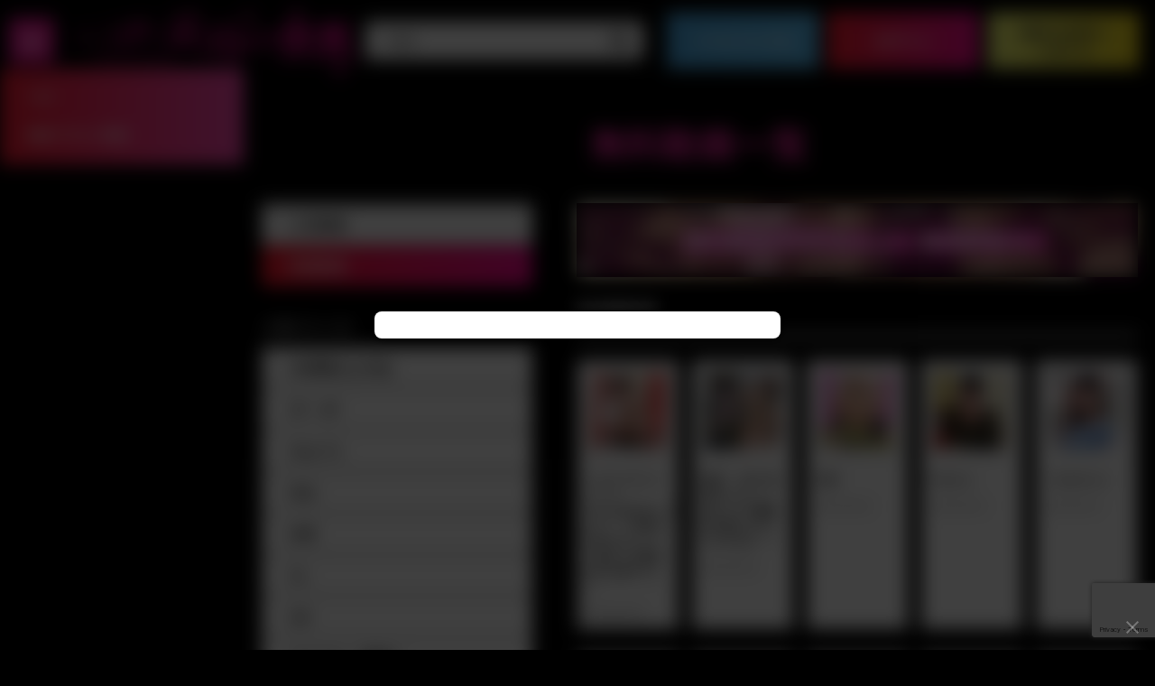

--- FILE ---
content_type: text/html; charset=UTF-8
request_url: https://mirei-world.com/free_movie/date/2022/08/
body_size: 15278
content:
<!doctype html>
<html lang="ja"
	prefix="og: https://ogp.me/ns#" >
<head>
<!-- Google Tag Manager -->
<script>(function(w,d,s,l,i){w[l]=w[l]||[];w[l].push({'gtm.start':
new Date().getTime(),event:'gtm.js'});var f=d.getElementsByTagName(s)[0],
j=d.createElement(s),dl=l!='dataLayer'?'&l='+l:'';j.async=true;j.src=
'https://www.googletagmanager.com/gtm.js?id='+i+dl;f.parentNode.insertBefore(j,f);
})(window,document,'script','dataLayer','GTM-MTB66CD');</script>
<!-- End Google Tag Manager -->
	
	<meta charset="UTF-8" />
	<meta name="viewport" content="width=device-width, initial-scale=1" />
	<link rel="profile" href="https://gmpg.org/xfn/11" />
	<title>2022 | 人妻♡美玲の世界♡</title>

		<!-- All in One SEO 4.1.5.3 -->
		<meta name="robots" content="noindex, max-snippet:-1, max-image-preview:large, max-video-preview:-1" />
		<link rel="canonical" href="https://mirei-world.com/free_movie/date/2022/08/" />
		<link rel="next" href="https://mirei-world.com/free_movie/date/2022/08/page/2/" />
		<meta property="og:locale" content="ja_JP" />
		<meta property="og:site_name" content="白真美玲 - 人妻♡美玲の世界♡" />
		<meta property="og:type" content="website" />
		<meta property="og:title" content="無料動画 | 人妻♡美玲の世界♡" />
		<meta property="og:url" content="https://mirei-world.com/free_movie/date/2022/08/" />
		<meta property="og:image" content="https://mirei-world.com/wp-content/uploads/2020/03/ogp.png" />
		<meta property="og:image:secure_url" content="https://mirei-world.com/wp-content/uploads/2020/03/ogp.png" />
		<meta property="og:image:width" content="1200" />
		<meta property="og:image:height" content="630" />
		<meta name="twitter:card" content="summary_large_image" />
		<meta name="twitter:domain" content="mirei-world.com" />
		<meta name="twitter:title" content="無料動画 | 人妻♡美玲の世界♡" />
		<meta name="twitter:image" content="https://mirei-world.com/wp-content/uploads/2020/03/ogp.png" />
		<script type="application/ld+json" class="aioseo-schema">
			{"@context":"https:\/\/schema.org","@graph":[{"@type":"WebSite","@id":"https:\/\/mirei-world.com\/#website","url":"https:\/\/mirei-world.com\/","name":"\u4eba\u59bb\u2661\u7f8e\u73b2\u306e\u4e16\u754c\u2661","inLanguage":"ja","publisher":{"@id":"https:\/\/mirei-world.com\/#organization"}},{"@type":"Organization","@id":"https:\/\/mirei-world.com\/#organization","name":"\u4eba\u59bb\u2661\u7f8e\u73b2\u306e\u4e16\u754c\u2661","url":"https:\/\/mirei-world.com\/"},{"@type":"BreadcrumbList","@id":"https:\/\/mirei-world.com\/free_movie\/date\/2022\/08\/#breadcrumblist","itemListElement":[{"@type":"ListItem","@id":"https:\/\/mirei-world.com\/#listItem","position":1,"item":{"@type":"WebPage","@id":"https:\/\/mirei-world.com\/","name":"\u30db\u30fc\u30e0","description":"\u767d\u771f\u7f8e\u73b2\u30aa\u30d5\u30a3\u30b7\u30e3\u30eb\u52d5\u753b\u30b5\u30a4\u30c8\u3001\u767d\u771f\u7f8e\u73b2\u306e\u300c\u4eba\u59bb\u2661\u7f8e\u73b2\u306e\u4e16\u754c\u300d\u3067\u3059\u3002\u3053\u3053\u3067\u3057\u304b\u898b\u308c\u306a\u3044\u767d\u771f\u7f8e\u73b2\u306e\u9650\u5b9a\u30b3\u30f3\u30c6\u30f3\u30c4\u3092\u516c\u958b\u4e2d!!\u30b4\u30fc\u30eb\u30c9\u4f1a\u54e1\u3068VIP\u4f1a\u54e1\u306e2\u3064\u306e\u30d7\u30e9\u30f3\u3092\u3054\u7528\u610f\u3057\u3066\u3044\u307e\u3059\u3002YouTube\u3067\u898b\u305b\u3089\u308c\u306a\u3044\u3001\u3082\u3063\u3068\u904e\u6fc0\u306a\u767d\u771f\u7f8e\u73b2\u3092\u898b\u305f\u3044\u65b9\u306f\u3001\u662f\u975e\u3054\u767b\u9332\u304f\u3060\u3055\u3044\u3002","url":"https:\/\/mirei-world.com\/"},"nextItem":"https:\/\/mirei-world.com\/free_movie\/date\/2022\/08\/#listItem"},{"@type":"ListItem","@id":"https:\/\/mirei-world.com\/free_movie\/date\/2022\/08\/#listItem","position":2,"item":{"@type":"WebPage","@id":"https:\/\/mirei-world.com\/free_movie\/date\/2022\/08\/","name":"\u7121\u6599\u52d5\u753b","url":"https:\/\/mirei-world.com\/free_movie\/date\/2022\/08\/"},"previousItem":"https:\/\/mirei-world.com\/#listItem"}]},{"@type":"CollectionPage","@id":"https:\/\/mirei-world.com\/free_movie\/date\/2022\/08\/#collectionpage","url":"https:\/\/mirei-world.com\/free_movie\/date\/2022\/08\/","name":"2022 | \u4eba\u59bb\u2661\u7f8e\u73b2\u306e\u4e16\u754c\u2661","inLanguage":"ja","isPartOf":{"@id":"https:\/\/mirei-world.com\/#website"},"breadcrumb":{"@id":"https:\/\/mirei-world.com\/free_movie\/date\/2022\/08\/#breadcrumblist"}}]}
		</script>
		<!-- All in One SEO -->

<link rel='dns-prefetch' href='//www.google.com' />
<link rel='dns-prefetch' href='//s.w.org' />
<link rel="alternate" type="application/rss+xml" title="人妻♡美玲の世界♡ &raquo; フィード" href="https://mirei-world.com/feed/" />
<link rel="alternate" type="application/rss+xml" title="人妻♡美玲の世界♡ &raquo; コメントフィード" href="https://mirei-world.com/comments/feed/" />
<link rel="alternate" type="application/rss+xml" title="人妻♡美玲の世界♡ &raquo; 無料動画 フィード" href="https://mirei-world.com/free_movie/feed/" />
		<script type="text/javascript">
			window._wpemojiSettings = {"baseUrl":"https:\/\/s.w.org\/images\/core\/emoji\/13.1.0\/72x72\/","ext":".png","svgUrl":"https:\/\/s.w.org\/images\/core\/emoji\/13.1.0\/svg\/","svgExt":".svg","source":{"concatemoji":"https:\/\/mirei-world.com\/wp-includes\/js\/wp-emoji-release.min.js?ver=5.8.12"}};
			!function(e,a,t){var n,r,o,i=a.createElement("canvas"),p=i.getContext&&i.getContext("2d");function s(e,t){var a=String.fromCharCode;p.clearRect(0,0,i.width,i.height),p.fillText(a.apply(this,e),0,0);e=i.toDataURL();return p.clearRect(0,0,i.width,i.height),p.fillText(a.apply(this,t),0,0),e===i.toDataURL()}function c(e){var t=a.createElement("script");t.src=e,t.defer=t.type="text/javascript",a.getElementsByTagName("head")[0].appendChild(t)}for(o=Array("flag","emoji"),t.supports={everything:!0,everythingExceptFlag:!0},r=0;r<o.length;r++)t.supports[o[r]]=function(e){if(!p||!p.fillText)return!1;switch(p.textBaseline="top",p.font="600 32px Arial",e){case"flag":return s([127987,65039,8205,9895,65039],[127987,65039,8203,9895,65039])?!1:!s([55356,56826,55356,56819],[55356,56826,8203,55356,56819])&&!s([55356,57332,56128,56423,56128,56418,56128,56421,56128,56430,56128,56423,56128,56447],[55356,57332,8203,56128,56423,8203,56128,56418,8203,56128,56421,8203,56128,56430,8203,56128,56423,8203,56128,56447]);case"emoji":return!s([10084,65039,8205,55357,56613],[10084,65039,8203,55357,56613])}return!1}(o[r]),t.supports.everything=t.supports.everything&&t.supports[o[r]],"flag"!==o[r]&&(t.supports.everythingExceptFlag=t.supports.everythingExceptFlag&&t.supports[o[r]]);t.supports.everythingExceptFlag=t.supports.everythingExceptFlag&&!t.supports.flag,t.DOMReady=!1,t.readyCallback=function(){t.DOMReady=!0},t.supports.everything||(n=function(){t.readyCallback()},a.addEventListener?(a.addEventListener("DOMContentLoaded",n,!1),e.addEventListener("load",n,!1)):(e.attachEvent("onload",n),a.attachEvent("onreadystatechange",function(){"complete"===a.readyState&&t.readyCallback()})),(n=t.source||{}).concatemoji?c(n.concatemoji):n.wpemoji&&n.twemoji&&(c(n.twemoji),c(n.wpemoji)))}(window,document,window._wpemojiSettings);
		</script>
		<style type="text/css">
img.wp-smiley,
img.emoji {
	display: inline !important;
	border: none !important;
	box-shadow: none !important;
	height: 1em !important;
	width: 1em !important;
	margin: 0 .07em !important;
	vertical-align: -0.1em !important;
	background: none !important;
	padding: 0 !important;
}
</style>
	<link rel='stylesheet' id='wp-block-library-css'  href='https://mirei-world.com/wp-includes/css/dist/block-library/style.min.css?ver=5.8.12' type='text/css' media='all' />
<link rel='stylesheet' id='advgb_custom_styles-css'  href='https://mirei-world.com/wp-content/uploads/advgb/custom_styles.css?ver=5.8.12' type='text/css' media='all' />
<link rel='stylesheet' id='dashicons-css'  href='https://mirei-world.com/wp-includes/css/dashicons.min.css?ver=5.8.12' type='text/css' media='all' />
<link rel='stylesheet' id='bbp-default-css'  href='https://mirei-world.com/wp-content/plugins/bbpress/templates/default/css/bbpress.min.css?ver=2.6.6' type='text/css' media='all' />
<link rel='stylesheet' id='swpm.common-css'  href='https://mirei-world.com/wp-content/plugins/simple-membership/css/swpm.common.css?ver=5.8.12' type='text/css' media='all' />
<link rel='stylesheet' id='toc-screen-css'  href='https://mirei-world.com/wp-content/plugins/table-of-contents-plus/screen.min.css?ver=2002' type='text/css' media='all' />
<link rel='stylesheet' id='sp-bbp-css'  href='https://mirei-world.com/wp-content/themes/sp_mirei-world-child/assets/css/bbp_custom.css?ver=1.0' type='text/css' media='all' />
<link rel='stylesheet' id='sp-swiperCss-css'  href='https://mirei-world.com/wp-content/themes/sp_mirei-world/assets/css/swiper.css?ver=1.0' type='text/css' media='all' />
<link rel='stylesheet' id='sp-slick-css'  href='https://mirei-world.com/wp-content/themes/sp_mirei-world/assets/css/slick.css?ver=1.0' type='text/css' media='all' />
<link rel='stylesheet' id='sp-slickTheme-css'  href='https://mirei-world.com/wp-content/themes/sp_mirei-world/assets/css/slick-theme.css?ver=1.0' type='text/css' media='all' />
<link rel='stylesheet' id='sp-resetCss-child-css'  href='https://mirei-world.com/wp-content/themes/sp_mirei-world-child/assets/css/reset.css?ver=1.0' type='text/css' media='all' />
<link rel='stylesheet' id='sp-styleCssBase-child-css'  href='https://mirei-world.com/wp-content/themes/sp_mirei-world-child/assets/css/base.css?ver=1.0' type='text/css' media='all' />
<link rel='stylesheet' id='sp-styleCss-child-css'  href='https://mirei-world.com/wp-content/themes/sp_mirei-world-child/assets/css/content.css?ver=1.0' type='text/css' media='all' />
<link rel='stylesheet' id='sp-fontello-child-css'  href='https://mirei-world.com/wp-content/themes/sp_mirei-world-child/assets/css/fontello.css?ver=1.0' type='text/css' media='all' />
<script type='text/javascript' src='https://mirei-world.com/wp-includes/js/jquery/jquery.min.js?ver=3.6.0' id='jquery-core-js'></script>
<script type='text/javascript' src='https://mirei-world.com/wp-includes/js/jquery/jquery-migrate.min.js?ver=3.3.2' id='jquery-migrate-js'></script>
<link rel="https://api.w.org/" href="https://mirei-world.com/wp-json/" /><link rel="EditURI" type="application/rsd+xml" title="RSD" href="https://mirei-world.com/xmlrpc.php?rsd" />
<link rel="wlwmanifest" type="application/wlwmanifest+xml" href="https://mirei-world.com/wp-includes/wlwmanifest.xml" /> 
<meta name="generator" content="WordPress 5.8.12" />
<style type="text/css">div#toc_container {background: #fff;border: 1px solid #eee;}</style><style type="text/css">.recentcomments a{display:inline !important;padding:0 !important;margin:0 !important;}</style><link rel="icon" href="https://mirei-world.com/wp-content/uploads/2020/03/favicon.ico" sizes="32x32" />
<link rel="icon" href="https://mirei-world.com/wp-content/uploads/2020/03/favicon.ico" sizes="192x192" />
<link rel="apple-touch-icon" href="https://mirei-world.com/wp-content/uploads/2020/03/favicon.ico" />
<meta name="msapplication-TileImage" content="https://mirei-world.com/wp-content/uploads/2020/03/favicon.ico" />
		<script src="https://ajax.googleapis.com/ajax/libs/jquery/2.1.4/jquery.min.js"></script>
	<script src="https://fam-ad.com/ad/js/fam-tagify.min.js"></script>
	<script>
		window.getYoutubeId = function(url){
			const regExp = /^.*(youtu.be\/|v\/|u\/\w\/|embed\/|watch\?v=|&v=)([^#&?]*).*/;
			const match = url.match(regExp);

			return (match && match[2].length === 11)
				? match[2]
			: null;
		}
	</script>
</head>
<body class="archive date post-type-archive post-type-archive-free_movie wp-embed-responsive is-showMenu" oncontextmenu="return false;">
	
<!-- Google Tag Manager (noscript) -->
<noscript><iframe src="https://www.googletagmanager.com/ns.html?id=GTM-MTB66CD"
height="0" width="0" style="display:none;visibility:hidden"></iframe></noscript>
<!-- End Google Tag Manager (noscript) -->
	
    <header class="l-header">
		<div class="l-header__left">
			<div class="menu-icon  is-active  menu-icon--text">
				<span></span><span></span><span></span>
				<div class="inner">
					<small>メニュー<br/>ボタン</small>
					<small>閉じる</small>
				</div>
			</div>

			<div class="logo">
				<a href="https://mirei-world.com">
					<img src="https://mirei-world.com/wp-content/themes/sp_mirei-world-child/assets/images/mireiworld_logo.png" alt="">
				</a>
			</div>

			<div class="menu">
				<div class="menu__top">
					<form role="search" method="get" class="c-search" action="https://mirei-world.com/">
	<input type="text" class="c-search__field" placeholder="検索" value="" name="s" />
	<label class="c-search__lbl"><input type="submit" value="" /></label>
</form>					<nav>
						<ul>
							<li>
								<a href="https://mirei-world.com">TOP</a>
							</li>
							<li>
								<a href="https://mirei-world.com/adult-link">厳選アダルト動画</a>
							</li>
							<li>
								<a href="https://mirei-world.com/movie_intro">おすすめ動画紹介</a>
							</li>
							<li>
								<a href="javascript:void(0)" class="sub-link">VIP会員様専用動画</a>
								<ul class="sub-menu">
									<li style="font-size:1.3rem">
										<a href="https://mirei-world.com/movie">VIP会員限定動画一覧</a>
									</li>
									<li style="font-size:1.3rem">
										<a href="https://mirei-world.com/ranking">VIP会員限定動画総合ランキング</a>
									</li>
									<li style="font-size:1.3rem">
										<a href="https://mirei-world.com/monthly-ranking">VIP会員限定動画月間ランキング</a>
									</li>		
								</ul>
							</li>
							<li>
								<a href="https://mirei-world.com/member">Gold・VIP会員様限定コンテンツ</a>
							</li>
							<li>
								<a href="javascript:void(0)" class="sub-link">過去動画の販売について</a>
								<ul class="sub-menu">
									<li style="font-size:1.3rem">
										<a target="_blank" href="https://fantia.jp/fanclubs/133112/products">銀行振込・コンビニ払いはこちら</a>
									</li>
									<li style="font-size:1.3rem">
										<a target="_blank" href="https://collection.fan/products/list?category_id=16">クレジットカードでの購入はこちら</a>
									</li>
								</ul>
							</li>
							<li style="display:none">
								<a href="">Gold会員様専用コンテンツ</a>
							</li>
							<li>
								<a href="javascript:void(0)" class="sub-link">美玲のメンバー♡</a>
								<ul class="sub-menu">
									<li>
										<a href="https://mirei-world.com/mirei">
											<span class="icon">
												<img src="https://mirei-world.com/wp-content/themes/sp_mirei-world-child/assets/images/top/member_01.png" alt="">
											</span>
											美玲♡
										</a>
									</li>
									<li>
										<a href="https://mirei-world.com/yuri">
											<span class="icon">
												<img src="https://mirei-world.com/wp-content/themes/sp_mirei-world-child/assets/images/top/member_02.png" alt="">
											</span>
											ゆうり♡
										</a>
									</li>
									<li>
										<a href="https://mirei-world.com/arisu">
											<span class="icon">
												<img src="https://mirei-world.com/wp-content/themes/sp_mirei-world-child/assets/images/top/member_03.png" alt="">
											</span>
											ありす♡
										</a>
									</li>
									<li>
										<a href="https://mirei-world.com/shizuku">
											<span class="icon">
												<img src="https://mirei-world.com/wp-content/themes/sp_mirei-world-child/assets/images/top/member_04.png" alt="">
											</span>
											しずく♡
										</a>
									</li>
									<li>
										<a href="https://mirei-world.com/ai">
											<span class="icon">
												<img src="https://mirei-world.com/wp-content/themes/sp_mirei-world-child/assets/images/top/member_05.png" alt="">
											</span>
											アイちゃん♡
										</a>
									</li>
									<li>
										<a href="https://mirei-world.com/aya">
											<span class="icon">
												<img src="https://mirei-world.com/wp-content/themes/sp_mirei-world-child/assets/images/top/member_06.png" alt="">
											</span>
											あやちゃん♡
										</a>
									</li>
									<li>
										<a href="https://mirei-world.com/nami">
											<span class="icon">
												<img src="https://mirei-world.com/wp-content/themes/sp_mirei-world-child/assets/images/top/member_07.png" alt="">
											</span>
											ナミさん♡
										</a>
									</li>
									<li>
										<a href="https://mirei-world.com/sayaka">
											<span class="icon">
												<img src="https://mirei-world.com/wp-content/themes/sp_mirei-world-child/assets/images/top/member_08.png" alt="">
											</span>
											サヤカちゃん♡
										</a>
									</li>
									<li>
										<a href="https://mirei-world.com/kana">
											<span class="icon">
												<img src="https://mirei-world.com/wp-content/themes/sp_mirei-world-child/assets/images/top/member_09.png" alt="">
											</span>
											かなちゃん♡
										</a>
									</li>
									<li>
										<a href="https://mirei-world.com/natsumi">
											<span class="icon">
												<img src="https://mirei-world.com/wp-content/themes/sp_mirei-world-child/assets/images/top/member_10.png" alt="">
											</span>
											ナツミちゃん♡
										</a>
									</li>
									<li>
										<a href="https://mirei-world.com/rei">
											<span class="icon">
												<img src="https://mirei-world.com/wp-content/themes/sp_mirei-world-child/assets/images/top/member_11.png" alt="">
											</span>
											れいちゃん♡
										</a>
									</li>
									<li>
										<a href="https://mirei-world.com/arisa">
											<span class="icon">
												<img src="https://mirei-world.com/wp-content/themes/sp_mirei-world-child/assets/images/top/member_12.png" alt="">
											</span>
											アリサちゃん♡
										</a>
									</li>
									<li>
										<a href="https://mirei-world.com/miki">
											<span class="icon">
												<img src="https://mirei-world.com/wp-content/themes/sp_mirei-world-child/assets/images/top/member_13.png" alt="">
											</span>
											ミキちゃん♡
										</a>
									</li>
									<li>
										<a href="https://mirei-world.com/aya2">
											<span class="icon">
												<img src="https://mirei-world.com/wp-content/themes/sp_mirei-world-child/assets/images/top/member_14.png" alt="">
											</span>
											アヤちゃん♡
										</a>
									</li>
									<li>
										<a href="https://mirei-world.com/kanon">
											<span class="icon">
												<img src="https://mirei-world.com/wp-content/themes/sp_mirei-world-child/assets/images/top/member_15.png" alt="">
											</span>
											雨咲かのんちゃん♡
										</a>
									</li>
									<li>
										<a href="https://mirei-world.com/yuri2">
											<span class="icon">
												<img src="https://mirei-world.com/wp-content/themes/sp_mirei-world-child/assets/images/top/member_16.png" alt="">
											</span>
											ユリちゃん♡
										</a>
									</li>
									<li>
										<a href="https://mirei-world.com/marina">
											<span class="icon">
												<img src="https://mirei-world.com/wp-content/themes/sp_mirei-world-child/assets/images/top/member_17.png" alt="">
											</span>
											マリナちゃん♡
										</a>
									</li>
									<li>
										<a href="https://mirei-world.com/natsumenana">
											<span class="icon">
												<img src="https://mirei-world.com/wp-content/themes/sp_mirei-world-child/assets/images/top/member_18.png" alt="">
											</span>
											夏目ななちゃん♡
										</a>
									</li>
									<li>
										<a href="https://mirei-world.com/akari">
											<span class="icon">
												<img src="https://mirei-world.com/wp-content/themes/sp_mirei-world-child/assets/images/top/member_19.png" alt="">
											</span>
											あかりさん♡
										</a>
									</li>
									<li>
										<a href="https://mirei-world.com/mao">
											<span class="icon">
												<img src="https://mirei-world.com/wp-content/themes/sp_mirei-world-child/assets/images/top/member_20.png" alt="">
											</span>
											まおちゃん♡
										</a>
									</li>
									<li>
										<a href="https://mirei-world.com/mirai">
											<span class="icon">
												<img src="https://mirei-world.com/wp-content/themes/sp_mirei-world-child/assets/images/top/member_21.png" alt="">
											</span>
											ミライちゃん♡
										</a>
									</li>
									<li>
										<a href="https://mirei-world.com/mimi">
											<span class="icon">
												<img src="https://mirei-world.com/wp-content/themes/sp_mirei-world-child/assets/images/top/member_22.png" alt="">
											</span>
											みみちゃん♡
										</a>
									</li>
									<li>
										<a href="https://mirei-world.com/suzu">
											<span class="icon">
												<img src="https://mirei-world.com/wp-content/themes/sp_mirei-world-child/assets/images/top/member_23.png" alt="">
											</span>
											すずさん♡
										</a>
									</li>
									<li>
										<a href="https://mirei-world.com/riri">
											<span class="icon">
												<img src="https://mirei-world.com/wp-content/themes/sp_mirei-world-child/assets/images/top/member_24.png" alt="">
											</span>
											リリちゃん♡
										</a>
									</li>
									<!-- <li>
										<a href="https://mirei-world.com/misato">
											<span class="icon">
												<img src="https://mirei-world.com/wp-content/themes/sp_mirei-world-child/assets/images/top/member_25.png" alt="">
											</span>
											ミサトさん♡
										</a>
									</li> -->
									<li>
										<a href="https://mirei-world.com/akina">
											<span class="icon">
												<img src="https://mirei-world.com/wp-content/themes/sp_mirei-world-child/assets/images/top/member_26.png" alt="">
											</span>
											あきなちゃん♡
										</a>
									</li>
									<li>
										<a href="https://mirei-world.com/hinata">
											<span class="icon">
												<img src="https://mirei-world.com/wp-content/themes/sp_mirei-world-child/assets/images/top/member_27.png" alt="">
											</span>
											ひなたちゃん♡
										</a>
									</li>
									<li>
										<a href="https://mirei-world.com/kanako">
											<span class="icon">
												<img src="https://mirei-world.com/wp-content/themes/sp_mirei-world-child/assets/images/top/member_28.png" alt="">
											</span>
											かなこちゃん♡
										</a>
									</li>
									<li>
										<a href="https://mirei-world.com/minako">
											<span class="icon">
												<img src="https://mirei-world.com/wp-content/themes/sp_mirei-world-child/assets/images/top/member_29.png" alt="">
											</span>
											みなこちゃん♡
										</a>
									</li>
									<li>
										<a href="https://mirei-world.com/jun">
											<span class="icon">
												<img src="https://mirei-world.com/wp-content/themes/sp_mirei-world-child/assets/images/top/member_30.png" alt="">
											</span>
											じゅんさん♡
										</a>
									</li>
									<li>
										<a href="https://mirei-world.com/yuuki">
											<span class="icon">
												<img src="https://mirei-world.com/wp-content/themes/sp_mirei-world-child/assets/images/top/member_31.png" alt="">
											</span>
											ゆうきちゃん♡
										</a>
									</li>
									<li>
										<a href="https://mirei-world.com/aika">
											<span class="icon">
												<img src="https://mirei-world.com/wp-content/themes/sp_mirei-world-child/assets/images/top/member_32.png" alt="">
											</span>
											アイカちゃん♡
										</a>
									</li>
									<li>
										<a href="https://mirei-world.com/rin">
											<span class="icon">
												<img src="https://mirei-world.com/wp-content/themes/sp_mirei-world-child/assets/images/top/member_33.png" alt="">
											</span>
											りんちゃん♡
										</a>
									</li>
									<li>
										<a href="https://mirei-world.com/kaori">
											<span class="icon">
												<img src="https://mirei-world.com/wp-content/themes/sp_mirei-world-child/assets/images/top/member_34.png" alt="">
											</span>
											かおりちゃん♡
										</a>
									</li>
									<li>
										<a href="https://mirei-world.com/yumi">
											<span class="icon">
												<img src="https://mirei-world.com/wp-content/themes/sp_mirei-world-child/assets/images/top/member_35.png" alt="">
											</span>
											ゆみちゃん♡
										</a>
									</li>
									<li>
										<a href="https://mirei-world.com/hiromi">
											<span class="icon">
												<img src="https://mirei-world.com/wp-content/themes/sp_mirei-world-child/assets/images/top/member_36.png" alt="">
											</span>
											ヒロミちゃん♡
										</a>
									</li>
									<li>
										<a href="https://mirei-world.com/mika">
											<span class="icon">
												<img src="https://mirei-world.com/wp-content/themes/sp_mirei-world-child/assets/images/top/member_37.png" alt="">
											</span>
											ミカちゃん♡
										</a>
									</li>
									<li>
										<a href="https://mirei-world.com/saki">
											<span class="icon">
												<img src="https://mirei-world.com/wp-content/themes/sp_mirei-world-child/assets/images/top/member_38.png" alt="">
											</span>
											サキちゃん♡
										</a>
									</li>
									<li>
										<a href="https://mirei-world.com/saki2">
											<span class="icon">
												<img src="https://mirei-world.com/wp-content/themes/sp_mirei-world-child/assets/images/top/member_39.png" alt="">
											</span>
											さきちゃん♡
										</a>
									</li>
									<li>
										<a href="https://mirei-world.com/akina2">
											<span class="icon">
												<img src="https://mirei-world.com/wp-content/themes/sp_mirei-world-child/assets/images/top/member_40.png" alt="">
											</span>
											アキナさん♡
										</a>
									</li>
									<li>
										<a href="https://mirei-world.com/mayuka">
											<span class="icon">
												<img src="https://mirei-world.com/wp-content/themes/sp_mirei-world-child/assets/images/top/member_41.png" alt="">
											</span>
											まゆかちゃん♡
										</a>
									</li>
									<li>
										<a href="https://mirei-world.com/mizuki">
											<span class="icon">
												<img src="https://mirei-world.com/wp-content/themes/sp_mirei-world-child/assets/images/top/member_42.png" alt="">
											</span>
											みずきさん♡
										</a>
									</li>
									<li>
										<a href="https://mirei-world.com/natsumi2">
											<span class="icon">
												<img src="https://mirei-world.com/wp-content/themes/sp_mirei-world-child/assets/images/top/member_43.png" alt="">
											</span>
											ナツミさん♡
										</a>
									</li>
									<li>
										<a href="https://mirei-world.com/yu-ri2">
											<span class="icon">
												<img src="https://mirei-world.com/wp-content/themes/sp_mirei-world-child/assets/images/top/member_44.png" alt="">
											</span>
											ゆうりちゃん♡
										</a>
									</li>
								</ul>
							</li>
							<li>
								<a href="https://mirei-world.com/youtube">YouTube動画紹介</a>
							</li>
							<li>
								<a href="https://mirei-world.com/tips/tips_cat/videointro/">美玲のおすすめ無料動画</a>
							</li>
							<li>
								<a href="https://mirei-world.com/free_movie">おすすめ無料動画</a>
							</li>
							<li>
								<a href="https://mirei-world.com/tips">お役立ち記事</a>
							</li>
							<!-- <li>
								<a href="https://mirei-world.com/tel">人妻美玲とのお電話サービス</a>
							</li> -->
							<li>
								<a href="https://mirei-world.com/news">お知らせ</a>
							</li>
							<li>
								<a href="https://mirei-world.com/flow">登録からログインまでの流れ</a>
							</li>
							<li>
								<a href="https://mirei-world.com/flow-ticket">チケット会員様のログイン方法</a>
							</li>
							<li>
								<a href="https://mirei-world.com/flow-ticketdl">チケットダウンロード方法</a>
							</li>
							<li>
								<a href="https://mirei-world.com/qa">よくあるご質問</a>
							</li>
						</ul>
					</nav>
				</div>
				<a href="https://mirei-world.com/first" class="l-header__btn">美玲の世界に<br class="sp">入会する</a>
									<a href="https://mirei-world.com/login" class="menu__btn">ログイン</a>
									
				<a href="https://mirei-world.com/request" class="menu__btn menu__btn--blue">リクエストする</a>
				<a href="https://mirei-world.com/contact" class="menu__btn">お問い合わせ</a>
			</div>
		</div>

		<div class="l-header__right">
			<!-- <form role="search" method="get" class="searchform" action="https://mirei-world.com/">
				<input type="text" class="search-field" placeholder="動画を検索する" value="" name="s" />
				<label class="label__submit"><input type="submit" value="" /></label>
			</form> -->
			<form role="search" method="get" class="c-search" action="https://mirei-world.com/">
	<input type="text" class="c-search__field" placeholder="検索" value="" name="s" />
	<label class="c-search__lbl"><input type="submit" value="" /></label>
</form>			<div class="l-header__btn--list">
				<a href="https://mirei-world.com/request" class="l-header__btn request">リクエストする</a>
									<a href="https://mirei-world.com/login" class="l-header__btn login">ログイン</a>
									<a href="https://mirei-world.com/first" class="l-header__btn">美玲の世界に<br class="pc">入会する</a>
			</div>
		</div>
	</header>
	

<style>
	.is-blur{
		filter: blur(10px);
	}

	#tip-banner.modal{
		width:100%;
		padding:15px;
	}

	#tip-banner.modal.rect{
		max-width:1000px;
	}
	#tip-banner.modal.square{
		max-width:450px;
	}

	#tip-banner .close-modal{
		text-indent: initial;
		color:#fff;
		right: 0;
        bottom: 0;
		width: 50px;
		height: 50px;
        border-radius: 50%;
        position: fixed;
        top:auto;
        background:transparent;
        display: flex;
        justify-content: center;
        align-items: center;
	}

	#tip-banner .close-modal .ico {
		width: 18px;
		height: 18px;
		position: relative;
        display:block;
	}

	#tip-banner .close-modal .ico:before {
		content: '';
		width: 2px;
		height: 100%;
		background: #fff;
		display: block;
		position: absolute;
		left: 0;
		right: 0;
		margin: 0 auto;
		transform: rotate(45deg);
        opacity: 0.3;
	}

	#tip-banner .close-modal .ico:after {
		content: '';
		width: 2px;
		height: 100%;
		background: #fff;
		display: block;
		position: absolute;
		left: 0;
		right: 0;
		margin: 0 auto;
		transform: rotate(-45deg);
        opacity: 0.3;
	}

    @media screen and (max-width: 768px){
        #tip-banner .close-modal{
            bottom:80px;
        }
    }
</style>
<style>
.gif-tip a:after {
    display: none!important;
}

.gif-tip {
    margin-bottom: 30px;
}

.gif-tip.gif-tip--03 {
    max-width: 936px;
    margin: 0 auto 50px;
}

@media screen and (max-width: 767px){
	.gif-tip.gif-tip--03 {
		margin-bottom:30px;
	}
}
</style>

<main class="l-main page-freeMovie">
    <div class="c-pageTtl c-pageTtl--black c-pageTtl--txt">
        <h1 class="ttl">無料動画一覧</h1>
    </div>

    <div class="container--static">
        <div class="c-column c-column--type01">
           <div class="c-column_sidebar">
    <div class="sidebar-block">
        <div class="sidebar_content">
            <div class="sidebar-list">
                                      
                <a href="https://mirei-world.com/free_movie?page=popular" class="item ">人気動画</a>                                         
                <a href="https://mirei-world.com/free_movie" class="item is-active">新着動画</a>    
                            </div>
        </div>
    </div>
    <div class="sidebar-block">
        <div class="sidebar_ttl sidebar_ttl--empty">人気ジャンル</div>
        <div class="sidebar_content">
                            <div class="sidebar-list"> 
                                        <a class="item" href="https://mirei-world.com/free_movie/free_movie_cat/16%e6%99%82%e9%96%93%e4%bb%a5%e4%b8%8a%e4%bd%9c%e5%93%81/">16時間以上作品</a><a class="item" href="https://mirei-world.com/free_movie/free_movie_cat/3p%e3%83%bb4p/">3P・4P</a><a class="item" href="https://mirei-world.com/free_movie/free_movie_cat/how-to/">How To</a><a class="item" href="https://mirei-world.com/free_movie/free_movie_cat/m%e5%a5%b3/">M女</a><a class="item" href="https://mirei-world.com/free_movie/free_movie_cat/m%e7%94%b7/">M男</a><a class="item" href="https://mirei-world.com/free_movie/free_movie_cat/ol/">OL</a><a class="item" href="https://mirei-world.com/free_movie/free_movie_cat/sm/">SM</a><a class="item" href="https://mirei-world.com/free_movie/free_movie_cat/%e3%82%a2%e3%82%a4%e3%83%89%e3%83%ab%e3%83%bb%e8%8a%b8%e8%83%bd%e4%ba%ba/">アイドル・芸能人</a><a class="item" href="https://mirei-world.com/free_movie/free_movie_cat/%e3%82%a2%e3%82%af%e3%83%a1%e3%83%bb%e3%82%aa%e3%83%bc%e3%82%ac%e3%82%ba%e3%83%a0/">アクメ・オーガズム</a> 
                </div> 
                                                                                  
            <a href="https://mirei-world.com/free_movie?page=genre" class="sidebar-btn">ジャンル一覧へ</a>
        </div>
    </div>

    <div class="sidebar-block">
        <div class="sidebar_ttl sidebar_ttl--empty">月別</div>
        <div class="sidebar_content">
            <div class="sidebar-list sidebar-listCat"> 
                	<div class="item"><a href='https://mirei-world.com/free_movie/date/2026/01/'>2026年1月</a></div>
	<div class="item"><a href='https://mirei-world.com/free_movie/date/2025/12/'>2025年12月</a></div>
	<div class="item"><a href='https://mirei-world.com/free_movie/date/2025/11/'>2025年11月</a></div>
	<div class="item"><a href='https://mirei-world.com/free_movie/date/2025/10/'>2025年10月</a></div>
	<div class="item"><a href='https://mirei-world.com/free_movie/date/2025/09/'>2025年9月</a></div>
	<div class="item"><a href='https://mirei-world.com/free_movie/date/2025/08/'>2025年8月</a></div>
	<div class="item"><a href='https://mirei-world.com/free_movie/date/2025/07/'>2025年7月</a></div>
	<div class="item"><a href='https://mirei-world.com/free_movie/date/2025/06/'>2025年6月</a></div>
	<div class="item"><a href='https://mirei-world.com/free_movie/date/2025/05/'>2025年5月</a></div>
	<div class="item"><a href='https://mirei-world.com/free_movie/date/2025/04/'>2025年4月</a></div>
	<div class="item"><a href='https://mirei-world.com/free_movie/date/2025/03/'>2025年3月</a></div>
	<div class="item"><a href='https://mirei-world.com/free_movie/date/2025/02/'>2025年2月</a></div>
	<div class="item"><a href='https://mirei-world.com/free_movie/date/2025/01/'>2025年1月</a></div>
	<div class="item"><a href='https://mirei-world.com/free_movie/date/2024/12/'>2024年12月</a></div>
	<div class="item"><a href='https://mirei-world.com/free_movie/date/2024/11/'>2024年11月</a></div>
	<div class="item"><a href='https://mirei-world.com/free_movie/date/2024/10/'>2024年10月</a></div>
	<div class="item"><a href='https://mirei-world.com/free_movie/date/2024/09/'>2024年9月</a></div>
	<div class="item"><a href='https://mirei-world.com/free_movie/date/2024/08/'>2024年8月</a></div>
	<div class="item"><a href='https://mirei-world.com/free_movie/date/2024/07/'>2024年7月</a></div>
	<div class="item"><a href='https://mirei-world.com/free_movie/date/2024/06/'>2024年6月</a></div>
	<div class="item"><a href='https://mirei-world.com/free_movie/date/2024/05/'>2024年5月</a></div>
	<div class="item"><a href='https://mirei-world.com/free_movie/date/2024/04/'>2024年4月</a></div>
	<div class="item"><a href='https://mirei-world.com/free_movie/date/2024/03/'>2024年3月</a></div>
	<div class="item"><a href='https://mirei-world.com/free_movie/date/2024/02/'>2024年2月</a></div>
	<div class="item"><a href='https://mirei-world.com/free_movie/date/2024/01/'>2024年1月</a></div>
	<div class="item"><a href='https://mirei-world.com/free_movie/date/2023/12/'>2023年12月</a></div>
	<div class="item"><a href='https://mirei-world.com/free_movie/date/2023/11/'>2023年11月</a></div>
	<div class="item"><a href='https://mirei-world.com/free_movie/date/2023/10/'>2023年10月</a></div>
	<div class="item"><a href='https://mirei-world.com/free_movie/date/2023/09/'>2023年9月</a></div>
	<div class="item"><a href='https://mirei-world.com/free_movie/date/2023/08/'>2023年8月</a></div>
	<div class="item"><a href='https://mirei-world.com/free_movie/date/2023/07/'>2023年7月</a></div>
	<div class="item"><a href='https://mirei-world.com/free_movie/date/2023/06/'>2023年6月</a></div>
	<div class="item"><a href='https://mirei-world.com/free_movie/date/2023/05/'>2023年5月</a></div>
	<div class="item"><a href='https://mirei-world.com/free_movie/date/2023/04/'>2023年4月</a></div>
	<div class="item"><a href='https://mirei-world.com/free_movie/date/2023/03/'>2023年3月</a></div>
	<div class="item"><a href='https://mirei-world.com/free_movie/date/2023/02/'>2023年2月</a></div>
	<div class="item"><a href='https://mirei-world.com/free_movie/date/2023/01/'>2023年1月</a></div>
	<div class="item"><a href='https://mirei-world.com/free_movie/date/2022/12/'>2022年12月</a></div>
	<div class="item"><a href='https://mirei-world.com/free_movie/date/2022/11/'>2022年11月</a></div>
	<div class="item"><a href='https://mirei-world.com/free_movie/date/2022/10/'>2022年10月</a></div>
	<div class="item"><a href='https://mirei-world.com/free_movie/date/2022/09/'>2022年9月</a></div>
	<div class="item"><a href='https://mirei-world.com/free_movie/date/2022/08/'>2022年8月</a></div>
	<div class="item"><a href='https://mirei-world.com/free_movie/date/2022/07/'>2022年7月</a></div>
	<div class="item"><a href='https://mirei-world.com/free_movie/date/2022/06/'>2022年6月</a></div>
	<div class="item"><a href='https://mirei-world.com/free_movie/date/2022/05/'>2022年5月</a></div>
	<div class="item"><a href='https://mirei-world.com/free_movie/date/2022/04/'>2022年4月</a></div>
	<div class="item"><a href='https://mirei-world.com/free_movie/date/2022/03/'>2022年3月</a></div>
	<div class="item"><a href='https://mirei-world.com/free_movie/date/2022/02/'>2022年2月</a></div>
	<div class="item"><a href='https://mirei-world.com/free_movie/date/2022/01/'>2022年1月</a></div>
	<div class="item"><a href='https://mirei-world.com/free_movie/date/2021/12/'>2021年12月</a></div>
	<div class="item"><a href='https://mirei-world.com/free_movie/date/2021/11/'>2021年11月</a></div>
	<div class="item"><a href='https://mirei-world.com/free_movie/date/2021/10/'>2021年10月</a></div>
	<div class="item"><a href='https://mirei-world.com/free_movie/date/2021/09/'>2021年9月</a></div>
                <script>

                </script>
            </div>
        </div>
    </div>

                             
</div>
            <div class="c-column_main">
                <div class="l-gif" style="margin-bottom:20px">
                    <img src="https://mirei-world.com/wp-content/themes/sp_mirei-world-child/assets/images/freemovie02-min.gif" alt="">
                </div>
                                <div class="freeMovie-block">
                    <div class="c-ttl06">
                        新着動画                        
                    </div>
                                            <div class="freeMovie-list"> 
                                                    <a href="https://mirei-world.com/free_movie/%e3%81%bf%e3%81%aa%e3%81%93/" class="item">
                                <div class="thumb">
                                    <img width="100" height="100" src="https://mirei-world.com/wp-content/uploads/2022/08/hmdnc508jm.jpg" class="attachment-kv-size size-kv-size wp-post-image" alt="" loading="lazy" />                                  
                                </div>
                                <div class="content">
                                    <div class="ttl">ハメドリネットワークSecondEdition「みなこ」♡ 母性が溢れるGカップ人妻さんが童貞男子を筆下ろし♡</div>
                                    <p class="date">2022.08.30</p>
                                </div>
                            </a>  
                                                    <a href="https://mirei-world.com/free_movie/%ef%bc%88%e4%bb%ae%ef%bc%89%e6%9a%97%e9%bb%92011%e3%81%95%e3%82%93/" class="item">
                                <div class="thumb">
                                    <img width="100" height="100" src="https://mirei-world.com/wp-content/uploads/2022/08/ankk011jm.jpg" class="attachment-kv-size size-kv-size wp-post-image" alt="" loading="lazy" />                                  
                                </div>
                                <div class="content">
                                    <div class="ttl">暗黒「（仮）暗黒011さん」♡ 美人さんが睡眠薬で眠らされてなすがまま…♡</div>
                                    <p class="date">2022.08.29</p>
                                </div>
                            </a>  
                                                    <a href="https://mirei-world.com/free_movie/%e6%9c%89%e6%a0%96/" class="item">
                                <div class="thumb">
                                    <img width="100" height="100" src="https://mirei-world.com/wp-content/uploads/2022/08/smuc032jm.jpg" class="attachment-kv-size size-kv-size wp-post-image" alt="" loading="lazy" />                                  
                                </div>
                                <div class="content">
                                    <div class="ttl">有栖</div>
                                    <p class="date">2022.08.26</p>
                                </div>
                            </a>  
                                                    <a href="https://mirei-world.com/free_movie/%e3%82%8c%e3%81%aa%e3%81%95%e3%82%93/" class="item">
                                <div class="thumb">
                                    <img width="100" height="100" src="https://mirei-world.com/wp-content/uploads/2022/08/oreco158jm.jpg" class="attachment-kv-size size-kv-size wp-post-image" alt="" loading="lazy" />                                  
                                </div>
                                <div class="content">
                                    <div class="ttl">れなさん</div>
                                    <p class="date">2022.08.23</p>
                                </div>
                            </a>  
                                                    <a href="https://mirei-world.com/free_movie/%e3%81%8f%e3%82%8b%e3%81%bf%e3%81%a1%e3%82%83%e3%82%93/" class="item">
                                <div class="thumb">
                                    <img width="100" height="100" src="https://mirei-world.com/wp-content/uploads/2022/08/oreco144jm.jpg" class="attachment-kv-size size-kv-size wp-post-image" alt="" loading="lazy" />                                  
                                </div>
                                <div class="content">
                                    <div class="ttl">くるみちゃん</div>
                                    <p class="date">2022.08.19</p>
                                </div>
                            </a>  
                                                    <a href="https://mirei-world.com/free_movie/%e6%b1%81%e7%94%b7%e5%84%aa%e3%81%ae%e4%b9%b3%e9%a6%96%e3%81%a8%e4%ba%80%e9%a0%ad%e3%81%8c%e3%81%b6%e3%81%a3%e5%a3%8a%e3%82%8c%e3%81%be%e3%81%97%e3%81%9f%e6%b1%97-natsuka/" class="item">
                                <div class="thumb">
                                    <img width="90" height="122" src="https://mirei-world.com/wp-content/uploads/2022/08/bab00073pt.jpg" class="attachment-kv-size size-kv-size wp-post-image" alt="" loading="lazy" />                                  
                                </div>
                                <div class="content">
                                    <div class="ttl">黒ギャル系女優の過激野外プレイがたっぷり♡ 「汁男優の乳首と亀頭がぶっ壊れました汗 NATSUKA」♡</div>
                                    <p class="date">2022.08.18</p>
                                </div>
                            </a>  
                                                    <a href="https://mirei-world.com/free_movie/%e3%81%ae%e3%81%ae%e3%81%95%e3%82%93/" class="item">
                                <div class="thumb">
                                    <img width="100" height="100" src="https://mirei-world.com/wp-content/uploads/2022/08/oreco155jm.jpg" class="attachment-kv-size size-kv-size wp-post-image" alt="" loading="lazy" />                                  
                                </div>
                                <div class="content">
                                    <div class="ttl">俺の素人-Z-「ののさん」♡ アソコのお毛々がエロい美人女子大生さんとイチャイチャセックス♡</div>
                                    <p class="date">2022.08.16</p>
                                </div>
                            </a>  
                                                    <a href="https://mirei-world.com/free_movie/%e3%81%82%e3%81%8b%e3%82%8a-2/" class="item">
                                <div class="thumb">
                                    <img width="100" height="100" src="https://mirei-world.com/wp-content/uploads/2022/08/smuk120jm.jpg" class="attachment-kv-size size-kv-size wp-post-image" alt="" loading="lazy" />                                  
                                </div>
                                <div class="content">
                                    <div class="ttl">素人ムクムク「あかり」♡ アイドル級超美少女さんとイチャイチャセックス♡</div>
                                    <p class="date">2022.08.12</p>
                                </div>
                            </a>  
                                                    <a href="https://mirei-world.com/free_movie/%e3%81%8b%e3%81%aa%e3%81%88%e3%81%a1%e3%82%83%e3%82%93/" class="item">
                                <div class="thumb">
                                    <img width="100" height="100" src="https://mirei-world.com/wp-content/uploads/2022/08/sdj035jm.jpg" class="attachment-kv-size size-kv-size wp-post-image" alt="" loading="lazy" />                                  
                                </div>
                                <div class="content">
                                    <div class="ttl">親世代女子「かなえちゃん」♡ イマドキの美人女子さんに変態紐下着を着せてハメハメ♡</div>
                                    <p class="date">2022.08.09</p>
                                </div>
                            </a>  
                                                    <a href="https://mirei-world.com/free_movie/t137%e3%81%a1%e3%82%83%e3%82%93/" class="item">
                                <div class="thumb">
                                    <img width="100" height="100" src="https://mirei-world.com/wp-content/uploads/2022/08/oreco137jm.jpg" class="attachment-kv-size size-kv-size wp-post-image" alt="" loading="lazy" />                                  
                                </div>
                                <div class="content">
                                    <div class="ttl">T137ちゃん</div>
                                    <p class="date">2022.08.05</p>
                                </div>
                            </a>  
                                                    <a href="https://mirei-world.com/free_movie/%e3%81%ad%e3%82%8b/" class="item">
                                <div class="thumb">
                                    <img width="100" height="100" src="https://mirei-world.com/wp-content/uploads/2022/08/akyb051jm.jpg" class="attachment-kv-size size-kv-size wp-post-image" alt="" loading="lazy" />                                  
                                </div>
                                <div class="content">
                                    <div class="ttl">あの娘と今日ヤり部屋で「ねる」♡ メガネフェチさん必見のショートカット&#038;巨乳女子♡</div>
                                    <p class="date">2022.08.04</p>
                                </div>
                            </a>  
                                                    <a href="https://mirei-world.com/free_movie/m102%e3%81%a1%e3%82%83%e3%82%93%ef%bc%86m102%e3%81%a1%e3%82%83%e3%82%93/" class="item">
                                <div class="thumb">
                                    <img width="100" height="100" src="https://mirei-world.com/wp-content/uploads/2022/07/shinki102jm.jpg" class="attachment-kv-size size-kv-size wp-post-image" alt="" loading="lazy" />                                  
                                </div>
                                <div class="content">
                                    <div class="ttl">蜃気楼「M102ちゃん＆M102ちゃん」♡ 過激な素人系動画を見たいならコレ！♡</div>
                                    <p class="date">2022.08.02</p>
                                </div>
                            </a>  
                                                </div>
                        
                        
                                                                       
                </div>
                
                <div class="freeMovie-block">
    <div class="c-ttl06">ジャンル一覧</div>                   
                        <div class="c-cat">
                <a class="cat" href="https://mirei-world.com/free_movie/free_movie_cat/16%e6%99%82%e9%96%93%e4%bb%a5%e4%b8%8a%e4%bd%9c%e5%93%81/">16時間以上作品</a><a class="cat" href="https://mirei-world.com/free_movie/free_movie_cat/3p%e3%83%bb4p/">3P・4P</a><a class="cat" href="https://mirei-world.com/free_movie/free_movie_cat/how-to/">How To</a><a class="cat" href="https://mirei-world.com/free_movie/free_movie_cat/m%e5%a5%b3/">M女</a><a class="cat" href="https://mirei-world.com/free_movie/free_movie_cat/m%e7%94%b7/">M男</a><a class="cat" href="https://mirei-world.com/free_movie/free_movie_cat/ol/">OL</a><a class="cat" href="https://mirei-world.com/free_movie/free_movie_cat/sm/">SM</a><a class="cat" href="https://mirei-world.com/free_movie/free_movie_cat/%e3%82%a2%e3%82%a4%e3%83%89%e3%83%ab%e3%83%bb%e8%8a%b8%e8%83%bd%e4%ba%ba/">アイドル・芸能人</a><a class="cat" href="https://mirei-world.com/free_movie/free_movie_cat/%e3%82%a2%e3%82%af%e3%83%a1%e3%83%bb%e3%82%aa%e3%83%bc%e3%82%ac%e3%82%ba%e3%83%a0/">アクメ・オーガズム</a><a class="cat" href="https://mirei-world.com/free_movie/free_movie_cat/%e3%82%a2%e3%82%b9%e3%83%aa%e3%83%bc%e3%83%88/">アスリート</a><a class="cat" href="https://mirei-world.com/free_movie/free_movie_cat/%e3%82%a2%e3%83%8a%e3%83%ab/">アナル</a><a class="cat" href="https://mirei-world.com/free_movie/free_movie_cat/%e3%82%a2%e3%83%8a%e3%83%ab%e3%82%bb%e3%83%83%e3%82%af%e3%82%b9/">アナルセックス</a><a class="cat" href="https://mirei-world.com/free_movie/free_movie_cat/%e3%82%a2%e3%83%8b%e3%83%a1/">アニメ</a><a class="cat" href="https://mirei-world.com/free_movie/free_movie_cat/%e3%82%a4%e3%82%bf%e3%82%ba%e3%83%a9/">イタズラ</a><a class="cat" href="https://mirei-world.com/free_movie/free_movie_cat/%e3%82%a4%e3%83%a1%e3%83%bc%e3%82%b8%e3%83%93%e3%83%87%e3%82%aa/">イメージビデオ</a><a class="cat" href="https://mirei-world.com/free_movie/free_movie_cat/%e3%82%a4%e3%83%a9%e3%83%9e%e3%83%81%e3%82%aa/">イラマチオ</a><a class="cat" href="https://mirei-world.com/free_movie/free_movie_cat/%e3%82%a4%e3%83%b3%e3%82%b9%e3%83%88%e3%83%a9%e3%82%af%e3%82%bf%e3%83%bc/">インストラクター</a><a class="cat" href="https://mirei-world.com/free_movie/free_movie_cat/%e3%82%a8%e3%82%b9%e3%83%86/">エステ</a><a class="cat" href="https://mirei-world.com/free_movie/free_movie_cat/%e3%82%aa%e3%83%8a%e3%82%b5%e3%83%9d/">オナサポ</a><a class="cat" href="https://mirei-world.com/free_movie/free_movie_cat/%e3%82%aa%e3%83%8a%e3%83%8b%e3%83%bc/">オナニー</a><a class="cat" href="https://mirei-world.com/free_movie/free_movie_cat/%e3%81%8a%e3%82%82%e3%81%a1%e3%82%83/">おもちゃ</a><a class="cat" href="https://mirei-world.com/free_movie/free_movie_cat/%e3%81%8a%e5%a7%89%e3%81%95%e3%82%93/">お姉さん</a><a class="cat" href="https://mirei-world.com/free_movie/free_movie_cat/%e3%81%8a%e5%ac%a2%e6%a7%98%e3%83%bb%e4%bb%a4%e5%ac%a2/">お嬢様・令嬢</a><a class="cat" href="https://mirei-world.com/free_movie/free_movie_cat/%e3%81%8a%e6%af%8d%e3%81%95%e3%82%93/">お母さん</a><a class="cat" href="https://mirei-world.com/free_movie/free_movie_cat/%e3%81%8a%e9%a2%a8%e5%91%82/">お風呂</a><a class="cat" href="https://mirei-world.com/free_movie/free_movie_cat/%e3%82%ab%e3%83%bc%e3%82%bb%e3%83%83%e3%82%af%e3%82%b9/">カーセックス</a><a class="cat" href="https://mirei-world.com/free_movie/free_movie_cat/%e3%82%ab%e3%83%83%e3%83%97%e3%83%ab/">カップル</a><a class="cat" href="https://mirei-world.com/free_movie/free_movie_cat/%e3%82%ad%e3%82%b9%e3%83%bb%e6%8e%a5%e5%90%bb/">キス・接吻</a><a class="cat" href="https://mirei-world.com/free_movie/free_movie_cat/%e3%82%ad%e3%83%a3%e3%83%90%e5%ac%a2%e3%83%bb%e9%a2%a8%e4%bf%97%e5%ac%a2/">キャバ嬢・風俗嬢</a><a class="cat" href="https://mirei-world.com/free_movie/free_movie_cat/%e3%82%ae%e3%83%a3%e3%83%ab/">ギャル</a><a class="cat" href="https://mirei-world.com/free_movie/free_movie_cat/%e3%82%ae%e3%83%aa%e3%83%a2%e3%82%b6/">ギリモザ</a><a class="cat" href="https://mirei-world.com/free_movie/free_movie_cat/%e3%81%8f%e3%81%b3%e3%82%8c/">くびれ</a><a class="cat" href="https://mirei-world.com/free_movie/free_movie_cat/%e3%82%af%e3%83%b3%e3%83%8b/">クンニ</a><a class="cat" href="https://mirei-world.com/free_movie/free_movie_cat/%e3%82%b3%e3%82%b9%e3%83%97%e3%83%ac/">コスプレ</a><a class="cat" href="https://mirei-world.com/free_movie/free_movie_cat/%e3%81%94%e3%81%a3%e3%81%8f%e3%82%93/">ごっくん</a><a class="cat" href="https://mirei-world.com/free_movie/free_movie_cat/%e3%82%b7%e3%83%83%e3%82%af%e3%82%b9%e3%83%8a%e3%82%a4%e3%83%b3/">シックスナイン</a><a class="cat" href="https://mirei-world.com/free_movie/free_movie_cat/%e3%82%b7%e3%83%a7%e3%83%bc%e3%83%88%e3%83%98%e3%82%a2%e3%83%bc/">ショートヘアー</a><a class="cat" href="https://mirei-world.com/free_movie/free_movie_cat/%e3%82%b9%e3%83%81%e3%83%a5%e3%83%af%e3%83%bc%e3%83%87%e3%82%b9/">スチュワーデス</a><a class="cat" href="https://mirei-world.com/free_movie/free_movie_cat/%e3%82%b9%e3%83%91%e3%83%b3%e3%82%ad%e3%83%b3%e3%82%b0/">スパンキング</a><a class="cat" href="https://mirei-world.com/free_movie/free_movie_cat/%e3%82%b9%e3%83%9d%e3%83%bc%e3%83%84/">スポーツ</a><a class="cat" href="https://mirei-world.com/free_movie/free_movie_cat/%e3%82%b9%e3%83%ac%e3%83%b3%e3%83%80%e3%83%bc/">スレンダー</a><a class="cat" href="https://mirei-world.com/free_movie/free_movie_cat/%e3%82%bb%e3%83%bc%e3%83%a9%e3%83%bc%e6%9c%8d/">セーラー服</a><a class="cat" href="https://mirei-world.com/free_movie/free_movie_cat/%e3%82%bb%e3%82%af%e3%82%b7%e3%83%bc/">セクシー</a><a class="cat" href="https://mirei-world.com/free_movie/free_movie_cat/%e3%81%9d%e3%81%ae%e4%bb%96%e3%83%95%e3%82%a7%e3%83%81/">その他フェチ</a><a class="cat" href="https://mirei-world.com/free_movie/free_movie_cat/%e3%83%80%e3%83%b3%e3%82%b9/">ダンス</a><a class="cat" href="https://mirei-world.com/free_movie/free_movie_cat/%e3%83%81%e3%83%a3%e3%82%a4%e3%83%8a%e3%83%89%e3%83%ac%e3%82%b9/">チャイナドレス</a><a class="cat" href="https://mirei-world.com/free_movie/free_movie_cat/%e3%83%84%e3%83%b3%e3%83%87%e3%83%ac/">ツンデレ</a><a class="cat" href="https://mirei-world.com/free_movie/free_movie_cat/%e3%83%87%e3%83%bc%e3%83%88/">デート</a><a class="cat" href="https://mirei-world.com/free_movie/free_movie_cat/%e3%83%87%e3%82%ab%e3%83%81%e3%83%b3%e3%83%bb%e5%b7%a8%e6%a0%b9/">デカチン・巨根</a><a class="cat" href="https://mirei-world.com/free_movie/free_movie_cat/%e3%83%87%e3%83%93%e3%83%a5%e3%83%bc%e4%bd%9c%e5%93%81/">デビュー作品</a><a class="cat" href="https://mirei-world.com/free_movie/free_movie_cat/%e3%83%89%e3%82%ad%e3%83%a5%e3%83%a1%e3%83%b3%e3%82%bf%e3%83%aa%e3%83%bc/">ドキュメンタリー</a><a class="cat" href="https://mirei-world.com/free_movie/free_movie_cat/%e3%83%89%e3%83%a9%e3%83%83%e3%82%b0/">ドラッグ</a><a class="cat" href="https://mirei-world.com/free_movie/free_movie_cat/%e3%83%89%e3%83%a9%e3%83%9e/">ドラマ</a><a class="cat" href="https://mirei-world.com/free_movie/free_movie_cat/%e3%83%8a%e3%83%b3%e3%83%91/">ナンパ</a><a class="cat" href="https://mirei-world.com/free_movie/free_movie_cat/%e3%83%8b%e3%83%a5%e3%83%bc%e3%83%8f%e3%83%bc%e3%83%95/">ニューハーフ</a><a class="cat" href="https://mirei-world.com/free_movie/free_movie_cat/%e3%83%8f%e3%83%bc%e3%83%ac%e3%83%a0/">ハーレム</a><a class="cat" href="https://mirei-world.com/free_movie/free_movie_cat/%e3%83%91%e3%82%a4%e3%82%ba%e3%83%aa/">パイズリ</a><a class="cat" href="https://mirei-world.com/free_movie/free_movie_cat/%e3%83%91%e3%82%a4%e3%83%91%e3%83%b3/">パイパン</a><a class="cat" href="https://mirei-world.com/free_movie/free_movie_cat/%e3%83%8f%e3%82%a4%e3%83%93%e3%82%b8%e3%83%a7%e3%83%b3/">ハイビジョン</a><a class="cat" href="https://mirei-world.com/free_movie/free_movie_cat/%e3%83%90%e3%82%a4%e3%83%96/">バイブ</a><a class="cat" href="https://mirei-world.com/free_movie/free_movie_cat/%e3%83%90%e3%83%83%e3%82%af/">バック</a><a class="cat" href="https://mirei-world.com/free_movie/free_movie_cat/%e3%83%90%e3%83%8b%e3%83%bc%e3%82%ac%e3%83%bc%e3%83%ab/">バニーガール</a><a class="cat" href="https://mirei-world.com/free_movie/free_movie_cat/%e3%83%8f%e3%83%a1%e6%92%ae%e3%82%8a/">ハメ撮り</a><a class="cat" href="https://mirei-world.com/free_movie/free_movie_cat/%e3%83%91%e3%83%b3%e3%82%b9%e3%83%88%e3%83%bb%e3%82%bf%e3%82%a4%e3%83%84/">パンスト・タイツ</a><a class="cat" href="https://mirei-world.com/free_movie/free_movie_cat/%e3%83%91%e3%83%b3%e3%83%81%e3%83%a9/">パンチラ</a><a class="cat" href="https://mirei-world.com/free_movie/free_movie_cat/%e3%83%93%e3%82%b8%e3%83%8d%e3%82%b9%e3%82%b9%e3%83%bc%e3%83%84/">ビジネススーツ</a><a class="cat" href="https://mirei-world.com/free_movie/free_movie_cat/%e3%83%93%e3%83%83%e3%83%81/">ビッチ</a><a class="cat" href="https://mirei-world.com/free_movie/free_movie_cat/%e3%83%95%e3%82%a7%e3%83%a9/">フェラ</a><a class="cat" href="https://mirei-world.com/free_movie/free_movie_cat/%e3%81%b6%e3%81%a3%e3%81%8b%e3%81%91/">ぶっかけ</a><a class="cat" href="https://mirei-world.com/free_movie/free_movie_cat/%e3%83%99%e3%82%b9%e3%83%88%e3%83%bb%e7%b7%8f%e9%9b%86%e7%b7%a8/">ベスト・総集編</a><a class="cat" href="https://mirei-world.com/free_movie/free_movie_cat/%e3%83%98%e3%83%ab%e3%82%b9%e3%83%bb%e3%82%bd%e3%83%bc%e3%83%97/">ヘルス・ソープ</a><a class="cat" href="https://mirei-world.com/free_movie/free_movie_cat/%e3%81%bd%e3%81%a3%e3%81%a1%e3%82%83%e3%82%8a/">ぽっちゃり</a><a class="cat" href="https://mirei-world.com/free_movie/free_movie_cat/%e3%83%9b%e3%83%86%e3%83%ab/">ホテル</a><a class="cat" href="https://mirei-world.com/free_movie/free_movie_cat/%e3%83%9e%e3%83%83%e3%82%b5%e3%83%bc%e3%82%b8%e3%83%bb%e3%83%aa%e3%83%95%e3%83%ac/">マッサージ・リフレ</a><a class="cat" href="https://mirei-world.com/free_movie/free_movie_cat/%e3%83%9f%e3%83%8b%e3%82%b9%e3%82%ab/">ミニスカ</a><a class="cat" href="https://mirei-world.com/free_movie/free_movie_cat/%e3%83%9f%e3%83%8b%e7%b3%bb/">ミニ系</a><a class="cat" href="https://mirei-world.com/free_movie/free_movie_cat/%e3%83%a1%e3%82%a4%e3%83%89/">メイド</a><a class="cat" href="https://mirei-world.com/free_movie/free_movie_cat/%e3%82%81%e3%81%8c%e3%81%ad/">めがね</a><a class="cat" href="https://mirei-world.com/free_movie/free_movie_cat/%e3%83%a2%e3%83%87%e3%83%ab/">モデル</a><a class="cat" href="https://mirei-world.com/free_movie/free_movie_cat/%e3%83%a9%e3%83%b3%e3%82%b8%e3%82%a7%e3%83%aa%e3%83%bc/">ランジェリー</a><a class="cat" href="https://mirei-world.com/free_movie/free_movie_cat/%e3%83%ab%e3%83%bc%e3%82%ba%e3%82%bd%e3%83%83%e3%82%af%e3%82%b9/">ルーズソックス</a><a class="cat" href="https://mirei-world.com/free_movie/free_movie_cat/%e3%83%ac%e3%82%aa%e3%82%bf%e3%83%bc%e3%83%89/">レオタード</a><a class="cat" href="https://mirei-world.com/free_movie/free_movie_cat/%e3%83%ac%e3%82%ba/">レズ</a><a class="cat" href="https://mirei-world.com/free_movie/free_movie_cat/%e3%83%ac%e3%82%ba%e3%82%ad%e3%82%b9/">レズキス</a><a class="cat" href="https://mirei-world.com/free_movie/free_movie_cat/%e3%83%ac%e3%82%ba%e3%83%93%e3%82%a2%e3%83%b3/">レズビアン</a><a class="cat" href="https://mirei-world.com/free_movie/free_movie_cat/%e3%83%ad%e3%83%bc%e3%82%b7%e3%83%a7%e3%83%b3%e3%83%bb%e3%82%aa%e3%82%a4%e3%83%ab/">ローション・オイル</a><a class="cat" href="https://mirei-world.com/free_movie/free_movie_cat/%e3%83%ad%e3%83%bc%e3%82%bf%e3%83%bc/">ローター</a><a class="cat" href="https://mirei-world.com/free_movie/free_movie_cat/%e3%83%ad%e3%83%b3%e3%82%b0%e3%83%98%e3%82%a2%e3%83%bc/">ロングヘアー</a><a class="cat" href="https://mirei-world.com/free_movie/free_movie_cat/%e4%b8%8d%e5%80%ab/">不倫</a><a class="cat" href="https://mirei-world.com/free_movie/free_movie_cat/%e4%b8%ad%e5%87%ba%e3%81%97/">中出し</a><a class="cat" href="https://mirei-world.com/free_movie/free_movie_cat/%e4%b8%bb%e8%a6%b3/">主観</a><a class="cat" href="https://mirei-world.com/free_movie/free_movie_cat/%e4%b9%b1%e4%ba%a4/">乱交</a><a class="cat" href="https://mirei-world.com/free_movie/free_movie_cat/%e4%ba%ba%e5%a6%bb/">人妻</a><a class="cat" href="https://mirei-world.com/free_movie/free_movie_cat/%e4%ba%ba%e5%a6%bb%e3%83%bb%e4%b8%bb%e5%a9%a6/">人妻・主婦</a><a class="cat" href="https://mirei-world.com/free_movie/free_movie_cat/%e4%bc%81%e7%94%bb/">企画</a><a class="cat" href="https://mirei-world.com/free_movie/free_movie_cat/%e5%87%a6%e5%a5%b3/">処女</a><a class="cat" href="https://mirei-world.com/free_movie/free_movie_cat/%e5%88%b6%e6%9c%8d/">制服</a><a class="cat" href="https://mirei-world.com/free_movie/free_movie_cat/%e5%8d%98%e4%bd%93%e4%bd%9c%e5%93%81/">単体作品</a><a class="cat" href="https://mirei-world.com/free_movie/free_movie_cat/%e5%8d%b3%e3%83%8f%e3%83%a1/">即ハメ</a><a class="cat" href="https://mirei-world.com/free_movie/free_movie_cat/%e5%92%8c%e6%9c%8d%e3%83%bb%e6%b5%b4%e8%a1%a3/">和服・浴衣</a><a class="cat" href="https://mirei-world.com/free_movie/free_movie_cat/%e5%a5%b3%e5%84%aa%e3%83%99%e3%82%b9%e3%83%88%e3%83%bb%e7%b7%8f%e9%9b%86%e7%b7%a8/">女優ベスト・総集編</a><a class="cat" href="https://mirei-world.com/free_movie/free_movie_cat/%e5%a5%b3%e5%8c%bb/">女医</a><a class="cat" href="https://mirei-world.com/free_movie/free_movie_cat/%e5%a5%b3%e5%ad%90%e3%82%a2%e3%83%8a/">女子アナ</a><a class="cat" href="https://mirei-world.com/free_movie/free_movie_cat/%e5%a5%b3%e5%ad%90%e5%a4%a7%e7%94%9f/">女子大生</a><a class="cat" href="https://mirei-world.com/free_movie/free_movie_cat/%e5%a5%b3%e5%ad%90%e6%a0%a1%e7%94%9f/">女子校生</a><a class="cat" href="https://mirei-world.com/free_movie/free_movie_cat/%e5%a5%b3%e5%ad%90%e9%ab%98%e7%94%9f/">女子高生</a><a class="cat" href="https://mirei-world.com/free_movie/free_movie_cat/%e5%a5%b3%e5%b0%86%e3%83%bb%e5%a5%b3%e4%b8%bb%e4%ba%ba/">女将・女主人</a><a class="cat" href="https://mirei-world.com/free_movie/free_movie_cat/%e5%a5%b3%e6%8d%9c%e6%9f%bb%e5%ae%98/">女捜査官</a><a class="cat" href="https://mirei-world.com/free_movie/free_movie_cat/%e5%a5%b3%e6%95%99%e5%b8%ab/">女教師</a><a class="cat" href="https://mirei-world.com/free_movie/free_movie_cat/%e5%a5%b3%e8%a3%85%e3%83%bb%e7%94%b7%e3%81%ae%e5%a8%98/">女装・男の娘</a><a class="cat" href="https://mirei-world.com/free_movie/free_movie_cat/%e5%a6%84%e6%83%b3/">妄想</a><a class="cat" href="https://mirei-world.com/free_movie/free_movie_cat/%e5%a6%84%e6%83%b3%e6%97%8f/">妄想族</a><a class="cat" href="https://mirei-world.com/free_movie/free_movie_cat/%e5%a6%84%e6%83%b3%e6%97%8f2021%e5%b9%b4%e4%b8%8a%e5%8d%8a%e6%9c%9f%e3%83%92%e3%83%83%e3%83%88top100/">妄想族2021年上半期ヒットTOP100</a><a class="cat" href="https://mirei-world.com/free_movie/free_movie_cat/%e5%a7%89%e3%83%bb%e5%a6%b9/">姉・妹</a><a class="cat" href="https://mirei-world.com/free_movie/free_movie_cat/%e5%a8%98%e3%83%bb%e9%a4%8a%e5%a5%b3/">娘・養女</a><a class="cat" href="https://mirei-world.com/free_movie/free_movie_cat/%e5%ad%95%e3%81%be%e3%81%9b/">孕ませ</a><a class="cat" href="https://mirei-world.com/free_movie/free_movie_cat/%e5%ad%a6%e5%9c%92%e3%82%82%e3%81%ae/">学園もの</a><a class="cat" href="https://mirei-world.com/free_movie/free_movie_cat/%e5%ad%a6%e7%94%9f%e6%9c%8d/">学生服</a><a class="cat" href="https://mirei-world.com/free_movie/free_movie_cat/%e5%ae%b6%e5%ba%ad%e6%95%99%e5%b8%ab/">家庭教師</a><a class="cat" href="https://mirei-world.com/free_movie/free_movie_cat/%e5%af%9d%e5%8f%96%e3%82%8a%e3%83%bb%e5%af%9d%e5%8f%96%e3%82%89%e3%82%8c%e3%83%bbntr/">寝取り・寝取られ・NTR</a><a class="cat" href="https://mirei-world.com/free_movie/free_movie_cat/%e5%b0%8f%e6%9f%84/">小柄</a><a class="cat" href="https://mirei-world.com/free_movie/free_movie_cat/%e5%b0%bb%e3%83%95%e3%82%a7%e3%83%81/">尻フェチ</a><a class="cat" href="https://mirei-world.com/free_movie/free_movie_cat/%e5%b1%80%e9%83%a8%e3%82%a2%e3%83%83%e3%83%97/">局部アップ</a><a class="cat" href="https://mirei-world.com/free_movie/free_movie_cat/%e5%b7%a8%e4%b9%b3/">巨乳</a><a class="cat" href="https://mirei-world.com/free_movie/free_movie_cat/%e5%b7%a8%e4%b9%b3%e3%83%95%e3%82%a7%e3%83%81/">巨乳フェチ</a><a class="cat" href="https://mirei-world.com/free_movie/free_movie_cat/%e5%b7%a8%e5%b0%bb/">巨尻</a><a class="cat" href="https://mirei-world.com/free_movie/free_movie_cat/%e5%b9%bc%e3%81%aa%e3%81%98%e3%81%bf/">幼なじみ</a><a class="cat" href="https://mirei-world.com/free_movie/free_movie_cat/%e6%81%8b%e6%84%9b/">恋愛</a><a class="cat" href="https://mirei-world.com/free_movie/free_movie_cat/%e6%89%8b%e3%82%b3%e3%82%ad/">手コキ</a><a class="cat" href="https://mirei-world.com/free_movie/free_movie_cat/%e6%8a%95%e7%a8%bf/">投稿</a><a class="cat" href="https://mirei-world.com/free_movie/free_movie_cat/%e6%8b%98%e6%9d%9f/">拘束</a><a class="cat" href="https://mirei-world.com/free_movie/free_movie_cat/%e6%8b%b7%e5%95%8f/">拷問</a><a class="cat" href="https://mirei-world.com/free_movie/free_movie_cat/%e6%8c%87%e3%83%9e%e3%83%b3/">指マン</a><a class="cat" href="https://mirei-world.com/free_movie/free_movie_cat/%e6%94%be%e5%b0%bf%e3%83%bb%e3%81%8a%e6%bc%8f%e3%82%89%e3%81%97/">放尿・お漏らし</a><a class="cat" href="https://mirei-world.com/free_movie/free_movie_cat/%e6%97%a5%e7%84%bc%e3%81%91/">日焼け</a><a class="cat" href="https://mirei-world.com/free_movie/free_movie_cat/%e6%97%a9%e6%bc%8f/">早漏</a><a class="cat" href="https://mirei-world.com/free_movie/free_movie_cat/%e6%99%82%e9%96%93%e5%81%9c%e6%ad%a2/">時間停止</a><a class="cat" href="https://mirei-world.com/free_movie/free_movie_cat/%e6%9c%aa%e4%ba%a1%e4%ba%ba/">未亡人</a><a class="cat" href="https://mirei-world.com/free_movie/free_movie_cat/%e6%a5%b5%e9%81%93%e3%83%bb%e4%bb%bb%e4%be%a0/">極道・任侠</a><a class="cat" href="https://mirei-world.com/free_movie/free_movie_cat/%e6%b0%b4%e7%9d%80/">水着</a><a class="cat" href="https://mirei-world.com/free_movie/free_movie_cat/%e6%b1%97%e3%81%a0%e3%81%8f/">汗だく</a><a class="cat" href="https://mirei-world.com/free_movie/free_movie_cat/%e6%b5%a3%e8%85%b8/">浣腸</a><a class="cat" href="https://mirei-world.com/free_movie/free_movie_cat/%e6%b7%ab%e4%b9%b1%e3%83%bb%e3%83%8f%e3%83%bc%e3%83%89%e7%b3%bb/">淫乱・ハード系</a><a class="cat" href="https://mirei-world.com/free_movie/free_movie_cat/%e6%b7%ab%e8%aa%9e/">淫語</a><a class="cat" href="https://mirei-world.com/free_movie/free_movie_cat/%e6%b8%85%e6%a5%9a/">清楚</a><a class="cat" href="https://mirei-world.com/free_movie/free_movie_cat/%e6%b8%a9%e6%b3%89/">温泉</a><a class="cat" href="https://mirei-world.com/free_movie/free_movie_cat/%e6%bd%ae%e5%90%b9%e3%81%8d/">潮吹き</a><a class="cat" href="https://mirei-world.com/free_movie/free_movie_cat/%e7%86%9f%e5%a5%b3/">熟女</a><a class="cat" href="https://mirei-world.com/free_movie/free_movie_cat/%e7%95%b0%e7%89%a9%e6%8c%bf%e5%85%a5/">異物挿入</a><a class="cat" href="https://mirei-world.com/free_movie/free_movie_cat/%e7%97%b4%e5%a5%b3/">痴女</a><a class="cat" href="https://mirei-world.com/free_movie/free_movie_cat/%e7%9b%97%e6%92%ae%e3%83%bb%e3%81%ae%e3%81%9e%e3%81%8d/">盗撮・のぞき</a><a class="cat" href="https://mirei-world.com/free_movie/free_movie_cat/%e7%9b%a3%e7%a6%81/">監禁</a><a class="cat" href="https://mirei-world.com/free_movie/free_movie_cat/%e7%9c%8b%e8%ad%b7%e5%a9%a6%e3%83%bb%e3%83%8a%e3%83%bc%e3%82%b9/">看護婦・ナース</a><a class="cat" href="https://mirei-world.com/free_movie/free_movie_cat/%e7%9d%80%e3%82%a8%e3%83%ad/">着エロ</a><a class="cat" href="https://mirei-world.com/free_movie/free_movie_cat/%e7%a6%8f%e8%a2%8b/">福袋</a><a class="cat" href="https://mirei-world.com/free_movie/free_movie_cat/%e7%ab%a5%e8%b2%9e/">童貞</a><a class="cat" href="https://mirei-world.com/free_movie/free_movie_cat/%e7%ab%b6%e6%b3%b3%e3%83%bb%e3%82%b9%e3%82%af%e3%83%bc%e3%83%ab%e6%b0%b4%e7%9d%80/">競泳・スクール水着</a><a class="cat" href="https://mirei-world.com/free_movie/free_movie_cat/%e7%b4%a0%e4%ba%ba/">素人</a><a class="cat" href="https://mirei-world.com/free_movie/free_movie_cat/%e7%b8%9b%e3%82%8a%e3%83%bb%e7%b7%8a%e7%b8%9b/">縛り・緊縛</a><a class="cat" href="https://mirei-world.com/free_movie/free_movie_cat/%e7%be%8e%e4%b9%b3/">美乳</a><a class="cat" href="https://mirei-world.com/free_movie/free_movie_cat/%e7%be%8e%e5%b0%91%e5%a5%b3/">美少女</a><a class="cat" href="https://mirei-world.com/free_movie/free_movie_cat/%e7%be%8e%e8%84%9a/">美脚</a><a class="cat" href="https://mirei-world.com/free_movie/free_movie_cat/%e7%be%9e%e6%81%a5/">羞恥</a><a class="cat" href="https://mirei-world.com/free_movie/free_movie_cat/%e7%be%a9%e6%af%8d/">義母</a><a class="cat" href="https://mirei-world.com/free_movie/free_movie_cat/%e8%81%b7%e6%a5%ad%e8%89%b2%e3%80%85/">職業色々</a><a class="cat" href="https://mirei-world.com/free_movie/free_movie_cat/%e8%84%9a%e3%83%95%e3%82%a7%e3%83%81/">脚フェチ</a><a class="cat" href="https://mirei-world.com/free_movie/free_movie_cat/%e8%89%b2%e7%99%bd/">色白</a><a class="cat" href="https://mirei-world.com/free_movie/free_movie_cat/%e8%8a%b1%e5%ab%81/">花嫁</a><a class="cat" href="https://mirei-world.com/free_movie/free_movie_cat/%e8%8b%a5%e5%a6%bb%e3%83%bb%e5%b9%bc%e5%a6%bb/">若妻・幼妻</a><a class="cat" href="https://mirei-world.com/free_movie/free_movie_cat/%e8%a3%b8%e3%82%a8%e3%83%97%e3%83%ad%e3%83%b3/">裸エプロン</a><a class="cat" href="https://mirei-world.com/free_movie/free_movie_cat/%e8%b2%a7%e4%b9%b3%e3%83%bb%e5%be%ae%e4%b9%b3/">貧乳・微乳</a><a class="cat" href="https://mirei-world.com/free_movie/free_movie_cat/%e8%b6%85%e4%b9%b3/">超乳</a><a class="cat" href="https://mirei-world.com/free_movie/free_movie_cat/%e8%b6%b3%e3%82%b3%e3%82%ad/">足コキ</a><a class="cat" href="https://mirei-world.com/free_movie/free_movie_cat/%e8%be%b1%e3%82%81/">辱め</a><a class="cat" href="https://mirei-world.com/free_movie/free_movie_cat/%e8%bf%91%e8%a6%aa%e7%9b%b8%e5%a7%a6/">近親相姦</a><a class="cat" href="https://mirei-world.com/free_movie/free_movie_cat/%e9%80%86%e3%83%8a%e3%83%b3/">逆ナン</a><a class="cat" href="https://mirei-world.com/free_movie/free_movie_cat/%e9%83%a8%e4%b8%8b%e3%83%bb%e5%90%8c%e5%83%9a/">部下・同僚</a><a class="cat" href="https://mirei-world.com/free_movie/free_movie_cat/%e9%87%8e%e5%a4%96%e3%83%bb%e9%9c%b2%e5%87%ba/">野外・露出</a><a class="cat" href="https://mirei-world.com/free_movie/free_movie_cat/%e9%87%91%e9%ab%aa/">金髪</a><a class="cat" href="https://mirei-world.com/free_movie/free_movie_cat/%e9%95%b7%e8%ba%ab/">長身</a><a class="cat" href="https://mirei-world.com/free_movie/free_movie_cat/%e9%9a%a0%e8%aa%9e/">隠語</a><a class="cat" href="https://mirei-world.com/free_movie/free_movie_cat/%e9%9b%bb%e3%83%9e/">電マ</a><a class="cat" href="https://mirei-world.com/free_movie/free_movie_cat/%e9%9d%a2%e6%8e%a5/">面接</a><a class="cat" href="https://mirei-world.com/free_movie/free_movie_cat/%e9%a1%94%e5%b0%84/">顔射</a><a class="cat" href="https://mirei-world.com/free_movie/free_movie_cat/%e9%a1%94%e9%9d%a2%e9%a8%8e%e4%b9%97/">顔面騎乗</a><a class="cat" href="https://mirei-world.com/free_movie/free_movie_cat/%e9%a3%b2%e3%81%bf%e4%bc%9a%e3%83%bb%e5%90%88%e3%82%b3%e3%83%b3/">飲み会・合コン</a><a class="cat" href="https://mirei-world.com/free_movie/free_movie_cat/%e9%a8%8e%e4%b9%97%e4%bd%8d/">騎乗位</a><a class="cat" href="https://mirei-world.com/free_movie/free_movie_cat/%e9%ac%bc%e7%95%9c/">鬼畜</a><a class="cat" href="https://mirei-world.com/free_movie/free_movie_cat/%e9%bb%92%e9%ab%aa/">黒髪</a> </div>                                          
</div>            </div>
        </div>
    </div>
</main>

<div id="tip-banner" class="modal" style="display:none">
	<div class="tip-bannerInner">
		<div class="tip-bannerAds">
			<div id= 'div_fam_async_268320_95'>
				<script language='javascript'>fam_js_async('https://fam-ad.com/ad', '_site=75257&_loc=268320&_mstype=95&_width=&_height=');</script>
			</div>
		</div>
	</div>
	<!-- <button class="close-banner">閉じる<span class="x-ico"></span></button> -->
</div>

	<footer class="l-footer">
		<div class="toTop">
			<a href="#">
				<img src="https://mirei-world.com/wp-content/themes/sp_mirei-world-child/assets/images/common/pagetop.png" alt="">
			</a>
		</div>
		<div class="age sp"><a target="_blank" href="https://www.youtube.com/channel/UCJ0aWPHiWRoKdxPAuj9HkVQ?sub_confirmation=1">18歳未満の方は退出してください♡</a></div>
		<div class="pc" style="text-align:center; margin-bottom:30px;">
			<!-- admax -->		
				<div class="admax-ads" data-admax-id="4577827a54c9aab2cd1331a882547aa2" style="display:inline-block;width:728px;height:90px; max-width:100%; margin-bottom:10px"></div>
				<script type="text/javascript">(admaxads = window.admaxads || []).push({admax_id: "4577827a54c9aab2cd1331a882547aa2",type: "banner"});</script>
				<script type="text/javascript" charset="utf-8" src="https://adm.shinobi.jp/st/t.js" async></script>
			<!-- admax -->	
			<iframe src="https://www.ppc-direct.com/index109.html?affid=205328" width="950" height="250" frameborder="no" scrolling="no" title="バナー" style="max-width:100%; margin-bottom:10px;"></iframe>
			<iframe src="https://www.ppc-direct.com/index8.html?affid=205328" width="700" height="200" frameborder="no" scrolling="no" title="バナー" style="max-width:100%"></iframe>
		</div>
		<div class="l-footer__top">
			<a href="https://mirei-world.com" class="f-logo">
				<img src="https://mirei-world.com/wp-content/themes/sp_mirei-world-child/assets/images/mireiworld_logo.png" alt="">
			</a>
			<nav class="f-nav">
				<ul>
					<li>
						<a href="https://mirei-world.com/guide">利用規約</a>
					</li>
					<li>
						<a href="https://mirei-world.com/law">特定商取引法に基づく表記</a>
					</li>
					<li>
						<a href="https://mirei-world.com/contact">お問い合わせ</a>
					</li>
					<li>
						<a href="https://mirei-world.com/privacypolicy">プライバシーポリシー</a>
					</li>
					<li>
						<a href="https://mirei-world.com/cancellation">解約申請</a>
					</li>
				</ul>
			</nav>
		</div>

		<div class="copy">Copyright © mirei-world.com All Rights Reserved.</div>
		<div class="age pc"><a target="_blank" href="https://www.youtube.com/channel/UCJ0aWPHiWRoKdxPAuj9HkVQ?sub_confirmation=1">18歳未満の方は退出してください♡</a></div>

		<div class="fixed-btnList">
								<a href="https://mirei-world.com/login" class="fixed-btn login">ログイン</a>
								<a href="https://mirei-world.com/first" class="fixed-btn">美玲の世界に<br class="pc">入会する</a>
			<div class="menu-icon">
				<span></span>
				<span></span>
				<span></span>
				<div class="inner">
					<small>メニュー<br/>ボタン</small>
					<small>閉じる</small>
				</div>				
			</div>
		</div>
	</footer>	
		
	<div id="div_fam_async_267272_100">
	<script language='javascript'>fam_js_sync('https://fam-ad.com/ad', '_site=74724&_loc=267272&_mstype=111&_width=&_height=');</script>
	</div>
</div>
	<link rel='stylesheet' id='artb-css-css'  href='https://mirei-world.com/wp-content/uploads/richtext_toolbar_button/css/artb.css?ver=68e07cf3bd9041b2b31bbc4400000085' type='text/css' media='all' />
<link rel='stylesheet' id='fontawesome-css'  href='https://use.fontawesome.com/releases/v5.7.2/css/all.css?ver=68e07cf3bd9041b2b31bbc4400000085' type='text/css' media='all' integrity='sha384-fnmOCqbTlWIlj8LyTjo7mOUStjsKC4pOpQbqyi7RrhN7udi9RwhKkMHpvLbHG9Sr' crossorigin='anonymous'  />
<script type='text/javascript' id='toc-front-js-extra'>
/* <![CDATA[ */
var tocplus = {"smooth_scroll":"1","visibility_show":"Open","visibility_hide":"Close","width":"Auto"};
/* ]]> */
</script>
<script type='text/javascript' src='https://mirei-world.com/wp-content/plugins/table-of-contents-plus/front.min.js?ver=2002' id='toc-front-js'></script>
<script type='text/javascript' src='https://www.google.com/recaptcha/api.js?render=6LcCvvAqAAAAABQs7tLP6E8PCNA466q06cPAE_M4&#038;ver=5.8.12' id='recaptcha-script-js'></script>
<script type='text/javascript' id='recaptcha-script-js-after'>
grecaptcha.ready(function() {
    grecaptcha.execute('6LcCvvAqAAAAABQs7tLP6E8PCNA466q06cPAE_M4', {
            action: 'submit'
        }).then(function(token) {
            var recaptchaResponse = jQuery('input[name="recaptcha-v3"]');
            recaptchaResponse.val(token);
        });
    });
</script>
<script type='text/javascript' src='https://mirei-world.com/wp-content/themes/sp_mirei-world/assets/js/swiper.min.js?ver=1.1' id='sp-swiperJs-js'></script>
<script type='text/javascript' src='https://mirei-world.com/wp-content/themes/sp_mirei-world/assets/js/slick.min.js?ver=1.1' id='sp-slickJs-js'></script>
<script type='text/javascript' src='https://mirei-world.com/wp-content/themes/sp_mirei-world-child/assets/js/lib.js?ver=1.1' id='sp-libJs-js'></script>
<script type='text/javascript' src='https://mirei-world.com/wp-content/themes/sp_mirei-world/assets/js/jquery.matchHeight-min.js?ver=1.1' id='sp-matchHeightJs-js'></script>
<script type='text/javascript' src='https://mirei-world.com/wp-content/themes/sp_mirei-world-child/assets/js/main.js?ver=1.1' id='sp-mainJs-child-js'></script>
<script type='text/javascript' src='https://mirei-world.com/wp-includes/js/wp-embed.min.js?ver=5.8.12' id='wp-embed-js'></script>
</body>
</html>
<script src="https://cdnjs.cloudflare.com/ajax/libs/jquery-modal/0.9.1/jquery.modal.min.js"></script>
<link rel="stylesheet" href="https://cdnjs.cloudflare.com/ajax/libs/jquery-modal/0.9.1/jquery.modal.min.css" />
<script>

	jQuery(function($){
		const data = [
			{
				name: "banner",
				url: 'https://mirei-world.com/free_movie',
				class: 'rect'
			},
			{
				name: "sokyu-kiji01",
				url: 'https://mirei-world.com/movie_intro',
				class: 'square'
			},
			{
				name: "sokyu-kiji02",
				url: 'https://mirei-world.com/movie_intro',
				class: 'square'
			},
			{
				name: "sokyu-kiji03",
				url: 'https://mirei-world.com/movie_intro',
				class: 'square'
			},
			{
				name: "youtube",
				url: 'https://www.youtube.com/channel/UCJ0aWPHiWRoKdxPAuj9HkVQ?sub_confirmation=1',
				class: 'square'
			}
		]


        let chance_ad = Math.ceil(Math.random() * 100);                
        let random = data[setRandomNumber(data)];
        let isClearTimeout = false;

        function setRandomNumber(dataList){
            let randomNumber = Math.floor(Math.random() * data.length);
            if(sessionStorage.getItem('randomNumber') && sessionStorage.getItem('randomNumber') == randomNumber){
            randomNumber = Math.floor(Math.random() * dataList.length);
            }else{
                sessionStorage.setItem('randomNumber', randomNumber);
            }
            return randomNumber;
        }
                
        function setBannerShow(random){			
            $('header, main, footer').addClass('is-blur');
            $('#tip-banner').addClass(random.class);
            $('#tip-banner').modal({
                fadeDuration: 250,
                closeText: '<span class="ico"></span>',
                closeClass: '',
                showClose: true, 
                escapeClose: false,      // Allows the user to close the modal by pressing `ESC`
                clickClose: false,       // Allows the user to close the modal by clicking the overlay
            });
            $('#tip-banner').on($.modal.OPEN, function(event, modal) {
                $(window).on('click', function(e){
                    if($(e.target).hasClass('jquery-modal')){
                        let link = $('.tip-bannerAds').find('.fam_liventv a').attr('href');
                        window.open(link, "_blank");
                        $.modal.close();
                        $('header, main, footer').removeClass('is-blur');
                        $('#tip-banner').removeClass(random.class);
                    }
                })  
            });
        }

        function setBannerHide(random, callback){
            $('#tip-banner').on($.modal.CLOSE, function(event, modal) {
                $('header, main, footer').removeClass('is-blur');
                $('#tip-banner').removeClass(random.class);
                if(callback){
                    callback();
                }
            });
        }
            
        $('#tip-banner .tip-bannerInner').prepend('<a class="tip-banner--banner" href="'+ random.url +'" target="_blank"><img src="https://mirei-world.com/wp-content/themes/sp_mirei-world-child/assets/images/tips/'+ random.name +'.gif"/></a>');

        // if(chance_ad >= 50 ){
        //     console.log('display banner');
        //     $('.tip-banner--banner').removeClass('is-active');
        //     $('.tip-bannerAds').removeClass('is-active');
        //     $('.tip-banner--banner').addClass('is-active');
        // }else{
            console.log('display ads');
            $('.tip-banner--banner').removeClass('is-active');
            $('.tip-bannerAds').removeClass('is-active');
            $('.tip-bannerAds').addClass('is-active');
        //}
        const timeout = setTimeout(function(){
            setBannerShow(random);
            setBannerHide(random);
            clearTimeout(timeout);
            $('a').not('#toc_container a').off('click').on('click');
        }, 15000);

        let dataLink = {
            target: '',
            href: '',			
        }
                
        $('a').not('#toc_container a').on('click', function(e){			
            e.preventDefault();
            if(!isClearTimeout){
                clearTimeout(timeout);
                isClearTimeout = true;
            }

            let {href, target} = e.currentTarget;
            dataLink.href = href;
            dataLink.target = target;
        
            setBannerShow(random);
            setBannerHide(random, function(){
                if(dataLink.target == '_blank'){
                    window.open(dataLink.href, dataLink.target);
                    random = data[setRandomNumber(data)];
                    $('a').not('#toc_container a').off('click').on('click');
                    //$('#tip-banner .tip-bannerInner').html('<a href="'+ random.url +'" target="_blank"><img src="https://mirei-world.com/wp-content/themes/sp_mirei-world-child/assets/images/tips/'+ random.name +'.gif"/></a>');
                }else{
                    window.location = dataLink.href;
                    random = data[setRandomNumber(data)];
                }
            })
        })
	})
</script>
<script>
    jQuery(function($){
        $('.sidebar-list.sidebar-listCat a').each(function(){
            const regexp = /([0-9]+)/g;
            var str = $(this).text(),       
                array = str.match(regexp);

            if(array[1].length == 1){
                array[1] = '0' + array[1];
            }

            if(array[0] == '2022' && array[1] == '08'){
                $(this).parent().addClass('is-active');
            }
        })
    })
</script>
<style>
    .sidebar-list.sidebar-listCat .item {
        padding:  0 0;
        transition:.3s ease;
    }

    .sidebar-list.sidebar-listCat .item a {
        display: block;
        padding: 10px 30px;
        opacity: 1;
    }

    .sidebar-list.sidebar-listCat .item:hover{
        opacity: 0.7;
    }
</style>

--- FILE ---
content_type: text/html
request_url: https://www.ppc-direct.com/index109.html?affid=205328
body_size: 504
content:
<!doctype html>
<html>

<head>
	<meta charset="UTF-8">
	<title>アダルトライブチャット</title>
	<style type="text/css">
		body {
			margin: 0;
			padding: 0;
		}

		div {
			margin: 0;
			padding: 0;
		}

		#wrapper {
			width: 950px;
			height: 250px;
		}

		a,
		img {
			border: none;
		}
	</style>
</head>

<body>
	<div id="wrapper">
		<a id="aff_code"
			href='https://clear-tv.com/ppc1030/9362027-362-103-205328?'
			target="_blank" rel="noopener">
			<img src="https://pixel-vault.com/ppc/ppc3/9362027/9362027.jpg"
				width="950" height="250" alt="女の子の’オナニーを10分無料でのぞく" />
		</a>
	</div>
	<script src="https://dticash.com/data/js/dticash.js"></script>
</body>

</html>

--- FILE ---
content_type: text/html
request_url: https://www.ppc-direct.com/index8.html?affid=205328
body_size: 1984
content:
<!DOCTYPE html
  PUBLIC "-//W3C//DTD XHTML 1.0 Transitional//EN" "http://www.w3.org/TR/xhtml1/DTD/xhtml1-transitional.dtd">
<html xmlns="http://www.w3.org/1999/xhtml">

<head>
  <meta http-equiv="Content-Type" content="text/html; charset=utf-8" />
  <title>アダルトライブチャット</title>
  <script language="JavaScript" type="text/javascript"
    src="js/01/iepngfix.js"></script>
  <!--[if lt IE 7.]><script defer type="text/javascript" src="http://www.mmaaxx.com/js/pngfix.js"></script><![endif]-->
  <link rel="stylesheet" type="text/css" href="css/01/style.css" />
  <!--
************************************************ 
Featured Content Slider- (c) Dynamic Drive DHTML code library (www.dynamicdrive.com)
* This notice MUST stay intact for legal use* Visit Dynamic Drive at http://www.dynamicdrive.com/ for this script and 100s more
***********************************************/
-->
  <script type="text/javascript" src="js/01/contentslider.js"></script>
</head>

<body>
  <div id="wrapper">
    <div id="douga">
      <div id="slider4" class="sliderwrapper">
        <!-- ****************** カリブ ****************** -->
        <div class="contentdiv"> <a
            href='https://clear-tv.com/ppc100/9362001-362-6-205328?'
            target="_blank" rel="noopener"> <img class="overray"
              src="https://pixel-vault.com/ppc/ppc3-030612/01/carib.jpg"
              width="320" height="200" alt="アダルト動画 カリビアンコム" /></a> </div>
        <!-- ****************** HEY動画 月見放題プラン ****************** -->
        <div class="contentdiv"> <a
            href='https://clear-tv.com/ppc106/9362001-362-520-205328?'
            target="_blank" rel="noopener"> <img class="overray"
              src="https://pixel-vault.com/ppc/ppc3-030612/01/heydouga_mihoudai.jpg"
              width="320" height="200" alt="HEY動画 月見放題プラン" /</a> </div>
        <!-- ****************** Hey ****************** -->
        <div class="contentdiv"> <a
            href='https://clear-tv.com/ppc102/9362001-362-352-205328?'
            target="_blank" rel="noopener"> <img
              src="https://pixel-vault.com/ppc/ppc3-030612/01/hey.jpg"
              width="320" height="200" alt="HEY動画　単品" /> </a> </div>
        <!-- ****************** パコ ****************** -->
        <div class="contentdiv"> <a
            href='https://clear-tv.com/ppc103/9362001-362-320-205328?'
            target="_blank" rel="noopener"> <img
              src="https://pixel-vault.com/ppc/ppc3-030612/01/paco.jpg"
              width="320" height="200" alt="パコパコママ" /></a> </div>
        <!-- ****************** 天むす ****************** -->
        <div class="contentdiv"> <a
            href='https://clear-tv.com/ppc104/9362001-362-292-205328?'
            target="_blank" rel="noopener"> <img
              src="https://pixel-vault.com/ppc/ppc3-030612/01/10musu.jpg"
              width="320" height="200" alt="天然むすめ" /></a> </div>
        <!-- ****************** 金8 ****************** -->
        <div class="contentdiv"> <a
            href='https://clear-tv.com/ppc105/9362001-362-356-205328?'
            target="_blank" rel="noopener"><img
              src="https://pixel-vault.com/ppc/ppc3-030612/01/kin8.jpg"
              width="320" height="200" alt="金髪天国" /></a> </div>
        <!-- ****************** カリブ02 ****************** -->
        <div class="contentdiv"> <a
            href='https://clear-tv.com/ppc101/9362001-362-6-205328?'
            target="_blank" rel="noopener"> <img class="overray"
              src="https://pixel-vault.com/ppc/ppc3-030612/01/carib2.jpg"
              width="320" height="200" alt="アダルト動画 カリビアンコム" /></a> </div>
        <!-- ****************** DXLIVE ****************** -->
        <div class="contentdiv"> <a
            href='https://clear-tv.com/ppc107/9362001-362-103-205328?'
            target="_blank" rel="noopener"> <img
              src="https://pixel-vault.com/ppc/ppc3-030612/01/dxlive.jpg"
              width="320" height="200" alt="アダルトライブチャット DXLIVE" /></a> </div>
      </div>
      <div id="paginate-slider4">
        <!-- ****************** カリブ ****************** -->
        <div class="thum_box"> <a
            href='https://clear-tv.com/ppc100/9362001-362-6-205328?'
            class="toc" target="_blank" rel="noopener">
            <p>あの名作が超解像で復活！<br />
              <b>及川奈央、他</b>　<span>AV女優</span>
            </p>
          </a> </div>
        <!-- ****************** HEY動画 月見放題プラン ****************** -->
        <div class="thum_box"> <a
            href='https://clear-tv.com/ppc106/9362001-362-520-205328?'
            class="toc" target="_blank" rel="noopener">
            <p> 月々たったの$14.99で見放題♪<br />
              AV＆素人　<span>動画</span> </p>
          </a> </div>
        <!-- ****************** Hey ****************** -->
        <div class="thum_box"> <a
            href='https://clear-tv.com/ppc102/9362001-362-352-205328?'
            class="toc" target="_blank" rel="noopener">
            <p>素人のヤバい動画が揃ってます♡
              <b>姪っ子ちゃん</b>　<span>動画</span>
            </p>
          </a> </div>
        <!-- ****************** パコ ****************** -->
        <div class="thum_box"> <a
            href='https://clear-tv.com/ppc103/9362001-362-320-205328?'
            class="toc" target="_blank" rel="noopener">
            <p> 「熟女のチングリ返しアナルペロペロ」
				
              <b>彩</b>　<span>人妻</span>
            </p>
          </a> </div>
        <!-- ****************** 天むす ****************** -->
        <div class="thum_box"> <a
            href='https://clear-tv.com/ppc104/9362001-362-292-205328?'
            class="toc" target="_blank" rel="noopener">
            <p> 「私のオマンコみてください！」
              <b>女子大生</b>　<span>素人</span>
            </p>
          </a> </div>
        <!-- ****************** 金8 ****************** -->
        <div class="thum_box"> <a
            href='https://clear-tv.com/ppc105/9362001-362-356-205328?'
            class="toc" target="_blank" rel="noopener">
            <p> 「おまんこをじっくり観察」<br />
              <b>モリー</b>　<span>欧州美女</span>
            </p>
          </a> </div>
        <!-- ****************** カリブ02 ****************** -->
        <div class="thum_box"> <a
            href='https://clear-tv.com/ppc101/9362001-362-6-205328?'
            class="toc" target="_blank" rel="noopener">
            <p> 上原亜衣ちゃんの無修正 <br />
              <b>人気No.1</b>　<span>AV女優</span>
            </p>
          </a> </div>
        <!-- ****************** DXLIVE ****************** -->
        <div class="thum_box"> <a
            href='https://clear-tv.com/ppc107/9362001-362-103-205328?'
            class="toc" target="_blank" rel="noopener">
            <p> 吹く時にアソコとア〇ルが…
              <span>アダルトライブチャット</span>
            </p>
          </a> </div>
      </div>
    </div>
  </div>
  <script type="text/javascript">
    featuredcontentslider.init({
      id: "slider4",
      contentsource: ["inline", ""],
      toc: "markup",
      nextprev: ["", "Next"],
      revealtype: "mouseover",
      enablefade: [true, 0.2],
      autorotate: [true, 23000],
      onChange: function (previndex, curindex) {
      }
    });
  </script>
  <script type="text/javascript" src="/google_analytics_ppc3.js"></script>
  <script src="https://dticash.com/data/js/dticash.js"></script>
</body>

</html>

--- FILE ---
content_type: text/html; charset=utf-8
request_url: https://www.google.com/recaptcha/api2/anchor?ar=1&k=6LcCvvAqAAAAABQs7tLP6E8PCNA466q06cPAE_M4&co=aHR0cHM6Ly9taXJlaS13b3JsZC5jb206NDQz&hl=en&v=PoyoqOPhxBO7pBk68S4YbpHZ&size=invisible&anchor-ms=20000&execute-ms=30000&cb=jhc0yactin5m
body_size: 48824
content:
<!DOCTYPE HTML><html dir="ltr" lang="en"><head><meta http-equiv="Content-Type" content="text/html; charset=UTF-8">
<meta http-equiv="X-UA-Compatible" content="IE=edge">
<title>reCAPTCHA</title>
<style type="text/css">
/* cyrillic-ext */
@font-face {
  font-family: 'Roboto';
  font-style: normal;
  font-weight: 400;
  font-stretch: 100%;
  src: url(//fonts.gstatic.com/s/roboto/v48/KFO7CnqEu92Fr1ME7kSn66aGLdTylUAMa3GUBHMdazTgWw.woff2) format('woff2');
  unicode-range: U+0460-052F, U+1C80-1C8A, U+20B4, U+2DE0-2DFF, U+A640-A69F, U+FE2E-FE2F;
}
/* cyrillic */
@font-face {
  font-family: 'Roboto';
  font-style: normal;
  font-weight: 400;
  font-stretch: 100%;
  src: url(//fonts.gstatic.com/s/roboto/v48/KFO7CnqEu92Fr1ME7kSn66aGLdTylUAMa3iUBHMdazTgWw.woff2) format('woff2');
  unicode-range: U+0301, U+0400-045F, U+0490-0491, U+04B0-04B1, U+2116;
}
/* greek-ext */
@font-face {
  font-family: 'Roboto';
  font-style: normal;
  font-weight: 400;
  font-stretch: 100%;
  src: url(//fonts.gstatic.com/s/roboto/v48/KFO7CnqEu92Fr1ME7kSn66aGLdTylUAMa3CUBHMdazTgWw.woff2) format('woff2');
  unicode-range: U+1F00-1FFF;
}
/* greek */
@font-face {
  font-family: 'Roboto';
  font-style: normal;
  font-weight: 400;
  font-stretch: 100%;
  src: url(//fonts.gstatic.com/s/roboto/v48/KFO7CnqEu92Fr1ME7kSn66aGLdTylUAMa3-UBHMdazTgWw.woff2) format('woff2');
  unicode-range: U+0370-0377, U+037A-037F, U+0384-038A, U+038C, U+038E-03A1, U+03A3-03FF;
}
/* math */
@font-face {
  font-family: 'Roboto';
  font-style: normal;
  font-weight: 400;
  font-stretch: 100%;
  src: url(//fonts.gstatic.com/s/roboto/v48/KFO7CnqEu92Fr1ME7kSn66aGLdTylUAMawCUBHMdazTgWw.woff2) format('woff2');
  unicode-range: U+0302-0303, U+0305, U+0307-0308, U+0310, U+0312, U+0315, U+031A, U+0326-0327, U+032C, U+032F-0330, U+0332-0333, U+0338, U+033A, U+0346, U+034D, U+0391-03A1, U+03A3-03A9, U+03B1-03C9, U+03D1, U+03D5-03D6, U+03F0-03F1, U+03F4-03F5, U+2016-2017, U+2034-2038, U+203C, U+2040, U+2043, U+2047, U+2050, U+2057, U+205F, U+2070-2071, U+2074-208E, U+2090-209C, U+20D0-20DC, U+20E1, U+20E5-20EF, U+2100-2112, U+2114-2115, U+2117-2121, U+2123-214F, U+2190, U+2192, U+2194-21AE, U+21B0-21E5, U+21F1-21F2, U+21F4-2211, U+2213-2214, U+2216-22FF, U+2308-230B, U+2310, U+2319, U+231C-2321, U+2336-237A, U+237C, U+2395, U+239B-23B7, U+23D0, U+23DC-23E1, U+2474-2475, U+25AF, U+25B3, U+25B7, U+25BD, U+25C1, U+25CA, U+25CC, U+25FB, U+266D-266F, U+27C0-27FF, U+2900-2AFF, U+2B0E-2B11, U+2B30-2B4C, U+2BFE, U+3030, U+FF5B, U+FF5D, U+1D400-1D7FF, U+1EE00-1EEFF;
}
/* symbols */
@font-face {
  font-family: 'Roboto';
  font-style: normal;
  font-weight: 400;
  font-stretch: 100%;
  src: url(//fonts.gstatic.com/s/roboto/v48/KFO7CnqEu92Fr1ME7kSn66aGLdTylUAMaxKUBHMdazTgWw.woff2) format('woff2');
  unicode-range: U+0001-000C, U+000E-001F, U+007F-009F, U+20DD-20E0, U+20E2-20E4, U+2150-218F, U+2190, U+2192, U+2194-2199, U+21AF, U+21E6-21F0, U+21F3, U+2218-2219, U+2299, U+22C4-22C6, U+2300-243F, U+2440-244A, U+2460-24FF, U+25A0-27BF, U+2800-28FF, U+2921-2922, U+2981, U+29BF, U+29EB, U+2B00-2BFF, U+4DC0-4DFF, U+FFF9-FFFB, U+10140-1018E, U+10190-1019C, U+101A0, U+101D0-101FD, U+102E0-102FB, U+10E60-10E7E, U+1D2C0-1D2D3, U+1D2E0-1D37F, U+1F000-1F0FF, U+1F100-1F1AD, U+1F1E6-1F1FF, U+1F30D-1F30F, U+1F315, U+1F31C, U+1F31E, U+1F320-1F32C, U+1F336, U+1F378, U+1F37D, U+1F382, U+1F393-1F39F, U+1F3A7-1F3A8, U+1F3AC-1F3AF, U+1F3C2, U+1F3C4-1F3C6, U+1F3CA-1F3CE, U+1F3D4-1F3E0, U+1F3ED, U+1F3F1-1F3F3, U+1F3F5-1F3F7, U+1F408, U+1F415, U+1F41F, U+1F426, U+1F43F, U+1F441-1F442, U+1F444, U+1F446-1F449, U+1F44C-1F44E, U+1F453, U+1F46A, U+1F47D, U+1F4A3, U+1F4B0, U+1F4B3, U+1F4B9, U+1F4BB, U+1F4BF, U+1F4C8-1F4CB, U+1F4D6, U+1F4DA, U+1F4DF, U+1F4E3-1F4E6, U+1F4EA-1F4ED, U+1F4F7, U+1F4F9-1F4FB, U+1F4FD-1F4FE, U+1F503, U+1F507-1F50B, U+1F50D, U+1F512-1F513, U+1F53E-1F54A, U+1F54F-1F5FA, U+1F610, U+1F650-1F67F, U+1F687, U+1F68D, U+1F691, U+1F694, U+1F698, U+1F6AD, U+1F6B2, U+1F6B9-1F6BA, U+1F6BC, U+1F6C6-1F6CF, U+1F6D3-1F6D7, U+1F6E0-1F6EA, U+1F6F0-1F6F3, U+1F6F7-1F6FC, U+1F700-1F7FF, U+1F800-1F80B, U+1F810-1F847, U+1F850-1F859, U+1F860-1F887, U+1F890-1F8AD, U+1F8B0-1F8BB, U+1F8C0-1F8C1, U+1F900-1F90B, U+1F93B, U+1F946, U+1F984, U+1F996, U+1F9E9, U+1FA00-1FA6F, U+1FA70-1FA7C, U+1FA80-1FA89, U+1FA8F-1FAC6, U+1FACE-1FADC, U+1FADF-1FAE9, U+1FAF0-1FAF8, U+1FB00-1FBFF;
}
/* vietnamese */
@font-face {
  font-family: 'Roboto';
  font-style: normal;
  font-weight: 400;
  font-stretch: 100%;
  src: url(//fonts.gstatic.com/s/roboto/v48/KFO7CnqEu92Fr1ME7kSn66aGLdTylUAMa3OUBHMdazTgWw.woff2) format('woff2');
  unicode-range: U+0102-0103, U+0110-0111, U+0128-0129, U+0168-0169, U+01A0-01A1, U+01AF-01B0, U+0300-0301, U+0303-0304, U+0308-0309, U+0323, U+0329, U+1EA0-1EF9, U+20AB;
}
/* latin-ext */
@font-face {
  font-family: 'Roboto';
  font-style: normal;
  font-weight: 400;
  font-stretch: 100%;
  src: url(//fonts.gstatic.com/s/roboto/v48/KFO7CnqEu92Fr1ME7kSn66aGLdTylUAMa3KUBHMdazTgWw.woff2) format('woff2');
  unicode-range: U+0100-02BA, U+02BD-02C5, U+02C7-02CC, U+02CE-02D7, U+02DD-02FF, U+0304, U+0308, U+0329, U+1D00-1DBF, U+1E00-1E9F, U+1EF2-1EFF, U+2020, U+20A0-20AB, U+20AD-20C0, U+2113, U+2C60-2C7F, U+A720-A7FF;
}
/* latin */
@font-face {
  font-family: 'Roboto';
  font-style: normal;
  font-weight: 400;
  font-stretch: 100%;
  src: url(//fonts.gstatic.com/s/roboto/v48/KFO7CnqEu92Fr1ME7kSn66aGLdTylUAMa3yUBHMdazQ.woff2) format('woff2');
  unicode-range: U+0000-00FF, U+0131, U+0152-0153, U+02BB-02BC, U+02C6, U+02DA, U+02DC, U+0304, U+0308, U+0329, U+2000-206F, U+20AC, U+2122, U+2191, U+2193, U+2212, U+2215, U+FEFF, U+FFFD;
}
/* cyrillic-ext */
@font-face {
  font-family: 'Roboto';
  font-style: normal;
  font-weight: 500;
  font-stretch: 100%;
  src: url(//fonts.gstatic.com/s/roboto/v48/KFO7CnqEu92Fr1ME7kSn66aGLdTylUAMa3GUBHMdazTgWw.woff2) format('woff2');
  unicode-range: U+0460-052F, U+1C80-1C8A, U+20B4, U+2DE0-2DFF, U+A640-A69F, U+FE2E-FE2F;
}
/* cyrillic */
@font-face {
  font-family: 'Roboto';
  font-style: normal;
  font-weight: 500;
  font-stretch: 100%;
  src: url(//fonts.gstatic.com/s/roboto/v48/KFO7CnqEu92Fr1ME7kSn66aGLdTylUAMa3iUBHMdazTgWw.woff2) format('woff2');
  unicode-range: U+0301, U+0400-045F, U+0490-0491, U+04B0-04B1, U+2116;
}
/* greek-ext */
@font-face {
  font-family: 'Roboto';
  font-style: normal;
  font-weight: 500;
  font-stretch: 100%;
  src: url(//fonts.gstatic.com/s/roboto/v48/KFO7CnqEu92Fr1ME7kSn66aGLdTylUAMa3CUBHMdazTgWw.woff2) format('woff2');
  unicode-range: U+1F00-1FFF;
}
/* greek */
@font-face {
  font-family: 'Roboto';
  font-style: normal;
  font-weight: 500;
  font-stretch: 100%;
  src: url(//fonts.gstatic.com/s/roboto/v48/KFO7CnqEu92Fr1ME7kSn66aGLdTylUAMa3-UBHMdazTgWw.woff2) format('woff2');
  unicode-range: U+0370-0377, U+037A-037F, U+0384-038A, U+038C, U+038E-03A1, U+03A3-03FF;
}
/* math */
@font-face {
  font-family: 'Roboto';
  font-style: normal;
  font-weight: 500;
  font-stretch: 100%;
  src: url(//fonts.gstatic.com/s/roboto/v48/KFO7CnqEu92Fr1ME7kSn66aGLdTylUAMawCUBHMdazTgWw.woff2) format('woff2');
  unicode-range: U+0302-0303, U+0305, U+0307-0308, U+0310, U+0312, U+0315, U+031A, U+0326-0327, U+032C, U+032F-0330, U+0332-0333, U+0338, U+033A, U+0346, U+034D, U+0391-03A1, U+03A3-03A9, U+03B1-03C9, U+03D1, U+03D5-03D6, U+03F0-03F1, U+03F4-03F5, U+2016-2017, U+2034-2038, U+203C, U+2040, U+2043, U+2047, U+2050, U+2057, U+205F, U+2070-2071, U+2074-208E, U+2090-209C, U+20D0-20DC, U+20E1, U+20E5-20EF, U+2100-2112, U+2114-2115, U+2117-2121, U+2123-214F, U+2190, U+2192, U+2194-21AE, U+21B0-21E5, U+21F1-21F2, U+21F4-2211, U+2213-2214, U+2216-22FF, U+2308-230B, U+2310, U+2319, U+231C-2321, U+2336-237A, U+237C, U+2395, U+239B-23B7, U+23D0, U+23DC-23E1, U+2474-2475, U+25AF, U+25B3, U+25B7, U+25BD, U+25C1, U+25CA, U+25CC, U+25FB, U+266D-266F, U+27C0-27FF, U+2900-2AFF, U+2B0E-2B11, U+2B30-2B4C, U+2BFE, U+3030, U+FF5B, U+FF5D, U+1D400-1D7FF, U+1EE00-1EEFF;
}
/* symbols */
@font-face {
  font-family: 'Roboto';
  font-style: normal;
  font-weight: 500;
  font-stretch: 100%;
  src: url(//fonts.gstatic.com/s/roboto/v48/KFO7CnqEu92Fr1ME7kSn66aGLdTylUAMaxKUBHMdazTgWw.woff2) format('woff2');
  unicode-range: U+0001-000C, U+000E-001F, U+007F-009F, U+20DD-20E0, U+20E2-20E4, U+2150-218F, U+2190, U+2192, U+2194-2199, U+21AF, U+21E6-21F0, U+21F3, U+2218-2219, U+2299, U+22C4-22C6, U+2300-243F, U+2440-244A, U+2460-24FF, U+25A0-27BF, U+2800-28FF, U+2921-2922, U+2981, U+29BF, U+29EB, U+2B00-2BFF, U+4DC0-4DFF, U+FFF9-FFFB, U+10140-1018E, U+10190-1019C, U+101A0, U+101D0-101FD, U+102E0-102FB, U+10E60-10E7E, U+1D2C0-1D2D3, U+1D2E0-1D37F, U+1F000-1F0FF, U+1F100-1F1AD, U+1F1E6-1F1FF, U+1F30D-1F30F, U+1F315, U+1F31C, U+1F31E, U+1F320-1F32C, U+1F336, U+1F378, U+1F37D, U+1F382, U+1F393-1F39F, U+1F3A7-1F3A8, U+1F3AC-1F3AF, U+1F3C2, U+1F3C4-1F3C6, U+1F3CA-1F3CE, U+1F3D4-1F3E0, U+1F3ED, U+1F3F1-1F3F3, U+1F3F5-1F3F7, U+1F408, U+1F415, U+1F41F, U+1F426, U+1F43F, U+1F441-1F442, U+1F444, U+1F446-1F449, U+1F44C-1F44E, U+1F453, U+1F46A, U+1F47D, U+1F4A3, U+1F4B0, U+1F4B3, U+1F4B9, U+1F4BB, U+1F4BF, U+1F4C8-1F4CB, U+1F4D6, U+1F4DA, U+1F4DF, U+1F4E3-1F4E6, U+1F4EA-1F4ED, U+1F4F7, U+1F4F9-1F4FB, U+1F4FD-1F4FE, U+1F503, U+1F507-1F50B, U+1F50D, U+1F512-1F513, U+1F53E-1F54A, U+1F54F-1F5FA, U+1F610, U+1F650-1F67F, U+1F687, U+1F68D, U+1F691, U+1F694, U+1F698, U+1F6AD, U+1F6B2, U+1F6B9-1F6BA, U+1F6BC, U+1F6C6-1F6CF, U+1F6D3-1F6D7, U+1F6E0-1F6EA, U+1F6F0-1F6F3, U+1F6F7-1F6FC, U+1F700-1F7FF, U+1F800-1F80B, U+1F810-1F847, U+1F850-1F859, U+1F860-1F887, U+1F890-1F8AD, U+1F8B0-1F8BB, U+1F8C0-1F8C1, U+1F900-1F90B, U+1F93B, U+1F946, U+1F984, U+1F996, U+1F9E9, U+1FA00-1FA6F, U+1FA70-1FA7C, U+1FA80-1FA89, U+1FA8F-1FAC6, U+1FACE-1FADC, U+1FADF-1FAE9, U+1FAF0-1FAF8, U+1FB00-1FBFF;
}
/* vietnamese */
@font-face {
  font-family: 'Roboto';
  font-style: normal;
  font-weight: 500;
  font-stretch: 100%;
  src: url(//fonts.gstatic.com/s/roboto/v48/KFO7CnqEu92Fr1ME7kSn66aGLdTylUAMa3OUBHMdazTgWw.woff2) format('woff2');
  unicode-range: U+0102-0103, U+0110-0111, U+0128-0129, U+0168-0169, U+01A0-01A1, U+01AF-01B0, U+0300-0301, U+0303-0304, U+0308-0309, U+0323, U+0329, U+1EA0-1EF9, U+20AB;
}
/* latin-ext */
@font-face {
  font-family: 'Roboto';
  font-style: normal;
  font-weight: 500;
  font-stretch: 100%;
  src: url(//fonts.gstatic.com/s/roboto/v48/KFO7CnqEu92Fr1ME7kSn66aGLdTylUAMa3KUBHMdazTgWw.woff2) format('woff2');
  unicode-range: U+0100-02BA, U+02BD-02C5, U+02C7-02CC, U+02CE-02D7, U+02DD-02FF, U+0304, U+0308, U+0329, U+1D00-1DBF, U+1E00-1E9F, U+1EF2-1EFF, U+2020, U+20A0-20AB, U+20AD-20C0, U+2113, U+2C60-2C7F, U+A720-A7FF;
}
/* latin */
@font-face {
  font-family: 'Roboto';
  font-style: normal;
  font-weight: 500;
  font-stretch: 100%;
  src: url(//fonts.gstatic.com/s/roboto/v48/KFO7CnqEu92Fr1ME7kSn66aGLdTylUAMa3yUBHMdazQ.woff2) format('woff2');
  unicode-range: U+0000-00FF, U+0131, U+0152-0153, U+02BB-02BC, U+02C6, U+02DA, U+02DC, U+0304, U+0308, U+0329, U+2000-206F, U+20AC, U+2122, U+2191, U+2193, U+2212, U+2215, U+FEFF, U+FFFD;
}
/* cyrillic-ext */
@font-face {
  font-family: 'Roboto';
  font-style: normal;
  font-weight: 900;
  font-stretch: 100%;
  src: url(//fonts.gstatic.com/s/roboto/v48/KFO7CnqEu92Fr1ME7kSn66aGLdTylUAMa3GUBHMdazTgWw.woff2) format('woff2');
  unicode-range: U+0460-052F, U+1C80-1C8A, U+20B4, U+2DE0-2DFF, U+A640-A69F, U+FE2E-FE2F;
}
/* cyrillic */
@font-face {
  font-family: 'Roboto';
  font-style: normal;
  font-weight: 900;
  font-stretch: 100%;
  src: url(//fonts.gstatic.com/s/roboto/v48/KFO7CnqEu92Fr1ME7kSn66aGLdTylUAMa3iUBHMdazTgWw.woff2) format('woff2');
  unicode-range: U+0301, U+0400-045F, U+0490-0491, U+04B0-04B1, U+2116;
}
/* greek-ext */
@font-face {
  font-family: 'Roboto';
  font-style: normal;
  font-weight: 900;
  font-stretch: 100%;
  src: url(//fonts.gstatic.com/s/roboto/v48/KFO7CnqEu92Fr1ME7kSn66aGLdTylUAMa3CUBHMdazTgWw.woff2) format('woff2');
  unicode-range: U+1F00-1FFF;
}
/* greek */
@font-face {
  font-family: 'Roboto';
  font-style: normal;
  font-weight: 900;
  font-stretch: 100%;
  src: url(//fonts.gstatic.com/s/roboto/v48/KFO7CnqEu92Fr1ME7kSn66aGLdTylUAMa3-UBHMdazTgWw.woff2) format('woff2');
  unicode-range: U+0370-0377, U+037A-037F, U+0384-038A, U+038C, U+038E-03A1, U+03A3-03FF;
}
/* math */
@font-face {
  font-family: 'Roboto';
  font-style: normal;
  font-weight: 900;
  font-stretch: 100%;
  src: url(//fonts.gstatic.com/s/roboto/v48/KFO7CnqEu92Fr1ME7kSn66aGLdTylUAMawCUBHMdazTgWw.woff2) format('woff2');
  unicode-range: U+0302-0303, U+0305, U+0307-0308, U+0310, U+0312, U+0315, U+031A, U+0326-0327, U+032C, U+032F-0330, U+0332-0333, U+0338, U+033A, U+0346, U+034D, U+0391-03A1, U+03A3-03A9, U+03B1-03C9, U+03D1, U+03D5-03D6, U+03F0-03F1, U+03F4-03F5, U+2016-2017, U+2034-2038, U+203C, U+2040, U+2043, U+2047, U+2050, U+2057, U+205F, U+2070-2071, U+2074-208E, U+2090-209C, U+20D0-20DC, U+20E1, U+20E5-20EF, U+2100-2112, U+2114-2115, U+2117-2121, U+2123-214F, U+2190, U+2192, U+2194-21AE, U+21B0-21E5, U+21F1-21F2, U+21F4-2211, U+2213-2214, U+2216-22FF, U+2308-230B, U+2310, U+2319, U+231C-2321, U+2336-237A, U+237C, U+2395, U+239B-23B7, U+23D0, U+23DC-23E1, U+2474-2475, U+25AF, U+25B3, U+25B7, U+25BD, U+25C1, U+25CA, U+25CC, U+25FB, U+266D-266F, U+27C0-27FF, U+2900-2AFF, U+2B0E-2B11, U+2B30-2B4C, U+2BFE, U+3030, U+FF5B, U+FF5D, U+1D400-1D7FF, U+1EE00-1EEFF;
}
/* symbols */
@font-face {
  font-family: 'Roboto';
  font-style: normal;
  font-weight: 900;
  font-stretch: 100%;
  src: url(//fonts.gstatic.com/s/roboto/v48/KFO7CnqEu92Fr1ME7kSn66aGLdTylUAMaxKUBHMdazTgWw.woff2) format('woff2');
  unicode-range: U+0001-000C, U+000E-001F, U+007F-009F, U+20DD-20E0, U+20E2-20E4, U+2150-218F, U+2190, U+2192, U+2194-2199, U+21AF, U+21E6-21F0, U+21F3, U+2218-2219, U+2299, U+22C4-22C6, U+2300-243F, U+2440-244A, U+2460-24FF, U+25A0-27BF, U+2800-28FF, U+2921-2922, U+2981, U+29BF, U+29EB, U+2B00-2BFF, U+4DC0-4DFF, U+FFF9-FFFB, U+10140-1018E, U+10190-1019C, U+101A0, U+101D0-101FD, U+102E0-102FB, U+10E60-10E7E, U+1D2C0-1D2D3, U+1D2E0-1D37F, U+1F000-1F0FF, U+1F100-1F1AD, U+1F1E6-1F1FF, U+1F30D-1F30F, U+1F315, U+1F31C, U+1F31E, U+1F320-1F32C, U+1F336, U+1F378, U+1F37D, U+1F382, U+1F393-1F39F, U+1F3A7-1F3A8, U+1F3AC-1F3AF, U+1F3C2, U+1F3C4-1F3C6, U+1F3CA-1F3CE, U+1F3D4-1F3E0, U+1F3ED, U+1F3F1-1F3F3, U+1F3F5-1F3F7, U+1F408, U+1F415, U+1F41F, U+1F426, U+1F43F, U+1F441-1F442, U+1F444, U+1F446-1F449, U+1F44C-1F44E, U+1F453, U+1F46A, U+1F47D, U+1F4A3, U+1F4B0, U+1F4B3, U+1F4B9, U+1F4BB, U+1F4BF, U+1F4C8-1F4CB, U+1F4D6, U+1F4DA, U+1F4DF, U+1F4E3-1F4E6, U+1F4EA-1F4ED, U+1F4F7, U+1F4F9-1F4FB, U+1F4FD-1F4FE, U+1F503, U+1F507-1F50B, U+1F50D, U+1F512-1F513, U+1F53E-1F54A, U+1F54F-1F5FA, U+1F610, U+1F650-1F67F, U+1F687, U+1F68D, U+1F691, U+1F694, U+1F698, U+1F6AD, U+1F6B2, U+1F6B9-1F6BA, U+1F6BC, U+1F6C6-1F6CF, U+1F6D3-1F6D7, U+1F6E0-1F6EA, U+1F6F0-1F6F3, U+1F6F7-1F6FC, U+1F700-1F7FF, U+1F800-1F80B, U+1F810-1F847, U+1F850-1F859, U+1F860-1F887, U+1F890-1F8AD, U+1F8B0-1F8BB, U+1F8C0-1F8C1, U+1F900-1F90B, U+1F93B, U+1F946, U+1F984, U+1F996, U+1F9E9, U+1FA00-1FA6F, U+1FA70-1FA7C, U+1FA80-1FA89, U+1FA8F-1FAC6, U+1FACE-1FADC, U+1FADF-1FAE9, U+1FAF0-1FAF8, U+1FB00-1FBFF;
}
/* vietnamese */
@font-face {
  font-family: 'Roboto';
  font-style: normal;
  font-weight: 900;
  font-stretch: 100%;
  src: url(//fonts.gstatic.com/s/roboto/v48/KFO7CnqEu92Fr1ME7kSn66aGLdTylUAMa3OUBHMdazTgWw.woff2) format('woff2');
  unicode-range: U+0102-0103, U+0110-0111, U+0128-0129, U+0168-0169, U+01A0-01A1, U+01AF-01B0, U+0300-0301, U+0303-0304, U+0308-0309, U+0323, U+0329, U+1EA0-1EF9, U+20AB;
}
/* latin-ext */
@font-face {
  font-family: 'Roboto';
  font-style: normal;
  font-weight: 900;
  font-stretch: 100%;
  src: url(//fonts.gstatic.com/s/roboto/v48/KFO7CnqEu92Fr1ME7kSn66aGLdTylUAMa3KUBHMdazTgWw.woff2) format('woff2');
  unicode-range: U+0100-02BA, U+02BD-02C5, U+02C7-02CC, U+02CE-02D7, U+02DD-02FF, U+0304, U+0308, U+0329, U+1D00-1DBF, U+1E00-1E9F, U+1EF2-1EFF, U+2020, U+20A0-20AB, U+20AD-20C0, U+2113, U+2C60-2C7F, U+A720-A7FF;
}
/* latin */
@font-face {
  font-family: 'Roboto';
  font-style: normal;
  font-weight: 900;
  font-stretch: 100%;
  src: url(//fonts.gstatic.com/s/roboto/v48/KFO7CnqEu92Fr1ME7kSn66aGLdTylUAMa3yUBHMdazQ.woff2) format('woff2');
  unicode-range: U+0000-00FF, U+0131, U+0152-0153, U+02BB-02BC, U+02C6, U+02DA, U+02DC, U+0304, U+0308, U+0329, U+2000-206F, U+20AC, U+2122, U+2191, U+2193, U+2212, U+2215, U+FEFF, U+FFFD;
}

</style>
<link rel="stylesheet" type="text/css" href="https://www.gstatic.com/recaptcha/releases/PoyoqOPhxBO7pBk68S4YbpHZ/styles__ltr.css">
<script nonce="NjGxxLnaNvGkoz8Hs-Rebw" type="text/javascript">window['__recaptcha_api'] = 'https://www.google.com/recaptcha/api2/';</script>
<script type="text/javascript" src="https://www.gstatic.com/recaptcha/releases/PoyoqOPhxBO7pBk68S4YbpHZ/recaptcha__en.js" nonce="NjGxxLnaNvGkoz8Hs-Rebw">
      
    </script></head>
<body><div id="rc-anchor-alert" class="rc-anchor-alert"></div>
<input type="hidden" id="recaptcha-token" value="[base64]">
<script type="text/javascript" nonce="NjGxxLnaNvGkoz8Hs-Rebw">
      recaptcha.anchor.Main.init("[\x22ainput\x22,[\x22bgdata\x22,\x22\x22,\[base64]/[base64]/[base64]/KE4oMTI0LHYsdi5HKSxMWihsLHYpKTpOKDEyNCx2LGwpLFYpLHYpLFQpKSxGKDE3MSx2KX0scjc9ZnVuY3Rpb24obCl7cmV0dXJuIGx9LEM9ZnVuY3Rpb24obCxWLHYpe04odixsLFYpLFZbYWtdPTI3OTZ9LG49ZnVuY3Rpb24obCxWKXtWLlg9KChWLlg/[base64]/[base64]/[base64]/[base64]/[base64]/[base64]/[base64]/[base64]/[base64]/[base64]/[base64]\\u003d\x22,\[base64]\\u003d\\u003d\x22,\x22EBDCohl4cQEGOzdTBR8swoJCw6pqw4oKN8KoFMOgV2/[base64]/DviBMVMOow6NVwq/DisODw7hiwoRcFcOiR8KqKxjClcKGw5d9KcKUw5BewpzCnibDpMOkPxjCkH42bS/[base64]/CrXzDscKAJXjCmMK+wqE5wq/CqR/DjSAFw5IHDMKVwqQvwq04MGHCr8KFw60nwoPDiDnCiktIBlHDmcOMNwoLwr06wqF/byTDjjbDpMKJw64Fw7fDn0wMw7s2woxwEmfCj8K6wp4YwokywrBKw59vw6h+wrs+fB81wr/[base64]/PEpiw73CsCQEV8OLwr01wpzCkcKUB2Evw4jDjiJ9wr/DmAhqL0nCp2/DssOJcltcw5HDlsOuw7UVwpTDq27Cv0DCv3DDtWw3LTTCicK0w79eKcKdGAxsw60aw4swwrjDuigaAsONw7DDgsKuwq7DqsKrJsK8EsOHH8O0UcKaBsKJw7PCscOxasKkYXNlwp/[base64]/Cn8KPN0vCu8OPYycbOEwDw7vChcKUVcKtZBDDrsOBFSVsdgFew4Q5f8Kqwq7DgcOjwrlMd8OFFFI7wqzChwp3UcKuw7LChwweZBhZw5/DmMO1OcOtw5HClyhBQcKufXPCvWDCjHYyw580PcOddMONw4rCvRTDq1E8PMOXwr1lWMOfw73CpMKkwpZRHVUTwqLChcOgWyNlYy7CiTEvTsOnecKce0INw5LDizXDj8KQbcOHccKRAMO9FcK/KMOvwph5wrRYAQTDgThHAFHDuh3DlhEjwqQYNAVwdTU0BRDCrcKtLsOCGsKzw7fDlxrCiAvDmMO/woHDolxzworDm8K4w5cbesK2XsOXwoPCiCzCgiXDsgoifMKDVVPDiT5XP8Kew6k5w6p0T8KMTAplw6zClzNAYAIcw43DgsKRFBnChsO9wq3DucO7w6UzK0NhwrnCgsKnw691fMKWwrvDqsOHdMKDwqLDosKwwovCghYAOMKUw4VHw54NYcO4wqXDgsOVARbCl8KUSj/DnsOwGiDDgcKuw7TDsnbDukfCqcOkwoNIw4fCvMO6NUnDkDDCrVbChsOqwr/DsTPDrUsmw5AlPsOcd8Ogw4LCoDzCuzzDnRTCiRpXDAYFw6hAwpbCvggzRMOKCsOaw4kTQWRRwrY9WCLDjjTDtcOLw6LDosKdwrIvwrJ0w5dhd8OGwq4JwqXDs8KewoMaw4bCpMOddsKgbMO/LsOsMxEHwokbw51bPsODwqMGfhjDpcK3PsONVCrCisK/w4/Cl3jDrsKvw5Y/w4kxwoArwoXCtQkzfcKFW2EhCMK+w7YpQhxBw4DCnQHCtmZtw7TDrBTCr17DqRBow6Qlw7/DjV1mdULDrkHDgsKHw6FRwqBJDcKRwpfDn1fCosKOw5xjw7TCkMK5w5TCrXjDkMKOw74CFcO5bDbCtMO0w4dmZz1yw5wcV8OawqjCnVHDpcO6w5zCljvCmsO0XUPDh1bClgfCsyxINsK/[base64]/[base64]/DhsKiIsOMwojDucOaw6U9wpAdMwZtJALDpsKGeXnDn8OxwqPCqkTDuD/CiMKiH8KBw6ccwonDuWtdEy0kw5LDsC3DqMKqw5nCjEoAwp1Dw7hIRsO/wo/CtsOyVcK+wo9cw4x7w5Iha0k+OgbClHbDsVDDs8O3NMOwG2wkw65oEMOHNRFXw4LCvsKCbkDCgsKlMkdNacKMdcOVaRPDlj5Lw7VBEyvClw8PC1rDvsK3C8KFw7vDnUkNw4QDw4QUw6HDqSdZwrLDvsO/wqF8wo7Dq8OCwqg+fsO5wqzDhBUyZMKFEsOrWz4Nw5p2UifDvcKWfMKUw6E7WsKRCmHDq2bCk8KUwrfCmsKWwqd9BMKWccO/w5TDkcOCw7Jkw7/DrRXCqMKRwrotS3tWFhQVwqPCqcKHTcOiXMKoJxDCuiHDrMKqw54Pw5EkB8OwETt8w6HCrMKBGmsAXTrCicKZPGbDmWhpScO+WMKhfQs/wqrDjMOEwqvDijkeVsOQw4DCjsKMw40nw75Bw5F5wp7Dp8OuUsOxIsOgw78Vw50EAMK1dHMBw47DpHkdwqPCshwXw6zDqHbCp0YJw53Cr8O8w51cOCrDocOwwoopDMOxUcKIw48nO8OpLmZzan/DjcKLWcKaGMOKKV1zD8K8AMKgcWJeHhXDrcOSw6JoZsOtYAxLMChVwr/CnsODUDjDvxPDjHfDhADCvMKvwpARFsOZw5vCtxLChcOJawHDuF0wSRVrasK/asKwcGrDuQ96w7MBTwjDmMKtwpPCo8OyOh0qwoTDt0FqbzTCgMKYwoHCssOgw6bDicOWw7nCm8OmwrNoQVfClsKsM3oCCsOUw40Ow6vDisOWw6PCuBLDi8K5wrTDo8KPwooiOcKPdEHClcKYJcKnbcOawq/DtE9Gw5J2wrsnC8KDL1XCksOJw4jDoFXDncO/wqjCmcO+QRgQw7TCn8K4w6vDmFtcwrtuScKDwr0IAMOfw5UswoJIAWV/fEPDtQdYfnlHw6JjwpPDu8KuwpbDvRBPwpB8wpsSOAwXwq3DkMORccOLX8O0UcKVaGI2wpthw7TDvFfDgBfCrGgwB8KvwqB3EMOiwpB3w6TDoUXDoW8pwrjDnMKsw7bCqsONS8OhwrDDlcKXwppZTcKVJxtaw4/[base64]/WTAlcDNawrvCsEAKKCE7wrdjHcOxwokzecKDwoU8w4EGeMOrwpXDpzwxw4LDpCzCqsONc0HDisOoecOUb8Kmwp/[base64]/w5XDjXzCisOPwpvCtGLDlcO+w7HCrsKxw7dEPH3DgsKSw5HDusObPD0RK0vDvcOnw7oULMOqUsOYw5BpeMOnw79pwoHCg8Obw77Dg8K6wrXCjHPDpQ/CgnLDr8OcW8K0VMOMd8KpwpzDmsOILljCt0Nwwp83wpwBwqjCq8KawqVswq3CoW9pRnslwo46w4/DvA3Cv0B6wqDCnwR3dUPDnm1Bw7TCtzLDg8ODaklZNcKhw4HCrsKjw7wrLMKqw7DCknHClT3Do0Ifw4dwT346w5hhwqYFwocdOsKyNmPDicOMByrDlnLDqx/[base64]/DuMOaOFTDosO+NHLDoMKmwrDCiMOMw7/[base64]/ZsKQVMKbw61OAMK+wq1kSMOfwq7CsRIaIgvCrsOpdQhSw6xkw6zCrMKXBsK6wp5yw4fCisOcIUMiCMKxD8OiwrrDqlTCqsKCwrfCj8OhKcKFwoTDlsKySQvDuMKnUcOUwqwDDDYmFsOMwoxBJ8OowpTCvi/Dh8KYeQrDmmnDjcKRDcKZw53DosK0w5IZw4gEw50bw50UwpDDvFdJw4LDqcOabjoPw78rwqVMw5Qxw4EtDcKmwqTCkXVQPsKlfMOQw5PDp8KRIEnCgWLCmMOYPsKkfETCmMOPwpfDksO0RnzDqWcrwqMrw6/CrmB1wpotGBnDv8KjX8OMw5vCl2c2w71/[base64]/IMKOalnCrA0owp7CosKyM8O2w7DDsQvCtjzDkm7DjiLCksOlw6HDncKQw58hwo7DokvCjcKaChl9w5s8wpXCuMOEwqbCgMOQwq1awp3DvsKNAmDCkknCnXFoMcOqAcOpX34lKADDnwIgw6k+w7HDvFQDw5Ipwo5mWQrDksKIw5jDqcOeS8K/CcKPbQLDtnrCuxTCkMKLciPChMOGECsewoTCvmnDiMKswp3DgW7ClgkLwpdzdMOuRVEawqQiOiTCnsKBw7pjw5BvYyHDrgdowrkCwqPDh1rDlMKDw55vCx/[base64]/cBPClcOwwqbDnEEOw5rDqkPDgsOIw7nCtCvDml/[base64]/[base64]/CucOJWcKmwq/[base64]/DlDbDqcO3On7DvsK5IMOcasK3wrjChAjClMK/w7rCnAPDrsO6w4HDjcO5w7p7w7s0fcOsSzfCssKUwp3CgXrCucOHw6HDtBEcJcOEwqvDuCHCklXCjcKcA3XDpzLDlMO5ZGzCoHYbc8K+woDDoSQwWg3CgMKWw5g+VF0+wqLCiBLDlGQsF2VDwpLCoQMcaFhvCQLChlh4w6LDrFXCnzzDv8KlwoXDhCk/wq1STsOdw6XDlcKNwqDDg24gw7FCw7HDhMKPEXclwonDg8O6wp/Cu1LCi8OKfxV/[base64]/MsOyw7TDgMOgw7vCl8Kpw5LDsCs3w7rCrcKBw7V7V8K9wqBXw6rDhyfCt8K/wrDCql11w5dowqPCsCzCi8KswoBGZ8Ojw7nDmsO9aSfCpzlawqjCnERFMcOiwqgaAmnDisKFHE7Cl8O2SsK5D8OPWMKeOXLCq8Khw4bDjMKRw6LCi3Nbw4xXwooRwqkbV8K1wrYHJXvCpMOkalvCiDYNHgASYgnDtsKIw6PCtMOUwrrCtUjDuQx/[base64]/ClDY/AQEEwofDrcKBa8OXw4/Do8Ozw6/Cr8KawqJpwrEdM0VbQcO3wqnDkVoxwpDDpsKzPsOFw5jDpMOTwq7DvMO8w6DDscKJwqfDlibDq23CrMKwwpJ6dMKtwoMoPiXDnAkZGD7DtMOcDcKPScOLwqHDlj1bYcKcLHDDt8KEXMOlw7Jfwo1jw7UjPsKFwo55XMOvax9iwptow73Dmh/Di14fNV/Cv0nDtT9jw6cfw6PCq1QUw5vDqcKNwo8DKXXDjmvDo8OuDmXDtsOvwqQPH8Ojwp3ChBwHw7cewpPCksOWwpQiw75IZnXCuDEsw6d8wqjDmMOxW3/DgkszIWDCj8Ouw4Rxw5/CmVvDgsOtw5XDnMK2K1kZwpZuw4chEcOMU8KRw47CgMOpw6bCq8OWw6Jbe2DCtCQWADAcw4R9JsKbw5lWwq1CwpzDucKqacOeWBPCmlzDqhrCu8OrSU4Nw7jChsOgeWbCp3IwwrTCisKkw57CslQewqchMW/CvcO8wrhdwqZ5wr06wrfCixjDocONSCnDn3IXPzPDi8OQw4rCiMKDSk5aw5zDsMORwodmw6kzwpJaNznCr2PDoMKiwoDDjcK2w4olw5rCjWXCn1Ngw4HCvsOWUU1KwoUFw6vCnX1WLMOAT8K7TMONVMOMwrnDn1bDksOHw4PDm24LacKBI8O4GnHDtiZ/[base64]/AsOnf8KvLcOjw5fCgSQJV8OCdCchwqXCkhnCjMKqwpTCmgHCuAx8w5hiworConxZwrvCssKyw6rCsGnChSnDrjjCiRJHw6nCuGIpGcKVXQvDpsOiKcKUw5HCpGkPfcO8K1vCgU/ClSoSw4dFw5nCqT/[base64]/w63DjjDDnxvCncOTw73ClsKoBMOtw7jDtVZ5wrEYwp06wosJQMOzw6JiM0lKJQ/DpU3Cl8O1wqHCgjrDusOMKwzDtcKXw6bCpMOxw5rChsK1wqYRwrg0wocURCYWw4FpwqwPwqfCpRLCr2ZXFyp1wpLCiDN9wrXDq8O8w5PDmTU8LMKyw6slw4XCmcOaYsO3Dw7CrxrCu1PCtCUKw5NAwrLDvDV/ZsKtVcKobsOfw45PIXxrHR/DqcOBSGYHwq/[base64]/wqDCnDvDn8KUVklTYcKJw6xXwqHCl2BtT8KtwpQtPQHCpxc9ejRLRCzDscKWw7jDjFfDgsKaw6U9wpUEwqwKE8OOwpcAw68Cw6vDuiFEYcKJw5Mbw4sAwpbCtkMYMnrDscOYBzEzw7TCkcOXw4HCtkfDrcKCFmoEMmMcwr8/w4fDuEzCiHluw69JCCrDmsOPacOnIMK/wpzCrcOPwpjCrQLDm0Aqw7jDgsOKwohYYsKzMWbCr8Oid1HCpilYw5xHwrQeBw/CiGR9w7nCqcK3wq8pw6cSwqTCqUM1R8KLwoYUwrpZw64cQDfCrGDDhSdmw5fCtsK1w7jCji8QwrhJaFjDjT/DjsOXT8OuwqzCgTrCm8OCw440w6NZw4lNE0rDvVM1BcOGwr40RlDDoMKjwot5w7UUEcKpf8KoPRBHwqNNw6J/w6oiw71nw6UjwoHDi8KKEcOIXsO9wo1kG8O9YsK1w7BZwq7CncOMw7bDt2DDvsKBTw8TWsKrwpHDvsO9O8ORwq7Cu1s2w4Yow45XwprDlWXDnsOuRcOGQMK0a8OnLcO9OcOAw6PClF/DssK8w7jCmnTDqWzCqRrDhS7Dh8KUw5RCEMK4I8OCGcKCw49Kw4RDwpo6w7tEw4cOwqgfKlhuIMK0wqM1w57CjQMWMS4fw4nCgUY/w4liw4dUwpXCtsOLw5LCvxR9w6w3FcKoGsOSS8KxfMKMcUbDiy5odyZ0wpfCvsKtU8KEMwfDpcKBa8Odw4xawrfCoyrCgcOKwrjDsCXDucKMwrTDuk/CikXCtsOMw4LDp8K6OMOXOMKuw5RWBsK5wq0EwrPCr8KRcMOtwp/DjnVTw7vDsDEvw5d2woPCpgcqwrbDgcO+w5x/[base64]/CuMKGw7s3wqVaTVzCj8O0PsOwdREiP8KPw6TCrjzCg0vCn8KaKsKSw4Ffw5/[base64]/[base64]/wrfDr8KewqvDo8K7KgTCqnYAwr1Kw7XDlcKoXgHDpQFnwrM1w67DiMOEw5jCqQMgwq/CoQwiw6ReUVTDqMKDw7LCiMOsIhJlcTtuwobCgsOsOH/DsTt0w6jCqUAfwqnDq8ORd1HCoTPDvHvCnA7CksKzXcKgwoAYI8KLa8Oowo4eRMO/[base64]/esKMwq4UNsKhJUlZwrzDn8KzwpQVw5Bcwpw/[base64]/CjMKXwqpMw6Zpw4o+S2cjDzs+MEvCnsOgc8OVdjw4KcOYwp8mT8OfwqxOT8KuLgxJwrtIJMOhwqfCt8OxBj9hwo5vw4vDk0jCi8KAwpI9DDLCqMOgw47DtAU3FsKbwp3DuHXDp8K4wosMw6JbHVbChsOiw4LDj1/CmMKFdcOEHBNtwq/Cqic5bSUCwr5Vw5HCi8O0wrrDrcO9wqvDvWrChsKbwqIbw4A+w45vH8KIw7DCokfCmBDCvQJPIcKHOcKmCi49woYxVcOewqwHwoVfMsK+w60bw7t6dMOjw5pXK8OeN8Khw4k+wrMWMcO3w5xKdh40XUdZwowVJhfCoHRmwqnDrGvDksKBcD/[base64]/w7TDjMOWNjk6OMO7eUFhwrwVw7/DmsO4wqPCq1nCj1IWw4ZTJsKQA8OIe8KGwoMWw4PDk1gqw4Bsw6HClsKxw4kCw4h7w7XCqsKDRmsGwrwxb8KTH8OXJ8O+ShbDuzcvbMOJwqrDl8Orwp4iwqwiw6M6w5Rnw6YCewTClTNJQ3rCscO/wpYFA8OBwpw+w5PDkCDCgD94w7jDq8OHwp8mwpQBAsOcw4heC0sUEcKlZU/[base64]/CcODwrTCn2wiLMOlAsOgGcOSwpTCjsKuw53CrWU4b8KNMMOhYHkUwp/[base64]/UcOfwqzCp2vCsHbDs0vCpyUZL8KMwp/[base64]/[base64]/ChcKiw4YfwqYuwqkKMl7CtMKNLAp5wrbDuMKcwqECwo3DiMOVw71dfRwIw6IAwpjCj8KTdsODwoUhc8KWw7hVesONwp5KbSjCgknDuH3CnMKUCMO/[base64]/[base64]/w79eTl5Ywo46WQjCuMOaYsKawrkSLMO8w4Mrw4vCjsKPw6LDjMKOwr3CtMKMaBzCpSQSwpXDjRjDq2DCg8K+J8Ozw69tZMKOw4RxVsOrw5RocWI3wotRwqnCp8O/[base64]/[base64]/wqvDisOmw5dxC03Dp8KeMcO7OMKyEUoyVmY+R8OHw5A/[base64]/CvMKRezPDl1nDrsOzU8Oow6caw63Dp8OJwo5kw5XDnyRrwpvClhDCgBvDv8OVw6EFRCTCrsK/[base64]/DgcK2dgnCqyZFIzbDlAjDrWfCjsKLP8KkV1bCgDAcVsOGw4vDrcOGwqFqdmJLwq0wQTzCiUhhwr5zw5NEw7vCq2vDncKMwrPDtwHCvH0bwqLClcKhf8OSS1XDkcK0wrszwrPChkY3f8K2BMKbwpcUw5McwpkyXMK1QmUBw7zCvcK7w7DCs0TDs8KkwqE/w5cgUUIFwqNJMWtHIcOFwpHDnCHCh8O3A8OvwrR5wqrDlAdKwq3DkcOQwp1AdMO+aMKFwodHw5DDpcKtAcKaDAZew441wqbCpMOrO8OCwqTCicK4wqvCigMGJMK2w6MERwhCwo3CljPDkhLCocKnVmzCpgbCvMKlByd0JS08fcKDw6pTwpBSOSfDrEBuw43CuQRPwp/CuTHCsMOweBhHwr0XcFMnw4NtNcKmc8Kdw5JFDcOQEhnCv00NHjTDocOxJcOreFUXCibDssOCNFrCgyLCj3/[base64]/Q8KqI8KEw5NODV0Qw6zCoH/[base64]/DrcOzw50KfFXDqHEgw6HDk8OKA8OmwqHCsRvDmUtGw601wr1CVcOPwrHCjMOGez1LHhzDnGsPwq/DrcO7w4tcRyTDk3QMwoFRf8O9w4fCgSslwr9AWMONwo1bwpEpVDtiwokJKyABDCrCjcOow5Asw6zCkEJvBcKnZ8OFwoRFBkLDmTkDw6IaG8Oyw64GMWnDs8OywrENTHY1wpXCnHs3Dl5dwr9hc8K4VsOTLV18WcKkDTrDhW/CjyksACxFTcOAw5LChUgsw4wgB28Mwpp7JmPDuQzCscOiQXN+YsOsLcOPwpk8woLCtcKAX3ZBw6DDmVVWwq0HJMOVWjkSTAYGccKvw4/Dm8OWwojCssOBw5JXwrx6UhfDkMOZb1fCvylAw7tLIsKBw7LCv8KPw4TDksOQwpIqwpstw5zDqsK/J8KIwrbDuw9kZ0jCrsOhw4h+w7U4wpICwpvCpSc0YiBFKG5maMOYCcOoe8Kiwp/[base64]/esOfwpZzw4ghMjzChHk7S8KWwoE0w4LDpivCuFHDgRnCuMOwwo7CkMOjOCA3dMOWw73DrsO0w4jCtsOKNybCug3Dm8OsZMKGwoJ3wrvCvMKcwphSwrEOJA0CwqrDjsOyD8KVwp5ewo/[base64]/DlVHCosOxw4jCri8eZizDlsOMwqdmwrB/[base64]/X8OLwpfDhCNuworDsBnCqA3DjsK3NcKBcVnCtMOhw5PCtX7DlRUQwrRkwprCsMKXV8K+AcKKdcOLw6tWw6lWw54hw6wXwp/DtmvCjcO6wrLCs8KMwofDrMOOw4kRF2/DiyFRwq4OLcOAwrViWcOweT1RwrIswp1wwoLCmXrDhyjDoV7DuTcFXAIuDMK0fk/Dh8OlwqVeC8OWAcOUw53Ckn7CucOfWcOtw64YwpgnBVMAw5JSwrgyJsKpXcOmUBc0wqvDlMOtwqPCnsOjDsOww53DsMOqVcK2GBHDrSfDoUvCuGrDqcOlwovDi8OWw7nCswloBgMnVsK9w6rClCtVwrZ3Y03DkCPDosOgwovCrQTDs3zCmcKKw7PDvsK8w5/DrQc5ScKiYsKsADjDui7DjkXCmcOoaDXCqQFnwq5xw6/[base64]/IMOEw7VjVsKvBcOLWHpzwrzDqg/DlcOuE8Owwr3CusOSwpc2wp3CtHXCo8Ohw4rCmwfCosKpwrQ3w7fDtglVw4BkH0LDkcKzwo/ChyM8VcOlSsKpAxRUKlnDqcK1w6HCj8KUwpxIwojDvcO2TCdywojCtnnCpMKiw68hN8KOwrHDsMKbBy/DhcKiSVzCrzw9wqfDqi8mw6lWwogCw74mw4fDgcKaRMKrw4NwMxgCXsKtw7ITwqJNfX96DgrDn1PCq19Nw4PDhCVMFn00woxBw5bDkcOSKsKIw6PCtMK7GMKnLMOEwowew5LCqVV8wq5HwrYtOsOFw43CgsOHZl7Cr8OkwoVfGsOTwqHCj8KTI8Obwqp5SQ3Dj1sAw6/CjzbDs8OSPsOYHU97wqXCrn07wqBhGcOzNlHDj8O6w6Y7w5LDsMK/SMOhwqsDbsKfPsORw5wfw5tHw7jCrsO5wqEmw6vCscKcwo7DjcKGEMK1w6oRREJMSsO5V3fCu3rCjzHDicK1JVA1wod/w54lw4jCpjJpw6rCvMKewoktRsOiwq3DjzUlwockU0LClVUGw61VUjdXXhPDjQppH0Jlw6dJw5dJw5/[base64]/DiW7DnsOLw5PCi2IKw4DCqWHDt8Oxw4ZxSMOPN8OQw6vCqHh/IcK+w44hJsOaw4FpwqNsOElywoXDlsO+wqkVUMO7w4fCmwBXXcOUw4cHB8KUwqF7KMO/wqHCjkvChcOGEcKKMQDDiWNKw7rCvBzDl0oKwqJOVCo1byVTw5wXYx9uw6jDnA1WHcOfQcKhDR5SMxTDlsK0wqBvwq/DlEglwozCuAV0EMKKaMK+MFDCr2XDjsKLG8KJwpnDicOWUMKAWsOsPTkTwrB5w6PCs3lUd8Ouw7MrwqDCk8OPNAzDl8KXwod/[base64]/K8KjwoFMwrHCjMOSKTLCtcOSwqBiwqwPw6jCqHEOw6kxXAEuw77DjVslA20dwrvDswoSIWvDp8OnVDrCmMKpwpU4woUWZ8OZJGBiRsO2QGlxw7FQwoIAw5jCm8OCwqwlGR94wp4jacOiw4HDgXhaBUdIw4RLVCnCmMKnwpVCwrkPwpPCosKRw7gxwrZ+wprDscKIw4/Cn2PDhsKILQVqBl9Pwoh7wrpmbsO8w6XDkQcjNhTDk8ORwptbwpQAPcKow6lLUGrCkCFyw54dwr7CpnLDkxsKwp7DhHvCumLCgsKFw4x9LCk/[base64]/d2rDm8KUwrLDiGtRw7ojLsKkw5HDrjXCsC9QHcOUw5UhHH53HsKyK8OGBh7DnFDCoQgawo/[base64]/CtUfDgcKpemPDv8O7wqLCuFkZwrbCicKZd8OawoDDoGgoBQ7CosKlw7rCv8OlMDd/[base64]/DsMKyFMKpw7nDu31cw5lWw64/BsKJJ8K2wqYbdsOLwqwdwpwzbMOsw7B7KjHCg8KNwrQew6JhRMK0A8KOwqzCpcOZRjNnWQnCjCjCpwXDg8K7XMODwpDCjMOeHFJfEwvDjTILCCFfM8KQw445wrc9FnYeJcOVwpI4X8ONwqd2WMK4w7skw7PDkRDCsBwPBsKjwo/[base64]/EMK0YcKowonCoGHDscKQN8KnFXB2w4zDt8Knwo0XIsKswoTCmUvDmcOVJcODw6kvw4PCosOMw7/Cgiczw5p4w43Dt8O4H8KZw7/Co8K4a8OfNgp0w4VcwrR7wrjDjTbCjcOSJz88w7fDhcKoeSgbworCpMO2w5s4wrfCmcObw57Dv1hnaXTCng8TwpXDq8KhGTTCmMKNeMOoE8KlwoTChyI0woXCj391GH/CnsK3bEYMNjNdwrYCw65aOsOVRMOnfngdRFTCq8KDWktwwpdLw6MxGcOMbVoWwq3Dk39Iw63CsyF/wrnCqMOQclYDDDU+eV4AwobDk8K9wp0dwrrCihXDp8KKZ8KBBm/CjMKiasOLw4XCtgXCnsOHRcKbQnzDuBPDpMOuMTLClDzDncKcVsK2CQsufHtOLXTDn8KNwohzwq1GNSddw5XCucKMw6DCvMK4w77CjA8hOcKSLCfDh0xpw7DChsONbsOrwr3DqyDDq8KWwqZaW8Kgw63DicOPfgESN8OXw7nCuCRbU3wuwo/DisKqwpxLdBHCr8Osw77DtsK7woPCvB0+w61Ow5TDlTHDmMOGYixQe1JGw4dUZ8Osw6Z4ey/DtcK4wqXCjUspIsOxPcKJw515w4R5H8OMJ0DDhHcXTsOww41SwrEdRGFMw4cScX/[base64]/[base64]/w6wGwo/DhMKNwovCt0fDpzPDpcK+ZF1qHXDDhcOawo/CrBPDuwt8J3XDt8KrGsO6w6hDHcOdw6XDlcOnC8OqdsKEwrssw4Vqw4FuwpXCpEXCglwIZsKjw51lw4o2JE9ew5gswrDCvMKvw6zDhnJ3YsKDwprCmmFRwpLDssO0UMKNEnvCvXPDryTCssKQQ0/[base64]/DrlA2elbCr8OlJ8O/AhZXX8KKGcKfW10+w40KHzrCm0/[base64]/[base64]/[base64]/[base64]/ChMO4VyvCoB42PcKgOgbCk8Ksw6gwA8K6w4JFNcK4NsKzw4bDusKRwojCjsO5w51aTMKtwrcgDQo9wofCusO9YzBTL1BMwq0/w6d1Z8KrUsKAw71Fe8KUw7w7w5ZRwqjCgnNbw6Rnw5gdEnoTw7HCmHpOVsOdw71XwoA7w5NVLcO7wovDhsOrw7AcfsO1AWbDpA7Do8OywqjDsWnCjWnDkMKhw4HDpRjDmSDDlzbDp8KGwobCk8OuAsKUw7IQDcO6RsKYJsO5KMKYw5BLw68lw5/Cl8KRwrxXSMKdw4jDlmZeX8OPwqRGwokNwoB+w5xtE8KWMsKvWsOoAS95bl9FJRPDtB/CgMKiBMKbw7AOaXNmBMKCw6nCpATDmllPD8KXw7LCmMOEw6XDsMKGCsOpw5LDrz/CscOawqrDvEIPIcOIwqRLwpgbwoV/wrs1wpJKwoI2JwJgPMKgdMKYwqtuXsKhwoHDlMKcw6zDpsKbK8KxODjDlMKeGQ9wLcO0Vj/Dr8KBTMOlGxhcJcOSIVENwrvCoRcsTMK/[base64]/w7LCgxPCv8KFFmnCgcOqRMKLS13DjGbDhW04wrssw7ZUworCiUjDnMKgUnLCtMK0GE3DsHPDmx0kw4zDsjg/woRww57CnkZ3wqkhccO2XsKNwpvDmTwBw7nDn8OefcO4woZCw787w53CvyYJNmrCuGLCq8Kqw6XCim/[base64]/Yw3DjsOWw4nCuENIw7lzwp3DvxXCtyM9w7fDpzrCmsKQw7glYMKIwo/DvDnCpkXDgcKAwr4KXxgbw49bwrlMK8OlHMKJwozCpB3Dkn7CncKeQn5ubMKNwrnCpMO4wrjDnMKuIRE/RgDDqR/DrMKkS3oDYsK2UcOWw7TDv8O9McKzw7kPW8Kywq1zFMOOw6LCkwlgw7HDv8KSV8Kgw4k8wpFxw5TCmsOWFMOKwqdow6jDn8OUJEDDiFZSw5rCtMOfWCfCqjnCo8KjYcOtJwLDscKIbMKAGwwVwp0fEMKjUGI6woIyUDgEwrMFwp9QAsKQBMONwoN2Q1/DrGLClDEiwpHDrMKHwpJORcKuw5TDhwLDvzDDnnlZN8Kkw7jCohLChMOpPsK/Z8KFw7YgwoRgC1pzCg/DtMO3Gi3Dq8OeworCmcORG0s1T8KLw7kEw5XClUBEOTZNwqYHw7ADKVJVd8Ozw6JGXX/ClRjCsT8TwpLDksO1w4MIw7bDnDx1w4XCpsKTXcOwC2cwUlQvw4/DtBTDv3BnVDPCp8OkVMK1w4ktw4BBBMKQwrvDsgfDiAknwpAhdMOQAsKxw4zCh39HwqVYegrDmMKowqrDml/Dk8OIwqhPwrAzG0rCuVQscUfDi2nDp8OMHcOucMKGwpjCpcKhwrhmGcOSwoVjYU/DhcKVOBHDvx5BLFvDrcO8w4zDpsOxwoB4w5rCksK7w6F4w4Nzw7YVwpXChH8Xw4Nvw4w8w54NPMKAcsKiNcKmw5ogRMK/wp1oDMOXw6tJw5Brw54RwqPClMKYO8O+w4zChjQQwoZSw5QdYiJ+w6jCm8KYwpDDvT/[base64]/ClE8/F8OFBMO4w4LCgnvCqMO5OsKQwoTCj8OmOXV9w4/Cr1/DgknDu3J5AMKncS0uIsKew5nDuMO7PB3DuyDDmHPDtsKnw71Ww4oZOcKCwqnDusOJw7UNwrhFO8KUJhduwoUXVH/[base64]/[base64]/DhX4ZEUpeW8OgDTB9QUbDscKdVB8reGwXwobCpcOPwrTDu8K5RFw+GMKiwqp6wpYRw4/DtcKYGRnCpgZkQMKeRTbCh8ObAiLCvMKOKMKjw40PwofCnCrCgQzDghTCkiPCpGXDu8O2HgIKw6tWw4oHKsK2T8KUEQ9/FivCrRLDoRbDlHbDjGXDlMKLw4Jawp/CuMKtT0HDpjHDisKFIynDiVvDuMK1w6w4F8KZPG44w53CvnjDmQvDgMK0csOXwpLDliE1UX/[base64]/DgcOyFAJGV8KWMMKnw6Z/HjHClkLCnH0/w44eT2TDmcO4wpvDugLDpMOUf8O5w4wjCQtEB07DkjkDw6TDvMOUCWTDjcK5A1dzE8OcwqLDmsKIw47DmzLCicO5dHPClsK4wp8zwp/CjU7ClcKbF8K6w600DjYewrrCmBhOMx7DkjE0TBsLw7MHw6/[base64]/DlxPDrTJDwqvDjEgFwqxbOCEfw7jCl8OobGDDtcKUSsOoNsOtLsOgw7vCg0PDssKXVcO9JmbDtSHCjsOCw53CpwJKacOYwqJfIHRBXXfCtkgRVMK4w756wrMCbWDCqWbCmU5rwpAPw7fDoMOWwo7Dj8OQOi5/wpgEdMK0SlBVKQvCkiBrNQYXwrwrZQNlAUk6QXpKCBsKw68AIV/CqcO8csOVwqXDvSDDn8O7O8OIIGgowqrDtcOEYCFTw6NsdcKrwrLDnTPDq8OXRgrDmcOKwqLDpMKkwoI4w4XCucKbDnZIwp/CkzHCi1jCgH8RFCEzcV4/woLCp8O4wpYLw6rCssKgVFjDpMONHBvCqmDDmTDDujhVw4kvw4rCkC5jw5jCh1pMJA/DvnIdVkvDtzoyw6PCssKUSsOSwpfDqsKWCMK1PsKhw6dmw6k5wqDDnWPCjQoNwoDCgQhGwpbCqinDhsOLHsO8YFRlGsOmASIGwpvCnMOLw61GTMK/WG3CsGfDkS3CrcKsFQlUUsODw5TChgvCvsKiwqnDmWcQSEPCjsKkw6XCicOww4PCvk9Gwo7DtMKvwq1JwqYfw4EIK1otw5/CksKRBgXDp8O/WSnDhXnDoMO2NWB1woBAwrpYw4ggw7/CgAFNw7ZeMsO8wrUUw6DDpFgpHsOPwqDDnMK/P8OrRVdHMShELQDDjcK8ZcO/[base64]/DvE/CrXXDkjRoP8KAdcOCO8Ocw7NoYT9Kw61TSWBXZ8OZQTY1CMKjZwUpw4bCnB8qPgoIFsOewpsAaiLCoMK7U8KLw6vDqlcvNMOXw6gDLsOLfBYJwpFUdGnDssOaVsK5wpfDgHHCvQsjwrYudsKrwp/[base64]/w7lNc8Kpe8Kow7TCjMOVwoEXQMOuwqnDpCDCn8OGwprDmcOxMUk2LgrChBg\\u003d\x22],null,[\x22conf\x22,null,\x226LcCvvAqAAAAABQs7tLP6E8PCNA466q06cPAE_M4\x22,0,null,null,null,1,[21,125,63,73,95,87,41,43,42,83,102,105,109,121],[1017145,739],0,null,null,null,null,0,null,0,null,700,1,null,0,\[base64]/76lBhnEnQkZnOKMAhnM8xEZ\x22,0,0,null,null,1,null,0,0,null,null,null,0],\x22https://mirei-world.com:443\x22,null,[3,1,1],null,null,null,1,3600,[\x22https://www.google.com/intl/en/policies/privacy/\x22,\x22https://www.google.com/intl/en/policies/terms/\x22],\x22NfXT4O4SXRyCCiKU3aigVhbZxTTW2wkBpWLnsH4jB/c\\u003d\x22,1,0,null,1,1768658754005,0,0,[173,162,179,51],null,[220],\x22RC-jQMFkPIPsxa_hg\x22,null,null,null,null,null,\x220dAFcWeA6DWFFVbOxO66464jmtFCVZCnYeHJFWASGio-NAIlGP_nmvmHtU6icZ-5VmoPaswjKcwwRjXJPbt5dXLgOf6vs4wBWOzg\x22,1768741553896]");
    </script></body></html>

--- FILE ---
content_type: text/css
request_url: https://mirei-world.com/wp-content/themes/sp_mirei-world-child/assets/css/bbp_custom.css?ver=1.0
body_size: 1349
content:
.pdb10 {
  padding-bottom: 10px;
}

.pdb20 {
  padding-bottom: 20px;
}

.pdb30 {
  padding-bottom: 30px;
}

.pdb40 {
  padding-bottom: 40px;
}

.pdb50 {
  padding-bottom: 50px;
}

.pdb60 {
  padding-bottom: 60px;
}

.pdb70 {
  padding-bottom: 70px;
}

.pdb80 {
  padding-bottom: 80px;
}

.pdb90 {
  padding-bottom: 90px;
}

.pdb100 {
  padding-bottom: 100px;
}

.pdt10 {
  padding-top: 10px;
}

.pdt20 {
  padding-top: 20px;
}

.pdt30 {
  padding-top: 30px;
}

.pdt40 {
  padding-top: 40px;
}

.pdt50 {
  padding-top: 50px;
}

.pdt60 {
  padding-top: 60px;
}

.pdt70 {
  padding-top: 70px;
}

.pdt80 {
  padding-top: 80px;
}

.pdt90 {
  padding-top: 90px;
}

.pdt100 {
  padding-top: 100px;
}

body.bbpress .l-main {
  margin-bottom: 0;
  background: #FFF5FA;
  color: initial;
}

#bbp-customize {
  padding-bottom: 100px;
}
#bbp-customize .bbp-top {
  display: flex;
  justify-content: space-between;
  padding: 7px 10px 7px 14px;
  background: #fff;
  align-items: center;
}
#bbp-customize .bbp-top .ttl {
  color: #FF8BC7;
  font-size: 2rem;
  font-weight: bold;
  margin-right: 10px;
}
#bbp-customize .bbp-top .c-search {
  width: 250px;
}
#bbp-customize .bbp-top .c-search__field {
  border: 1px solid #ADADAD;
  font-size: 1.4rem;
  border-radius: 4px;
}
#bbp-customize .bbp-top .c-search__field::placeholder {
  color: #C6C6C6;
}
#bbp-customize .bbp-top .c-search__lbl {
  color: #FF8BC7;
}
#bbp-customize .bbp-breadcrumb {
  float: none;
  font-size: 1.2rem;
  font-weight: bold;
  color: #FF8BC7;
  padding: 10px 14px;
  margin-bottom: 20px;
}
#bbp-customize .bbp-intro {
  text-align: center;
  margin-bottom: 40px;
}
#bbp-customize .bbp-intro .ttl {
  font-size: 1.6rem;
  font-weight: bold;
  margin-bottom: 10px;
}
#bbp-customize .bbp-intro p {
  font-size: 1.4rem;
}
#bbp-customize .bbp-forums_container {
  width: 1400px;
  padding: 0 20px;
  max-width: 100%;
  margin: 0 auto;
}

.c-forum_ttl {
  font-size: 1.6rem;
  font-weight: bold;
  color: #fff;
  background: #FF8BC7;
  border-radius: 8px 8px 0 0;
  padding: 13px 20px;
}
.c-forum_ct {
  background: #fff;
  border-radius: 0 0 8px 8px;
  padding: 5px 15px 25px;
}
.c-forum--newTopic .c-forum_ct {
  padding: 25px 17px;
}

.c-forum_list .forum-item {
  border-bottom: 1px dashed #C1C1C1;
  padding: 12px 5px;
}
.c-forum_list .forum-item #subscription-toggle {
  float: none !important;
  display: flex;
  margin: -5px 0 5px 0;
  justify-content: flex-end;
}
.c-forum_list .forum-item_top {
  display: flex;
  justify-content: space-between;
  align-items: center;
  font-size: 1.4rem;
  color: #B4B4B4;
  font-weight: bold;
  margin-bottom: 10px;
}
.c-forum_list .forum-item_top .right {
  display: flex;
  align-items: center;
}
.c-forum_list .forum-item_top .topic-count span {
  margin-left: 16px;
}
.c-forum_list .forum-item_top .topic-last {
  margin-left: 21px;
}
.c-forum_list .forum-item .avatar, .c-forum_list .forum-item .bbp-author-link {
  display: flex;
  align-items: center;
}
.c-forum_list .forum-item .avatar .bbp-author-avatar, .c-forum_list .forum-item .bbp-author-link .bbp-author-avatar {
  width: 24px;
  height: 24px;
  border-radius: 50%;
  overflow: hidden;
  margin-right: 8px;
}
.c-forum_list .forum-item .avatar .bbp-author-avatar img, .c-forum_list .forum-item .bbp-author-link .bbp-author-avatar img {
  width: 100%;
  height: 100%;
  object-fit: cover;
}
.c-forum_list .forum-title {
  color: #FF8BC7;
  font-size: 1.6rem;
  font-weight: bold;
  display: block;
  line-height: 1.4;
}

.fixed-newTopicBtn {
  height: 100px;
  width: 100px;
  border-radius: 50%;
  position: fixed;
  bottom: 20%;
  right: 50px;
  background: #FF8BC7;
  color: #fff;
  display: flex;
  align-items: center;
  justify-content: center;
  font-size: 1.2rem;
  font-weight: bold;
  line-height: 1.4;
  z-index: 999999;
}
@media screen and (max-width: 767px) {
  .fixed-newTopicBtn {
    height: 60px;
    width: 60px;
    right: auto;
    left: 10px;
    font-size: 1rem;
    bottom: 70px;
  }
}
.fixed-newTopicBtn .inner {
  text-align: center;
}
.fixed-newTopicBtn .ico {
  font-size: 1.5rem;
  font-weight: bold;
  display: block;
}
@media screen and (max-width: 767px) {
  .fixed-newTopicBtn .ico {
    font-size: 1rem;
  }
}

.c-forumTtl01 {
  font-size: 2rem;
  font-weight: bold;
  text-align: center;
  color: #FF8BC7;
  margin-bottom: 30px;
}

.c-topic_list .topic-item {
  border-bottom: 1px dashed #C1C1C1;
  padding: 12px 5px;
}
.c-topic_list .topic-item.no-border {
  border-bottom: none;
}
.c-topic_list .topic-title {
  color: #FF8BC7;
  font-size: 1.6rem;
  font-weight: bold;
  display: block;
  line-height: 1.4;
  margin-bottom: 15px;
}
.c-topic_list .topic-content {
  font-size: 1.3rem;
  font-weight: bold;
  line-height: 1.4;
  margin-bottom: 40px;
}
.c-topic_list .topic-excerpt {
  font-size: 1.3rem;
  line-height: 1.4;
  margin-bottom: 15px;
}
.c-topic_list .topic-bot {
  font-size: 1.2rem;
  font-weight: bold;
  color: #B4B4B4;
  display: flex;
  align-items: center;
}
.c-topic_list .topic-author {
  display: flex;
  align-items: center;
  margin-right: 65px;
}
.c-topic_list .topic-author .ico {
  display: flex;
  align-items: center;
  width: 12px;
  margin-right: 3px;
}
.c-topic_list .topic-author .bbp-author-avatar {
  display: none;
}
.c-topic_list .topic-comment {
  display: flex;
  align-items: center;
  margin-right: 35px;
}
.c-topic_list .topic-comment .ico {
  width: 14px;
  display: flex;
  align-items: flex-end;
  margin-right: 3px;
}
.c-topic_listRank .topic-item {
  display: flex;
  align-items: flex-start;
}
.c-topic_list .topic-rank {
  width: 27px;
  position: relative;
  font-size: 1rem;
  color: #fff;
  font-weight: bold;
  margin-right: 10px;
  flex-shrink: 0;
}
.c-topic_list .topic-rank span {
  position: absolute;
  left: 50%;
  transform: translateX(-50%);
  bottom: 1px;
  line-height: 1;
}
.c-topic_list .topic-repUser {
  font-size: 1.2rem;
  color: #808080;
  font-weight: bold;
}
.c-topic_list .topic-repUser .bbp-author-avatar {
  display: none;
}

.c-newTopic .head {
  font-size: 1.6rem;
  font-weight: bold;
  margin-bottom: 10px;
}
.c-newTopic .head small {
  font-size: 1.2rem;
  margin-left: 18px;
}
.c-newTopic .row {
  margin-bottom: 25px;
}
.c-newTopic .row:last-child {
  margin-bottom: 0;
}
.c-newTopic dd input[type=text] {
  height: 50px;
  border: 1px solid #ADADAD;
  border-radius: 4px;
  width: 100%;
  padding: 0 15px;
}
.c-newTopic dd .wp-editor-container {
  border: 1px solid #ADADAD;
  border-radius: 4px;
  overflow: hidden;
}
.c-newTopic dd .bbp-submit-wrapper {
  float: none;
  margin-top: 25px;
}
.c-newTopic dd label {
  font-size: 1.6rem;
  font-weight: bold;
  margin-bottom: 10px;
  display: block;
}
.c-newTopic dd select {
  height: 50px;
  border: 1px solid #ADADAD;
  border-radius: 4px;
  padding: 0 15px;
}

.c-forumBtn01 {
  float: none !important;
  width: 290px;
  height: 45px;
  font-size: 1.4rem;
  font-weight: bold;
  color: #fff;
  border-radius: 25px;
  background: #FF8BC7;
  border: 1px solid #FF8BC7;
  margin: 0 auto;
  display: flex;
  align-items: center;
  justify-content: center;
  max-width: 100%;
  outline: none;
  transition: 0.3s ease;
  cursor: pointer;
}
.c-forumBtn01:hover {
  background: #fff;
  color: #FF8BC7;
  border: 1px solid #FF8BC7 !important;
}

.bbp-pagination--custom {
  float: none;
  margin: 0 0 40px;
}
.bbp-pagination--custom .bbp-pagination-links {
  float: none;
  display: flex;
  justify-content: center;
}
.bbp-pagination--custom .bbp-pagination-links > * {
  float: none !important;
  background: #fff !important;
  width: 40px;
  height: 40px;
  display: flex !important;
  justify-content: center;
  align-items: center;
}
.bbp-pagination--custom .bbp-pagination-links .current {
  color: #fff !important;
  background: #FF8BC7 !important;
}

.topic-replies-cmPart .bbp-pagination {
  float: none;
  font-size: 1.2rem;
  font-weight: bold;
  color: #FF8BC7;
  margin-bottom: 5px;
}
.topic-replies-cmPart .bbp-pagination-count {
  float: none;
}

.topic-subControl {
  display: flex;
  align-items: center;
  flex-wrap: wrap;
  justify-content: space-between;
  margin-bottom: 15px;
}
.topic-subControl .bbp-admin-links {
  float: none;
}

.topic-control .bbp-admin-links a {
  color: #fff;
  background: #FF8BC7;
  display: inline-block;
  font-size: 1.2rem;
  font-weight: bold;
  min-width: 44px;
  text-align: center;
  border-radius: 4px;
  padding: 0 5px;
  margin: 4px;
}

.c-thread_replies .bbp-threaded-replies {
  margin-left: 0 !important;
  border-bottom: 1px dashed #C1C1C1;
}
.c-thread_replies .bbp-threaded-replies li {
  margin-left: 50px !important;
}
.c-thread_replies .bbp-threaded-replies li:last-child {
  border: none;
}
@media screen and (max-width: 767px) {
  .c-thread_replies .bbp-threaded-replies li {
    margin-left: 30px !important;
  }
}

.topic-item--main .topic-control {
  display: flex;
  justify-content: flex-end;
}
.topic-item--main .topic-control .bbp-admin-links {
  float: none;
}

/*# sourceMappingURL=bbp_custom.css.map */


--- FILE ---
content_type: text/css
request_url: https://mirei-world.com/wp-content/themes/sp_mirei-world-child/assets/css/reset.css?ver=1.0
body_size: 874
content:
@charset "UTF-8";
/* ==================================================

	※このファイルは基本的に編集しない。他のCSSで設定上書きでの対処を推奨。

================================================== */
html, body, div, span, object, iframe, h1, h2, h3, h4, h5, h6, p, blockquote, pre,
abbr, address, cite, code, del, dfn, em, img, ins, kbd, q, samp,
small, strong, var, b, i, dl, dt, dd, ol, ul, li,
fieldset, form, label, legend, table, caption, tbody, tfoot, thead, tr, th, td,
article, aside, canvas, details, figcaption, figure, footer, header, main, menu, nav, section, summary,
time, mark, audio, video {
  margin: 0;
  padding: 0;
  border: 0;
  outline: 0;
  font-size: 100%;
  vertical-align: baseline;
  background: transparent;
}

html {
  font-size: 62.5%;
}

body {
  -webkit-text-size-adjust: 100%;
  /* 画面回転時の自動文字サイズ調整機能OFF */
}

article, aside, details, figcaption, figure, footer, header, main, menu, nav, section {
  display: block;
}

img {
  max-width: 100%;
  height: auto;
  vertical-align: top;
  font-size: 0;
  -ms-interpolation-mode: bicubic;
  /* IE系での画像リサイズ時のリサンプリング設定 */
}

ol, ul {
  list-style: none;
}

blockquote, q {
  quotes: none;
}

blockquote::before,
blockquote::after,
q::before,
q::after {
  content: "";
  content: none;
}

a {
  margin: 0;
  padding: 0;
  font-size: 100%;
  vertical-align: top;
  background: transparent;
}

a:focus {
  outline: none;
}

ins {
  background-color: #ff9;
  color: #000;
  text-decoration: none;
}

mark {
  background-color: #ff9;
  color: #000;
  font-style: italic;
  font-weight: bold;
}

del {
  text-decoration: line-through;
}

abbr[title],
dfn[title] {
  border-bottom: 1px dotted;
  cursor: help;
}

em {
  font-style: normal;
}

hr {
  display: block;
  height: 1px;
  border: 0;
  border-top: 1px solid #cccccc;
  margin: 1em 0;
  padding: 0;
}

table {
  width: 100%;
  border-collapse: collapse;
  border-spacing: 0;
  word-wrap: break-word;
  word-break: break-all;
}

table th,
table td {
  text-align: left;
  vertical-align: middle;
}

input {
  vertical-align: middle;
  -webkit-appearance: none;
}

input[type=submit] {
  cursor: pointer;
}

select, optgroup {
  vertical-align: middle;
}

select {
  padding-right: 1px;
}

textarea {
  font-size: 100%;
}

pre, code, kbd, samp, var {
  font-family: Consolas, "Courier New", Courier, Monaco, monospace;
}

sub, sup {
  margin: 0;
  padding: 0;
  border: 0;
  outline: 0;
}

@media print {
  body {
    -webkit-print-color-adjust: exact;
    /* 印刷時の背景印刷 */
  }
}
input[type=text], input[type=email], input[type=tel], input[type=submit], select, textarea {
  -webkit-appearance: none;
  -moz-appearance: none;
  appearance: none;
  background: #fff;
  outline: none;
  border: 1px solid #707070;
  font-family: inherit;
  font-size: inherit;
}

select {
  -webkit-appearance: auto;
  -moz-appearance: auto;
  appearance: auto;
}

video {
  max-width: 100%;
  height: auto;
}

/*# sourceMappingURL=reset.css.map */


--- FILE ---
content_type: text/css
request_url: https://mirei-world.com/wp-content/themes/sp_mirei-world-child/assets/css/base.css?ver=1.0
body_size: 2411
content:
@charset "UTF-8";
@import url("https://fonts.googleapis.com/css2?family=Noto+Sans+JP:wght@500;700&display=swap");
@import url("https://fonts.googleapis.com/css2?family=Noto+Serif:wght@700&display=swap");
/* ==================================================
	basic layout
================================================== */
body {
  font-family: "Noto Sans JP", sans-serif;
  font-size: 1.6rem;
  line-height: 1.6;
  color: #fff;
  font-weight: 500;
  background: #000;
}
@media print, screen and (max-width: 992px) {
  body {
    padding-bottom: 59.5px;
  }
}

.clearfix:after {
  visibility: hidden;
  display: block;
  font-size: 0;
  content: " ";
  clear: both;
  height: 0;
}

.clearfix {
  display: inline-block;
}

/* start commented backslash hack \*/
* html .clearfix {
  height: 1%;
}

.clearfix {
  display: block;
}

/* close commented backslash hack */
* {
  box-sizing: border-box;
}

a {
  color: inherit;
  transition: 0.3s ease;
}
a img {
  transition: 0.3s ease;
}
a:hover {
  opacity: 0.7;
}
a:hover img {
  opacity: 0.7;
}

a:link {
  text-decoration: none;
}

img {
  max-width: 100%;
}

code {
  font-weight: normal;
}

em {
  font-style: italic;
}

abbr[title], dfn[title] {
  border-bottom: none;
  text-decoration: unset;
}

.bold {
  font-weight: bold;
}

.text-center {
  text-align: center;
}

.text-left {
  text-align: left;
}

.text-right {
  text-align: right;
}

.container {
  padding: 0 50px 0 65px;
}
@media print, screen and (max-width: 992px) {
  .container {
    padding: 0 20px;
  }
}
.container--static {
  width: 1240px;
  padding: 0 20px;
  max-width: 100%;
  margin: 0 auto;
}

.sp {
  display: none;
}

@media print, screen and (max-width: 750px) {
  .pc {
    display: none;
  }

  .sp {
    display: block;
  }
}
.sp-only {
  display: none;
}

@media print, screen and (max-width: 750px) {
  .pc-only {
    display: none;
  }

  .sp-only {
    display: block;
  }
}
.pdt50 {
  padding-top: 50px;
}
@media print, screen and (max-width: 750px) {
  .pdt50 {
    padding-top: 30px;
  }
}

.pdt100 {
  padding-top: 100px;
}
@media print, screen and (max-width: 750px) {
  .pdt100 {
    padding-top: 60px;
  }
}

.pd100 {
  padding: 100px 0;
}
@media print, screen and (max-width: 750px) {
  .pd100 {
    padding: 60px 0;
  }
}

.pdb50 {
  padding-bottom: 50px;
}
@media print, screen and (max-width: 750px) {
  .pdb50 {
    padding-bottom: 30px;
  }
}

.pdb100 {
  padding-bottom: 100px;
}
@media print, screen and (max-width: 750px) {
  .pdb100 {
    padding-bottom: 60px;
  }
}

.fz13 {
  font-size: 1.3rem;
}

.fz16 {
  font-size: 1.6rem;
}

.d-block {
  display: block;
}

/* ==================================================
	header
================================================== */
/* section set
-------------------------------------------------- */
.l-header {
  height: 76px;
  display: flex;
  align-items: center;
  justify-content: space-between;
  padding: 0 10px;
  position: fixed;
  top: 0;
  left: 0;
  width: 100%;
  background: #000;
  z-index: 999;
}
@media screen and (max-width: 992px) {
  .l-header {
    z-index: 1000;
  }
}
.l-header .logo {
  width: 318.5px;
  margin-left: 25px;
  transition: 0.3s ease;
}
@media print, screen and (max-width: 992px) {
  .l-header .logo {
    width: 291.5px;
    margin-left: 12px;
  }
}
.l-header .logo:hover {
  opacity: 0.7;
}
.l-header .menu-icon {
  height: 50px;
  width: 50px;
  border-radius: 5px;
  background: #FF169E;
  position: relative;
  cursor: pointer;
  z-index: 1000;
}
.l-header .menu-icon span {
  position: absolute;
  width: 35px;
  height: 3px;
  background: #fff;
  top: 50%;
  left: 0;
  right: 0;
  margin: 0 auto;
  transition: 0.3s ease;
}
.l-header .menu-icon span:nth-child(1) {
  top: calc(50% - 9px);
}
.l-header .menu-icon span:nth-child(3) {
  top: calc(50% + 9px);
}
@media print, screen and (max-width: 992px) {
  .l-header .menu-icon.is-active {
    background: transparent;
  }
}
.l-header .menu-icon.is-active span:nth-child(1) {
  top: 50%;
  transform: rotate(135deg);
}
.l-header .menu-icon.is-active span:nth-child(2) {
  display: none;
}
.l-header .menu-icon.is-active span:nth-child(3) {
  top: 50%;
  transform: rotate(-135deg);
}
.l-header__left {
  display: flex;
  align-items: center;
}
.l-header__left .menu {
  position: fixed;
  top: 76px;
  left: -270px;
  width: 270px;
  background: linear-gradient(to right, #fe1a32 0%, #ff4bb4 100%);
  height: 100%;
  overflow-y: auto;
  padding-bottom: 96px;
  transition: 0.3s ease;
  padding-top: 10px;
}
.l-header__left .menu.showBottom {
  padding-bottom: calc(200px + 96px);
}
.l-header__left .menu .c-search {
  display: none;
}
@media print, screen and (max-width: 992px) {
  .l-header__left .menu__top {
    padding: 0 10px;
    margin-bottom: 30px;
  }
}
@media print, screen and (max-width: 992px) {
  .l-header__left .menu {
    left: -100%;
    top: 0;
    padding-bottom: 114px;
    width: 100%;
    padding-top: 70px;
    padding: 70px 25px 144px;
    z-index: 100;
  }
  .l-header__left .menu .c-search {
    display: block;
    width: 100%;
    margin-bottom: 10px;
  }
  .l-header__left .menu .c-search__field {
    height: 50px;
  }
}
.l-header__right {
  display: flex;
  align-items: center;
}
@media print, screen and (max-width: 992px) {
  .l-header__right .c-search {
    display: none;
  }
}
.l-header__btn {
  min-width: 168px;
  height: 61.5px;
  display: flex;
  align-items: center;
  justify-content: center;
  flex-direction: column;
  background: linear-gradient(to right, #f3fa77 0%, #f5db19 100%);
  font-size: 1.6rem;
  font-weight: bold;
  line-height: 1.3;
  color: #333;
  border-radius: 4px;
  transition: 0.3s ease;
  text-align: center;
  margin-right: 10px;
  padding: 0 15px;
}
@media print, screen and (max-width: 992px) {
  .l-header__btn {
    min-width: auto;
    padding: 0 0;
  }
}
.l-header__btn span {
  font-size: 1.2rem;
}
.l-header__btn:hover {
  opacity: 0.7;
}
.l-header__btn.login {
  background: linear-gradient(to right, #fe1c2c 0%, #ff0e95 100%);
  color: #fff;
}
.l-header__btn.request {
  background: linear-gradient(90deg, #4bade9 0%, #5cc1f8 100%);
  color: #fff;
}
@media print, screen and (max-width: 750px) {
  .l-header__btn.request {
    display: none;
  }
}
.l-header__btn--list {
  display: flex;
  align-items: center;
  margin-left: 25px;
}
.l-header__btn.logout {
  background: #DBDBDB;
  color: #333;
}
.l-header .menu nav {
  overflow: hidden;
}
.l-header .menu nav ul {
  padding-left: 30px;
}
@media print, screen and (max-width: 992px) {
  .l-header .menu nav ul {
    padding-left: 0;
  }
}
.l-header .menu nav ul li {
  font-size: 1.4rem;
}
@media print, screen and (max-width: 992px) {
  .l-header .menu nav ul li {
    font-size: 1.6rem;
    border-bottom: 1px solid #FD7A8C;
  }
}
.l-header .menu nav ul li a {
  display: flex;
  align-items: center;
  padding: 10px 0;
  position: relative;
}
@media print, screen and (max-width: 992px) {
  .l-header .menu nav ul li a {
    padding: 18px 0;
  }
}
.l-header .menu nav ul li a:hover {
  color: #FF0F99;
}
.l-header .menu nav ul li a:hover:before {
  opacity: 1;
}
.l-header .menu nav ul li a:before {
  content: "";
  position: absolute;
  top: 0;
  left: -50vw;
  background: #FFCCD3;
  height: 100%;
  width: 150vw;
  z-index: -1;
  opacity: 0;
}
.l-header .menu nav ul li a.sub-link:after {
  content: "";
  font-family: fontello;
  display: inline-block;
  margin-left: 10px;
}
.l-header .menu nav ul li a.sub-link.is-active:after {
  content: "";
}
.l-header .menu nav ul li ul {
  padding-left: 23px;
}
@media print, screen and (max-width: 992px) {
  .l-header .menu nav ul li ul {
    padding-left: 45px;
  }
}
.l-header .menu nav .icon {
  display: inline-block;
  max-width: 26px;
  margin-right: 10px;
}
@media print, screen and (max-width: 992px) {
  .l-header .menu nav .icon {
    max-width: 32px;
    margin-right: 13px;
  }
}
.l-header .menu .sub-menu {
  display: none;
}
.l-header .menu .l-header__btn {
  margin: 0 auto;
  margin-top: 20px;
  min-width: auto;
  width: 210px;
}
@media print, screen and (max-width: 992px) {
  .l-header .menu .l-header__btn {
    height: 60px;
    font-size: 1.6rem;
    max-width: 100%;
    width: 305px;
  }
}
.l-header .menu__btn {
  display: flex;
  width: 210px;
  max-width: 100%;
  margin: 0 auto;
  align-items: center;
  justify-content: center;
  height: 45px;
  border: 2px solid #fff;
  border-radius: 4px;
  font-size: 1.4rem;
  font-weight: bold;
  margin-top: 20px;
  transition: 0.3s ease;
}
.l-header .menu__btn:hover {
  opacity: 0.7;
}
.l-header .menu__btn--gray {
  background: #DBDBDB;
  color: #333;
}
.l-header .menu__btn--blue {
  background: linear-gradient(90deg, #4bade9 0%, #5cc1f8 100%);
  border: none;
}
@media print, screen and (max-width: 992px) {
  .l-header .menu__btn {
    height: 60px;
    font-size: 1.6rem;
    width: 305px;
  }
}
@media screen and (max-width: 1150px) {
  .l-header .c-search {
    width: 200px;
  }
  .l-header .l-header__btn--list .l-header__btn {
    width: 120px;
  }
  .l-header .logo {
    width: 270.5px;
  }
}
@media print, screen and (max-width: 992px) {
  .l-header .l-header__btn--list {
    margin-left: 0;
    position: fixed;
    bottom: 0;
    left: 0;
    right: 0;
    width: 100%;
    padding: 8px 16px 8px;
    background: linear-gradient(to right, #FE1A38 0%, #FF1087 100%);
    justify-content: center;
    display: none;
  }
  .l-header .l-header__btn--list .l-header__btn {
    width: 174px;
    height: 44px;
    font-size: min(3.73vw, 1.4rem);
  }
  .l-header .l-header__btn--list .l-header__btn:last-child {
    margin-right: 0;
  }
  .l-header .l-header__btn--list .l-header__btn.login {
    border: 2px solid #fff;
  }
}

.l-main {
  margin-top: 76px;
  margin-left: 0;
  transition: 0.3s ease;
}
.l-main.is-active {
  margin-left: 270px;
}

body.is-showMenu .l-footer {
  margin-left: 270px;
}
@media print, screen and (max-width: 992px) {
  body.is-showMenu .l-footer {
    margin-left: 0;
  }
}

.l-footer {
  position: relative;
  z-index: 9999;
  background: #000;
  padding: 45px 50px 25px;
  transition: 0.3s ease;
}
@media print, screen and (max-width: 750px) {
  .l-footer {
    padding: 25px 20px 0;
  }
}
.l-footer .toTop {
  position: fixed;
  max-width: 50px;
  bottom: 0;
  right: 0;
  display: none;
}
@media print, screen and (max-width: 992px) {
  .l-footer .toTop {
    bottom: 60px;
  }
}
@media print, screen and (max-width: 750px) {
  .l-footer .toTop {
    max-width: 35px;
  }
}
.l-footer__top {
  display: flex;
  justify-content: space-between;
  align-items: center;
  margin-bottom: 35px;
}
@media print, screen and (max-width: 750px) {
  .l-footer__top {
    flex-direction: column-reverse;
    margin-bottom: 40px;
  }
}
.l-footer .f-logo {
  display: block;
  max-width: 318.5px;
}
@media print, screen and (max-width: 750px) {
  .l-footer .f-logo {
    margin-top: 37px;
    max-width: 291.5px;
  }
}
.l-footer .f-nav {
  font-size: 1.4rem;
}
.l-footer .f-nav li {
  display: inline-block;
  color: #FF24A4;
  margin-left: 35px;
}
@media print, screen and (max-width: 750px) {
  .l-footer .f-nav li {
    display: block;
    margin-left: 0;
    text-align: center;
    margin-bottom: 10px;
  }
  .l-footer .f-nav li:last-child {
    margin-bottom: 0;
  }
}
.l-footer .f-nav li a {
  transition: 0.3s ease;
}
.l-footer .f-nav li a:hover {
  opacity: 0.7;
}
.l-footer .copy {
  text-align: right;
  font-size: 1.2rem;
  font-weight: bold;
  font-family: "Noto Serif", serif;
  color: #FF24A4;
  padding-bottom: 21px;
}
@media print, screen and (max-width: 750px) {
  .l-footer .copy {
    text-align: center;
    font-size: 0.9rem;
    padding-bottom: 15px;
  }
}
.l-footer .age {
  font-size: 1.7rem;
  color: #FF127D;
  font-weight: bold;
  transition: 0.3s ease;
}
.l-footer .age:hover {
  opacity: 0.7;
}
@media print, screen and (max-width: 750px) {
  .l-footer .age {
    text-align: center;
    margin-bottom: 30px;
  }
}

@media screen and (min-width: 961px) {
  body.is-showMenu .l-main {
    margin-left: 270px;
  }
}
body.is-showMenu .l-header__left .menu {
  left: 0;
}

.page-single-movie_intro .l-vip {
  margin-top: 100px;
}
@media print, screen and (max-width: 750px) {
  .page-single-movie_intro .l-vip {
    margin-top: 50px;
  }
}

.page-movieDetail .single-entry {
  text-align: center;
  margin-top: 30px;
}
.page-movieDetail .single-entry > div:first-child:not(.swpm-post-not-logged-in-msg) {
  background: transparent !important;
}
@media print, screen and (max-width: 750px) {
  .page-movieDetail .c-single {
    width: 355px;
    max-width: 100%;
    margin: 0 auto;
  }
}
@media print, screen and (max-width: 750px) {
  .page-movieDetail .pre-next {
    width: 355px;
    max-width: 100%;
    margin: 20px auto;
  }
}

.page-singleTips .single-entry {
  margin-bottom: 70px;
}
.page-singleTips .single-entry a {
  color: #ff1b6e;
  text-decoration: none;
}
.page-singleTips .single-entry a:after {
  font-family: "Font Awesome 5 Free";
  font-weight: 900;
  content: "";
  display: inline-block;
  margin-left: 3px;
}

.single-news .container--static {
  padding: 0 0;
}
@media print, screen and (max-width: 750px) {
  .single-news .c-single article {
    width: 355px;
    max-width: 100%;
    margin: 0 auto;
  }
}
@media print, screen and (max-width: 750px) {
  .single-news .pre-next {
    width: 355px;
    max-width: 100%;
    margin: 20px auto;
  }
}

.fixed-btnList {
  display: none;
}

@media print, screen and (max-width: 992px) {
  .fixed-btnList {
    display: block;
  }

  .fixed-btn {
    min-width: 168px;
    height: 61.5px;
    display: flex;
    align-items: center;
    justify-content: center;
    flex-direction: column;
    background: linear-gradient(to right, #f3fa77 0%, #f5db19 100%);
    font-size: 1.6rem;
    font-weight: bold;
    line-height: 1.3;
    color: #333;
    border-radius: 4px;
    transition: 0.3s ease;
    text-align: center;
    margin-right: 10px;
    padding: 0 15px;
    min-width: auto;
    padding: 0 0;
    width: 174px;
    height: 44px;
    font-size: min(3.73vw, 1.4rem);
  }
  .fixed-btn.logout {
    background: #DBDBDB;
    color: #333;
  }
  .fixed-btn.login {
    border: 2px solid #fff;
    background: linear-gradient(to right, #fe1c2c 0%, #ff0e95 100%);
    color: #fff;
  }
  .fixed-btnList {
    margin-left: 0;
    position: fixed;
    bottom: 0;
    left: 0;
    right: 0;
    width: 100%;
    padding: 8px 16px 8px;
    background: linear-gradient(to right, #FE1A38 0%, #FF1087 100%);
    justify-content: center;
    z-index: 9999;
    transform: translate3d(0, 0, 0);
    display: flex;
  }
}

/*# sourceMappingURL=base.css.map */


--- FILE ---
content_type: text/css
request_url: https://mirei-world.com/wp-content/themes/sp_mirei-world-child/assets/css/content.css?ver=1.0
body_size: 18300
content:
@charset "UTF-8";

/* ==================================================
	c-search
================================================== */

.c-search {
    position: relative;
    width: 310px;
    max-width: 100%;
}

.c-search__field {
    border-radius: 7px;
    color: #000;
    width: 100%;
    height: 43.5px;
    font-size: 1.4rem;
    color: #000;
    padding: 0 25px;
}

.c-search__lbl {
    position: absolute;
    right: 18px;
    top: 50%;
    color: #000;
    line-height: 1;
    transform: translateY(-50%);
    cursor: pointer;
}

.c-search__lbl:after {
    content: "";
    font-family: fontello;
    font-size: 2rem;
}

.c-search input[type=submit] {
    display: none;
}


/* ==================================================
	c-ttl01
================================================== */

.c-ttl01 {
    display: flex;
    align-items: center;
    font-size: 3rem;
    margin-bottom: 40px;
}

@media print,
screen and (max-width: 750px) {
    .c-ttl01 {
        margin-bottom: 25px;
        justify-content: center;
        font-size: 2.2rem;
    }
}

.c-ttl01 .ico {
    display: flex;
    align-items: center;
    margin-right: 10px;
}

.c-ttl01 .pickup {
    max-width: 76px;
}

.c-ttl01 .crown {
    max-width: 57px;
}

.c-ttl01 .new {
    max-width: 53px;
}

.c-ttl01 .star {
    max-width: 27px;
}

.c-ttl01--pink {
    color: #FF0F8A;
}


/* ==================================================
	c-list01
================================================== */

.c-list01 {
    display: flex;
    flex-wrap: wrap;
}

.c-list01 .item {
    width: 24%;
    margin-bottom: 27px;
}

@media print,
screen and (max-width: 750px) {
    .c-list01 .item {
        width: 100%;
        margin-bottom: 30px;
    }
    .c-list01 .item:last-child {
        margin-bottom: 0;
    }
}

.c-list01 .item:not(:nth-child(4n)) {
    margin-right: 1.33%;
}

@media print,
screen and (max-width: 750px) {
    .c-list01 .item:not(:nth-child(4n)) {
        margin-right: 0;
    }
}

.c-list01 .item .thumb {
    margin-bottom: 12px;
    border-radius: 4px;
    overflow: hidden;
}

@media print,
screen and (max-width: 750px) {
    .c-list01 .item .thumb {
        margin-bottom: 14px;
    }
}

.c-list01 .item .thumb img {
    width: 100%;
}

.c-list01 .item .date {
    font-size: 1.3rem;
    line-height: 1;
    margin-bottom: 12px;
}

@media print,
screen and (max-width: 750px) {
    .c-list01 .item .date {
        font-size: 1.4rem;
        margin-bottom: 11px;
    }
}

.c-list01 .item .ttl {
    line-height: 1.46;
}

@media print,
screen and (max-width: 750px) {
    .c-list01 .item .ttl {
        font-size: 1.5rem;
    }
}

.c-list01 .rank {
    display: inline-block;
    max-width: 57px;
    margin-bottom: 10px;
}

@media print,
screen and (max-width: 750px) {
    .c-list01 .rank {
        display: block;
        margin: 0 auto 20px;
    }
}

.c-list01 .categories {
    margin-bottom: 5px;
}

.c-list01 .categories .cat {
    font-size: 1.5rem;
    display: inline-block;
    color: #000;
    background: #FF2BA7;
    padding: 0 20px;
    border-radius: 15px;
    margin: 0 5px 5px 0;
}


/* ==================================================
	c-btn01
================================================== */

.c-btn01,
.c-single .popup-btn {
    width: 286.5px;
    height: 62px;
    background: linear-gradient(to right, #fe1c2c 0%, #ff0e95 100%);
    border-radius: 40px;
    box-shadow: 0 4px 5px rgba(0, 0, 0, 0.16);
    font-weight: bold;
    font-size: 1.6rem;
    margin: 0 auto;
    display: flex;
    align-items: center;
    justify-content: center;
    color: #fff;
    transition: 0.3s ease;
    max-width: 100%;
    text-decoration: none !important;
}

@media print,
screen and (max-width: 750px) {
    .c-btn01,
    .c-single .popup-btn {
        height: 56px;
    }
}

.c-btn01--big {
    width: 322px;
}

.c-btn01--bigger,
.c-single .popup-btn {
    width: 500px;
    height: 70px;
}

@media print,
screen and (max-width: 750px) {
    .c-btn01--bigger,
    .c-single .popup-btn {
        height: 60px;
    }
}

.c-btn01:hover,
.c-single .popup-btn:hover {
    opacity: 0.7;
}

.c-btn99__yellow {
    background: linear-gradient(45deg, #efff65 0%, #ffe622 100%) !important;
    color: #e51a7e !important;
}

.c-btn99__purple {
    background: linear-gradient(45deg, #e94396 0%, #812cd5 100%) !important;
    color: #fff !important;
}

.c-btn99__blue {
    background: linear-gradient(90deg, #6caef0 0%, #3286d9 100%) !important;
    color: #fff !important;
}

.c-btn99__green {
    background: linear-gradient(45deg, #00b900 0%, #009200 100%) !important;
    color: #fff !important;
}

.c-btn99__bigger {
    height: 70px !important;
    width: 500px;
}


/* ==================================================
	c-ttl02
================================================== */

.c-ttl02 {
    text-align: center;
    margin-bottom: 60px;
}

@media print,
screen and (max-width: 750px) {
    .c-ttl02 {
        margin-bottom: 30px;
    }
}

.c-ttl02 .ttl {
    display: inline-block;
    color: #FF108B;
    font-size: 2.7rem;
    border-bottom: 3px solid #FF108B;
    padding: 0 17px 10px;
    line-height: 1.5;
}

@media print,
screen and (max-width: 750px) {
    .c-ttl02 .ttl {
        padding: 0 10px 10px;
    }
}

@media print,
screen and (max-width: 750px) {
    .c-ttl02.c-ttl02--small .ttl {
        font-size: 2rem;
    }
}


/* ==================================================
	c-pageTtl
================================================== */

.c-pageTtl {
    margin-right: -50px;
    background-color: #fff;
    background-repeat: no-repeat;
    background-size: cover;
    background-position: center;
    display: flex;
    justify-content: center;
    align-items: center;
    min-height: 224.5px;
    margin-bottom: 70px;
    padding: 0 15px;
}

@media print,
screen and (max-width: 992px) {
    .c-pageTtl {
        margin: 0 -20px 62.5px;
    }
}

@media print,
screen and (max-width: 750px) {
    .c-pageTtl {
        margin: 0 -20px 30px;
        min-height: 180px;
    }
}

.c-pageTtl .inner {
    display: flex;
    align-items: center;
}

.c-pageTtl .inner.has-cat {
    flex-direction: column;
}

.c-pageTtl .date-cat {
    width: 100%;
}

.c-pageTtl .date-cat ._info {
    display: flex;
    align-items: center;
    margin-bottom: 7px;
}

.c-pageTtl .date-cat ._cats {
    margin-right: 15px;
    flex-shrink: 0;
}

.c-pageTtl .date-cat ._cats span {
    min-width: 80px;
    background: #ff1b6e;
    text-align: center;
    padding: 4px 15px;
    border-radius: 5px;
    color: #fff;
    background: #fff !important;
    color: #ff1b6e !important;
}

.c-pageTtl .date-cat .date {
    color: #fff;
}

.c-pageTtl .ico {
    margin-right: 35px;
}

@media print,
screen and (max-width: 750px) {
    .c-pageTtl .ico {
        margin-right: 15px;
    }
}

.c-pageTtl .ico img {
    height: 163px;
}

@media print,
screen and (max-width: 750px) {
    .c-pageTtl .ico img {
        height: 81.5px;
    }
}

.c-pageTtl .ttl {
    color: #333;
    font-size: 3rem;
}

.c-pageTtl .ttl img {
    height: 52px;
}

@media print,
screen and (max-width: 750px) {
    .c-pageTtl .ttl img {
        height: 26px;
    }
}

.c-pageTtl--grey {
    background-color: #585858;
}

.c-pageTtl--grey .ttl {
    color: #FF2BA7;
}

.c-pageTtl--black {
    background-color: transparent;
    min-height: 135.5px;
    margin-bottom: 0;
}

.c-pageTtl--black .ttl {
    font-size: 4rem;
    color: #FF2BA7;
}

@media print,
screen and (max-width: 750px) {
    .c-pageTtl--black .ttl {
        font-size: 3rem;
    }
}

.c-pageTtl--txt {
    margin-right: 0;
    padding: 15px 60px;
}

@media print,
screen and (max-width: 750px) {
    .c-pageTtl--txt {
        padding: 10px 15px;
        margin: 0 0;
    }
}


/* ==================================================
	c-tab
================================================== */

.c-tabLinks {
    display: flex;
    justify-content: center;
    flex-wrap: wrap;
    margin: 0 auto;
    margin-bottom: 35px;
    max-width: 1050px;
}

@media print,
screen and (max-width: 750px) {
    .c-tabLinks {
        margin: 0 -4.47% 35px;
    }
}

.c-tabLink {
    border: none;
    background: transparent;
    color: #FF2BA7;
    font-size: 1.7rem;
    font-weight: bold;
    border: 2px solid #FF2BA7;
    height: 40px;
    display: flex;
    justify-content: center;
    align-items: center;
    text-align: center;
    min-width: 170px;
    border-radius: 20px;
    margin: 0 20px 10px;
    cursor: pointer;
    font-family: inherit;
    font-weight: bold;
    padding: 0 10px;
}

@media print,
screen and (max-width: 992px) {
    .c-tabLink {
        width: 43.845%;
        min-width: auto;
        margin: 0 2.235% 4.47%;
        max-width: 160px;
        font-size: min(4vw, 1.6rem);
    }
}

.c-tabLink.is-active {
    color: #000;
    background: #FF2BA7;
}

.c-tabLink:hover {
    color: #000;
    background: #FF2BA7;
}

.c-tabContent {
    display: none;
}

.c-tab--layout01 .c-tabLinks {
    margin-bottom: 0;
}

.c-tab--layout01 .c-tabLink {
    min-width: auto;
    flex: auto;
    margin: 0 0;
    background: #FF108B;
    color: #fff;
    border-radius: 10px 10px 0 0;
    min-height: 50px;
    border: none;
}

.c-tab--layout01 .c-tabLink.is-active {
    background: #fff;
    color: #FF108B;
}

.c-tab--layout01 .c-tabContent {
    background: linear-gradient(to bottom, white 0%, #ffe8f4 100%);
}

.c-tab--layout01.type01 .c-tabLink {
    background: #000000;
    color: #fff;
}

.c-tab--layout01.type01 .c-tabLink:nth-child(2) {
    background: #C99A30;
}

.c-tab--layout01.type01 .c-tabContent {
    background: #000000;
}

.c-tab--layout01.type01 .c-tabContent:nth-child(2) {
    background: #C99A30;
}


/* ==================================================
	c-box
================================================== */


/* ==================================================
	c-ttl03
================================================== */

.c-ttl03 {
    font-size: 2.2rem;
    color: #FF108B;
    text-align: center;
    margin-bottom: 30px;
    padding: 0 50px;
}

@media print,
screen and (max-width: 750px) {
    .c-ttl03 {
        font-size: 1.8rem;
    }
}

.c-ttl03 .ttl {
    display: inline-block;
    position: relative;
}

.c-ttl03 .ttl:before {
    content: "";
    width: 28px;
    height: 25px;
    position: absolute;
    top: 5px;
    left: -10px;
    background: url("../images/common/ttl_pattern01.png") no-repeat;
    background-size: contain;
    transform: translateX(-100%) scaleX(-1);
}

@media print,
screen and (max-width: 750px) {
    .c-ttl03 .ttl:before {
        width: 20px;
        height: 17.85px;
    }
}

.c-ttl03 .ttl:after {
    content: "";
    width: 28px;
    height: 25px;
    position: absolute;
    top: 5px;
    right: -10px;
    background: url("../images/common/ttl_pattern01.png") no-repeat;
    background-size: contain;
    transform: translateX(100%);
}

@media print,
screen and (max-width: 750px) {
    .c-ttl03 .ttl:after {
        width: 20px;
        height: 17.85px;
    }
}


/* ==================================================
	c-ttl04
================================================== */

.c-ttl04 {
    font-size: 2.2rem;
    color: #FF108B;
    text-align: center;
    margin-bottom: 40px;
}

@media print,
screen and (max-width: 750px) {
    .c-ttl04 {
        font-size: 1.8rem;
        margin-bottom: 30px;
    }
}

.c-ttl04 .ttl {
    display: inline-block;
    position: relative;
}

.c-ttl04 .ttl:before {
    content: "";
    width: 25.5px;
    height: 22.5px;
    position: absolute;
    top: 5px;
    left: -10px;
    background: url("../images/common/ttl_pattern02.png") no-repeat;
    background-size: contain;
    transform: translateX(-100%) scaleX(-1);
}

@media print,
screen and (max-width: 750px) {
    .c-ttl04 .ttl:before {
        width: 20px;
        height: 17.6px;
    }
}

.c-ttl04 .ttl:after {
    content: "";
    width: 25.5px;
    height: 22.5px;
    position: absolute;
    top: 5px;
    right: -10px;
    background: url("../images/common/ttl_pattern02.png") no-repeat;
    background-size: contain;
    transform: translateX(100%);
}

@media print,
screen and (max-width: 750px) {
    .c-ttl04 .ttl:after {
        width: 20px;
        height: 17.6px;
    }
}


/* ==================================================
	c-single
================================================== */

.c-single__container {
    max-width: 1200px;
    margin: 0 auto;
}

.c-single .featured-image {
    margin-bottom: 35px;
}

.c-single .featured-image img {
    width: 100%;
}

.c-single .featured-image.w80 {
    width: 80%;
}

@media print,
screen and (max-width: 750px) {
    .c-single .featured-image.w80 {
        width: 100%;
    }
}

.c-single h1.title {
    font-size: 1.8rem;
    line-height: 1.5;
    margin-bottom: 15px;
}

.c-single .single-entry a:not(.c-btn99){
    text-decoration: underline;
    color: #00e;
}

.c-single .single-entry p {
    margin-bottom: 30px;
    font-size: 1.8rem;
    line-height: 2;
}

.c-single .single-entry p:last-child {
    margin-bottom: 0;
}

.c-single .single-entry ul:not(.pre-next),
.c-single .single-entry ol {
    background-color: #f9f9f9;
    padding-top: 20px;
    padding-left: 40px;
    padding-bottom: 20px;
    border: 1px solid #f2f2f2;
    border-radius: 5px;
    -webkit-box-shadow: inset 0 1px 1px rgba(0, 0, 0, 0.02);
    box-shadow: inset 0 1px 1px rgba(0, 0, 0, 0.02);
    margin-bottom: 30px;
}

.c-single .single-entry ul:not(.pre-next) {
    list-style: disc;
}

.c-single .single-entry ol {
    list-style: decimal;
}

.c-single .single-entry h1:not(.title) {
    background: #ff1b6e;
    color: #fff;
    font-size: 3.6rem;
    line-height: 1.6;
    padding: 15px;
    font-weight: bold;
    margin-bottom: 30px;
}

.c-single .single-entry h1:not(.title)>* {
    color: inherit;
    font-size: inherit;
}

.c-single .single-entry h2 {
    background: #ff1b6e;
    color: #fff;
    font-size: 2.4rem;
    line-height: 1.6;
    padding: 15px;
    font-weight: bold;
    margin-bottom: 30px;
}

.c-single .single-entry h2 * {
    color: inherit;
    font-size: inherit;
}

.c-single .single-entry h3 {
    background-color: #fff;
    color: #ff1b63;
    font-size: 2.4rem;
    line-height: 1.6;
    padding: 15px 0;
    border-top: 3px solid #ff1b63;
    border-bottom: 3px solid #ff1b63;
    font-weight: bold;
    margin-bottom: 30px;
}

.c-single .single-entry h3 * {
    color: inherit;
    font-size: inherit;
}

.c-single .single-entry h4 {
    background-color: #fff;
    color: #333;
    border-left: 4px solid #333;
    font-size: 2.4rem;
    line-height: 1.6;
    padding: 15px;
    font-weight: bold;
    margin-bottom: 30px;
}

.c-single .single-entry h4 * {
    color: inherit;
    font-size: inherit;
}

.c-single .single-entry h5 {
    background-color: #fff;
    color: #333;
    font-size: 1.8rem;
    line-height: 1.6;
    padding: 15px 0;
    font-weight: bold;
    margin-bottom: 30px;
}

.c-single .single-entry h5 * {
    color: inherit;
    font-size: inherit;
}

.c-single .single-entry h6 {
    background-color: #fff;
    color: #333;
    font-size: 1.6rem;
    line-height: 1.6;
    padding: 15px 0;
    font-weight: bold;
    margin-bottom: 30px;
}

.c-single .single-entry h6 * {
    color: inherit;
    font-size: inherit;
}

@media print,
screen and (max-width: 750px) {
    .c-single .single-entry h1 {
        font-size: 2.4rem;
    }
    .c-single .single-entry h2 {
        font-size: 2.2rem;
    }
    .c-single .single-entry h3 {
        font-size: 2rem;
    }
    .c-single .single-entry h4 {
        font-size: 1.8rem;
    }
    .c-single .single-entry h5 {
        font-size: 1.6rem;
    }
    .c-single .single-entry h5 {
        font-size: 1.6rem;
    }
}

.c-single .single-entry blockquote {
    padding: 30px;
    border: 1px solid #666;
    position: relative;
    margin-bottom: 30px;
}

.c-single .single-entry blockquote:before,
.c-single .single-entry blockquote:after {
    font-family: fontello;
    font-size: 2rem;
    width: 2rem;
    height: 2rem;
    background: #fff;
    position: absolute;
    color: #666;
}

.c-single .single-entry blockquote:before {
    content: "";
    top: -6px;
    left: -6px;
}

.c-single .single-entry blockquote:after {
    content: "";
    bottom: -6px;
    right: -6px;
}

.c-single .single-entry blockquote p {
    margin-bottom: 0 !important;
}

.c-single .single-entry code {
    background-color: #eee;
    padding: 0px 5px 0px;
    border-radius: 2px;
    margin: 0 5px;
    border: solid 1px #bbb;
    color: #333;
    font-size: 1.6rem;
    line-height: 40px;
    display: inline-block;
    margin-bottom: 30px;
}

.c-single .date {
    font-size: 1.4rem;
    line-height: 1.46;
}

.c-single .popup {
    position: relative;
    background: #fff;
    z-index: 100;
    width: 600px;
    max-width: 100%;
    padding: 50px;
    border-radius: 10px;
    border: 1px solid #707070;
    color: #333;
}

@media print,
screen and (max-width: 750px) {
    .c-single .popup {
        padding: 20px;
    }
}

.c-single .popup__inner .popup-btn {
    margin-bottom: 20px;
}

.c-single .popup__wrapper {
    z-index: 9999;
    align-items: center;
    display: none;
    justify-content: center;
    position: fixed;
    left: 0;
    top: 0;
    width: 100%;
    height: 100%;
    overflow: auto;
}

@media print,
screen and (max-width: 750px) {
    .c-single .popup__wrapper {
        padding: 0 15px;
    }
}

.c-single .popup__close {
    position: absolute;
    top: 0;
    right: 10px;
    color: #fff;
    cursor: pointer;
    font-size: 3rem;
    font-weight: bold;
    line-height: 1;
    transform: translateY(-100%);
}

.c-single .popup__ttl {
    font-size: 1.8rem;
    font-weight: bold;
    margin-bottom: 30px;
}

.c-single .popup__note {
    font-size: 1.3rem;
    font-weight: bold;
}

.c-single .w_b_bal p {
    color: #333;
}

.c-single .single__gif {
    margin-bottom: 30px;
}

@media print,
screen and (max-width: 750px) {
    .c-single .single__gif {
        margin-bottom: 20px;
    }
}

.c-single .single-thumb img {
    border-radius: 15px;
    margin-bottom: 20px;
}

.c-single .single-tag a {
    display: inline-block;
    background: #eee;
    padding: 0 10px;
    font-weight: 400;
    color: #333 !important;
    margin-right: 10px;
    text-decoration: none !important;
}

.c-single .single-tag a:after {
    display: none;
}


/* ==================================================
	c-pagination
================================================== */

.pagination {
    margin: 50px auto 0;
}

.pagination .page-of {
    display: none;
}

.pagination .inner {
    display: flex;
    justify-content: center;
}

.pagination .pn-numbers,
.pagination .current,
.pagination .pn-next,
.pagination .pn-prev,
.pagination .m-next,
.pagination .m-prev {
    display: inline-block;
    padding: 0 1.5em;
    font-weight: bold;
    line-height: 42px;
    height: 42px;
    font-size: 1.2rem;
    margin: 0 2px;
    border-radius: 10px;
    border: 1px solid #E6296F;
    color: #E6296F;
    text-decoration: none;
    background: #fff;
}

.pagination .pn-numbers:hover,
.pagination .current:hover,
.pagination .pn-next:hover,
.pagination .pn-prev:hover,
.pagination .m-next:hover,
.pagination .m-prev:hover {
    background: #E6296F;
    color: #fff;
}

.pagination .current {
    background: #E6296F;
    color: #fff;
}


/* ==================================================
	hover animation
================================================== */

.hvr-wobble-vertical {
    vertical-align: middle;
    -webkit-transform: perspective(1px) translateZ(0);
    transform: perspective(1px) translateZ(0);
}

.hvr-wobble-vertical:hover {
    -webkit-animation-name: hvr-wobble-vertical;
    animation-name: hvr-wobble-vertical;
    -webkit-animation-duration: 1s;
    animation-duration: 1s;
    -webkit-animation-timing-function: ease-out;
    animation-timing-function: ease-out;
    -webkit-animation-iteration-count: 1;
    animation-iteration-count: 1;
}

@-webkit-keyframes hvr-wobble-vertical {
    20% {
        -webkit-transform: translateY(-5px);
        transform: translateY(-5px);
    }
    55% {
        -webkit-transform: translateY(3px);
        transform: translateY(3px);
    }
    70% {
        -webkit-transform: translateY(0);
        transform: translateY(0);
    }
}

@keyframes hvr-wobble-vertical {
    20% {
        -webkit-transform: translateY(-5px);
        transform: translateY(-5px);
    }
    55% {
        -webkit-transform: translateY(3px);
        transform: translateY(3px);
    }
    70% {
        -webkit-transform: translateY(0);
        transform: translateY(0);
    }
}


/* ==================================================
	c-news
================================================== */

.c-news {
    font-weight: bold;
}

.c-news .item {
    border-bottom: 1px solid #191919;
}

.c-news .item a {
    min-height: 90px;
    padding: 30px 40px;
    width: 100%;
    display: flex;
    transition: 0.3s ease;
}

@media print,
screen and (max-width: 750px) {
    .c-news .item a {
        flex-direction: column;
        min-height: 100%;
        padding: 20px;
    }
}

.c-news .item a:hover {
    box-shadow: 0 0 3px rgba(0, 0, 0, 0.2);
    background-color: rgba(229, 42, 111, 0.1);
}

.c-news .item .left {
    display: flex;
    padding-right: 20px;
}

@media print,
screen and (max-width: 750px) {
    .c-news .item .left {
        padding-right: 0px;
        align-items: center;
        margin-bottom: 5px;
    }
}

.c-news .item .time {
    padding-right: 30px;
    min-width: 115px;
}

@media print,
screen and (max-width: 750px) {
    .c-news .item .time {
        padding-right: 10px;
        min-width: 95px;
    }
}

.c-news .item .cat {
    display: block;
    color: #fff;
    min-width: 80px;
    text-align: center;
    padding: 2px 5px;
    border-radius: 15px;
    font-size: 1.4rem;
    margin-top: 8px;
    background: linear-gradient(to right, #fe1c2c 0%, #ff0e95 100%);
}

.c-news .item .cat:first-child {
    margin-top: 0px;
}

@media print,
screen and (max-width: 750px) {
    .c-news .item .cat {
        margin: 0 3px;
    }
}

@media print,
screen and (max-width: 750px) {
    .c-news .item .cat-wr {
        display: flex;
        flex-wrap: wrap;
        justify-content: flex-end;
    }
}

.c-news .item .title {
    padding: 0 10px;
}

@media print,
screen and (max-width: 750px) {
    .c-news .item .title {
        padding: 0 0;
    }
}


/* ==================================================
	c-qa
================================================== */

.c-qa {
    max-width: 825px !important;
    margin: 0 auto;
}

.c-qa a {
    color: #FF169E;
}

.c-qa .qa {
    font-weight: bold;
    margin-bottom: 22.5px;
}

@media print,
screen and (max-width: 750px) {
    .c-qa .qa {
        margin-bottom: 20px;
    }
}

.c-qa .qa:last-child {
    margin-bottom: 0;
}

.c-qa .q {
    border: 3px solid transparent;
    background: linear-gradient(to right, #FD1D2C 0%, #FF0E94 100%);
    font-size: 1.7rem;
    color: #fff;
    padding: 18px 50px 18px 43px;
    position: relative;
    cursor: pointer;
}

@media print,
screen and (max-width: 750px) {
    .c-qa .q {
        font-size: 1.5rem;
        border: 2px solid transparent;
        padding: 15px 25px 15px 15px;
    }
}

.c-qa .q:after {
    content: "";
    font-family: fontello;
    position: absolute;
    top: 17px;
    right: 30px;
    transition: 0.3s ease;
}

@media print,
screen and (max-width: 750px) {
    .c-qa .q:after {
        right: 10px;
        top: 15px;
    }
}

.c-qa .a {
    font-size: 1.6rem;
    line-height: 1.43;
    color: #fff;
    padding: 19px 50px 16px 43px;
    display: none;
}

@media print,
screen and (max-width: 750px) {
    .c-qa .a {
        font-size: 1.4rem;
        padding: 15px;
    }
}

.c-qa.is-active .q {
    border-color: #FF2BA7;
}

.c-qa.is-active .q:after {
    transform: rotate(-180deg);
}


/* ==================================================
	breadcrumbs
================================================== */

.breadcrumbs {
    font-size: 1.2rem;
    font-weight: 500;
    padding: 20px 0 50px;
}

.breadcrumbs span {
    display: inline;
}

.breadcrumbs span a {
    display: inline;
}

.breadcrumbs span a:after {
    content: "/";
    padding: 0 10px;
}


/* ==================================================
  Fontello
  ================================================== */

.fontello {
    position: relative;
}

.fontello:before,
.fontello:after {
    font-family: fontello;
}

.l-arrow:before {
    content: "";
}

.r-arrow:before {
    content: "";
}


/* ==================================================
	pre-next
================================================== */

.pre-next {
    display: -webkit-box;
    display: -ms-flexbox;
    display: flex;
    -ms-flex-wrap: wrap;
    flex-wrap: wrap;
    -webkit-box-pack: center;
    -ms-flex-pack: center;
    justify-content: center;
    max-width: 1000px;
    margin-left: auto;
    margin-right: auto;
    margin-top: 50px;
}

@media print,
screen and (max-width: 750px) {
    .pre-next {
        flex-direction: column;
        margin: 20px 0;
    }
}

.pre-next li {
    position: relative;
    border: 0 solid #ddd;
    font-size: 14px;
    list-style: none;
    -webkit-transition: background 0.2s ease;
    -o-transition: background 0.2s ease;
    transition: background 0.2s ease;
    width: 50%;
    display: -webkit-box;
    display: -ms-flexbox;
    display: flex;
    -webkit-box-align: center;
    -ms-flex-align: center;
    align-items: center;
    overflow: hidden;
    background: #fff;
}

@media print,
screen and (max-width: 750px) {
    .pre-next li {
        width: 100%;
        margin: 10px 0;
        border: 1px solid #ddd;
    }
}

.pre-next li:first-child {
    border-width: 1px 0 1px 1px;
    border-radius: 6px 0 0 6px;
}

@media print,
screen and (max-width: 750px) {
    .pre-next li:first-child {
        border-width: 1px;
        border-radius: 4px;
    }
}

.pre-next li:first-child:after {
    content: "";
    display: block;
    width: 1px;
    height: calc(100% - 30px);
    background: #ddd;
}

.pre-next li:last-child {
    border-width: 1px 1px 1px 0;
    border-radius: 0 6px 6px 0;
}

@media print,
screen and (max-width: 750px) {
    .pre-next li:last-child {
        border-width: 1px;
        border-radius: 4px;
    }
}

.pre-next li:only-child {
    border-width: 1px;
    border-radius: 6px;
}

@media print,
screen and (max-width: 750px) {
    .pre-next li:only-child {
        border-width: 1px;
        border-radius: 4px;
    }
}

.pre-next li:only-child:after {
    display: none;
}

.pre-next li:before {
    font-size: 1.4rem;
    height: 100%;
    top: 0;
    display: -webkit-box;
    display: -ms-flexbox;
    display: flex;
    -webkit-box-align: center;
    -ms-flex-align: center;
    align-items: center;
    position: absolute;
    background: #ff1b6e;
    color: #fff;
    padding: 0 7px;
    pointer-events: none;
}

.pre-next li a {
    color: #333;
    width: 100%;
    padding: 15px 40px;
    display: -webkit-box;
    display: -ms-flexbox;
    display: flex;
    -ms-flex-wrap: wrap;
    flex-wrap: wrap;
    -webkit-box-align: center;
    -ms-flex-align: center;
    align-items: center;
    text-decoration: none;
}

@media print,
screen and (max-width: 750px) {
    .pre-next li a {
        padding: 10px 30px;
        -webkit-box-pack: center;
        -ms-flex-pack: center;
        justify-content: center;
    }
}

.pre-next li a span {
    -webkit-box-flex: 1;
    -ms-flex: 1;
    flex: 1;
    margin: 0 10px;
    font-size: 1.4rem;
    line-height: 1.4;
    max-height: 60px;
    display: -webkit-box;
    -webkit-line-clamp: 3;
    -webkit-box-orient: vertical;
    overflow: hidden;
}

@media print,
screen and (max-width: 750px) {
    .pre-next li a span {
        font-size: 1.2rem;
    }
}

.pre-next li a .image {
    width: 120px;
    overflow: hidden;
}

@media print,
screen and (max-width: 750px) {
    .pre-next li a .image {
        max-width: 95px;
    }
}

.pre-next li a .image .thumb {
    width: 100%;
    padding-top: 60%;
    position: relative;
}

.pre-next li a .image .thumb img {
    width: 100%;
    height: 100%;
    position: absolute;
    top: 0;
    left: 0;
    -o-object-fit: cover;
    object-fit: cover;
    -o-object-position: center;
    object-position: center;
    box-shadow: 7px 10px 10px rgba(0, 0, 0, 0.2);
}

.pre-next .pre-post a {
    padding-right: 20px;
}

.pre-next .pre-post a span {
    margin-right: 0;
    margin-left: 15px;
}

@media print,
screen and (max-width: 750px) {
    .pre-next .pre-post a span {
        margin-left: 10px;
    }
}

.pre-next .next-post:before {
    right: 0;
}

.pre-next .next-post a {
    padding-left: 20px;
    text-align: right;
    width: 100%;
}

.pre-next .next-post a span {
    margin-left: 0;
    margin-right: 15px;
}

@media print,
screen and (max-width: 750px) {
    .pre-next .next-post a span {
        margin-right: 10px;
    }
}

.pre-next--noThumb li a {
    padding-top: 18px;
    padding-bottom: 18px;
}

.pre-next--noThumb li a span {
    font-size: 1.4rem;
}

.loader-wr {
    display: none;
    margin-top: 30px;
}

.loader-spin {
    border: 5px solid #f3f3f3;
    -webkit-animation: spin 1s linear infinite;
    animation: spin 1s linear infinite;
    border-top: 5px solid #555;
    border-radius: 50%;
    width: 50px;
    height: 50px;
    margin: 0 auto;
}

@-webkit-keyframes spin {
    0% {
        -webkit-transform: rotate(0deg);
        -ms-transform: rotate(0deg);
        transform: rotate(0deg);
    }
    100% {
        -webkit-transform: rotate(360deg);
        -ms-transform: rotate(360deg);
        transform: rotate(360deg);
    }
}

@keyframes spin {
    0% {
        -webkit-transform: rotate(0deg);
        -ms-transform: rotate(0deg);
        transform: rotate(0deg);
    }
    100% {
        -webkit-transform: rotate(360deg);
        -ms-transform: rotate(360deg);
        transform: rotate(360deg);
    }
}


/* ==================================================
	c-ttl05
================================================== */

.c-ttl05 {
    color: #FF108B;
    text-align: center;
    font-weight: bold;
    line-height: 1.5;
    margin-bottom: 50px;
}

@media print,
screen and (max-width: 750px) {
    .c-ttl05 {
        margin-bottom: 30px;
    }
}

.c-ttl05 .small {
    font-size: 2.2rem;
    letter-spacing: 0.04em;
    margin-bottom: 15px;
}

@media print,
screen and (max-width: 750px) {
    .c-ttl05 .small {
        font-size: 2rem;
        margin-bottom: 5px;
    }
}

.c-ttl05 .big {
    font-size: 2.7rem;
    border-bottom: 3px solid #FF108B;
    display: inline-block;
}

@media print,
screen and (max-width: 750px) {
    .c-ttl05 .big {
        font-size: 2.2rem;
        border-bottom: 2px;
    }
}

.c-ttl05--sOnly .small {
    margin-bottom: 0;
}


/* ==================================================
	c-btn02
================================================== */

.c-btn02 {
    display: flex;
    justify-content: center;
    align-items: center;
    height: 65px;
    width: 420px;
    background: #FFFA54;
    font-size: 1.6rem;
    font-weight: bold;
    position: relative;
    border-radius: 35px;
    box-shadow: 0 1.5px 3px rgba(132, 53, 53, 0.42);
    margin: 0 auto;
    color: #333;
}

.c-btn02:after {
    content: "";
    position: absolute;
    top: 50%;
    right: 20px;
    transform: translateY(-50%);
    background-image: url("../images/common/ico_arrow.png");
    background-repeat: no-repeat;
    background-size: contain;
    width: 25px;
    height: 25px;
    transition: 0.3s ease;
}

@media print,
screen and (max-width: 750px) {
    .c-btn02:after {
        width: 20px;
        height: 20px;
        right: 15px;
    }
}

.c-btn02.c-btn02--pink {
    background: #FD3A69;
    color: #fff;
}

.c-btn02.c-btn02--pink:after {
    background-image: url("../images/common/ico_arrow02.png");
}

.c-btn02.hvr-wobble-vertical:after {
    right: 20px !important;
}

@media print,
screen and (max-width: 750px) {
    .c-btn02.hvr-wobble-vertical:after {
        right: 15px !important;
    }
}

.c-btn02:hover:after {
    right: 15px;
}


/* ==================================================
	modal
================================================== */

.jquery-modal.blocker {
    z-index: 9999;
}

.c-modal {
    max-width: 620px !important;
    border-radius: 0 !important;
    display: none;
    padding: 50px 30px !important;
}

@media print,
screen and (max-width: 750px) {
    .c-modal {
        padding: 40px 20px 30px !important;
    }
}

.c-modal .close-modal {
    background-image: url("../images/common/ico_close.png") !important;
    width: 30px !important;
    height: 30px !important;
    top: 10px !important;
    right: 10px !important;
    transition: 0.3s ease;
}

@media print,
screen and (max-width: 750px) {
    .c-modal .close-modal {
        top: 15px !important;
        right: 15px !important;
    }
}

.c-modal .close-modal:hover {
    opacity: 0.7;
}

.c-modal__layout01 {
    width: 480px;
    margin: 0 auto;
    display: flex;
    justify-content: space-between;
    max-width: 100%;
    align-items: center;
}

@media print,
screen and (max-width: 750px) {
    .c-modal__layout01 {
        display: block;
    }
}

.c-modal__layout01 .text {
    font-size: 1.6rem;
    line-height: 1.43;
    width: 45.83%;
    color: #333;
}

@media print,
screen and (max-width: 750px) {
    .c-modal__layout01 .text {
        width: 100%;
        font-size: 1.5rem;
    }
}

.c-modal__layout01 .image {
    width: 45.83%;
}

@media print,
screen and (max-width: 750px) {
    .c-modal__layout01 .image {
        width: 100%;
        margin-top: 30px;
    }
}


/*  Single Move Page
================================================== */

.single-move .l-content {
    padding-top: 0px;
    padding-bottom: 50px;
}

.single-move .entry-content.single-entry {
    text-align: center;
}

.single-move .single-main {
    font-weight: bold;
}

@media screen and (max-width: 768px) {
    .single-move .l-content {
        padding-top: 0px;
        padding-bottom: 25px;
    }
}

.single-move .single-main .thumb img {
    box-shadow: 7px 10px 10px rgba(0, 0, 0, 0.2);
}

.single-move .s-headline {
    font-size: 2.4rem;
    line-height: 1.6;
    margin-bottom: 30px;
    display: none;
}

.single-move video {
    width: 100%;
    height: auto;
}

.single-main .swpm-post-not-logged-in-msg,
.single-main .swpm-more-tag-not-logged-in,
.page-entry .swpm-post-not-logged-in-msg {
    background: #151515;
    padding: 30px;
    max-width: 1000px;
    margin: 0 auto;
    text-align: center;
}

#toc_container {
    padding: 1em 2em 1em !important;
    min-width: 90%;
    margin: auto;
    background: #fff !important;
    color: #333;
    border: 1px solid #eee;
    margin: 30px auto;
}

#toc_container ul {
    margin: 0 !important;
    border: none;
}

#toc_container li a {
    display: block;
    padding: 0.5em 0;
    border-top: 1px dotted #ddd;
    color: inherit;
}

#toc_container li li a {
    padding-left: 0.7em;
}

#toc_container a {
    text-decoration: none;
    text-shadow: none;
}

#toc_container p.toc_title {
    position: relative;
    padding: 10px 65px;
}

.single-entry .toc_toggle {
    position: absolute;
    top: 50%;
    left: calc(100%);
    height: 26px;
    -webkit-transform: translate(0, -50%);
    -ms-transform: translate(0, -50%);
    transform: translate(0, -50%);
    text-indent: -9999px;
}

.single-entry .toc_toggle a {
    position: absolute;
    right: 0;
    top: 0;
    text-indent: 0;
    display: inline-block;
    text-align: center;
    border: none;
    cursor: pointer;
    line-height: 1;
    font-size: 10px;
    color: #707070;
    background-color: #F2F2F2;
    padding: 8px 12px;
    -webkit-box-sizing: content-box;
    box-sizing: content-box;
    text-decoration: none;
}

.single-entry .toc_toggle a:after {
    display: none;
}

#toc_container a:after {
    display: none;
    color: inherit;
}

#toc_container.no_bullets {
    width: 100% !important;
}

#toc_container span.toc_toggle a {
    color: #ff1b6e;
}


/* Recommend */

.recommend {
    /*width: 24%;*/
    width: 240px;
    margin-right: 30px;
    /* margin-bottom: 3%;
   margin-right: 1.33%;*/
}

@media print,
screen and (max-width: 768px) {
    .recommend {
        width: 200px;
        margin-right: 15px;
        /*   width: 48.5%;
    margin-bottom: 4%;*/
    }
}


/*.recommend:not(:nth-child(4n)) {
  margin-right: 1.33%;
}*/

@media print,
screen and (max-width: 768px) {
    /*.recommend:not(:nth-child(4n)) {
    margin-right: 0%;
  }*/
}

.recommend:hover .thumbnail img {
    transform: scale(1.1);
    transition: all 3s;
}

.recommend-list {
    display: flex;
    flex-wrap: wrap;
    margin-bottom: -3%;
}

@media print,
screen and (max-width: 768px) {
    .recommend-list {
        margin-bottom: -4%;
        justify-content: space-between;
    }
}

.recommend-top {
    position: relative;
    margin-bottom: 10px;
}

.recommend-top .thumbnail {
    overflow: hidden;
    border-radius: 10px;
    padding-bottom: 60%;
    position: relative;
}

.recommend-top .thumbnail img {
    transition: all 3s;
    position: absolute;
    top: 0;
    left: 0;
    width: 100%;
    height: 100%;
    object-fit: cover;
}

.recommend-content .cat {
    margin-bottom: 5px;
}

.recommend-content .cat li {
    background: #ff1b6e;
    display: inline-block;
    font-size: 1.2rem;
    font-weight: bold;
    padding: 2px 10px;
    text-align: center;
    color: #fff;
    border-radius: 5px;
}

.recommend-content .date {
    font-size: 1.2rem;
    font-weight: bold;
    letter-spacing: 0;
    margin-bottom: 5px;
}

.recommend-content .title {
    font-size: 1.4rem;
}

.sec-recommend .c-title99 {
    position: relative;
}

.sec-recommend .c-title99 h2 {
    padding: 10px 0;
    font-size: 3rem;
}

@media screen and (max-width: 768px) {
    .sec-recommend .c-title99 h2 {
        font-size: 2.2rem;
    }
}

.sec-recommend .c-title99 h2:before {
    display: none;
}

.sec-recommend .c-title99 h2:after {
    display: none;
}

.slick-prev,
.slick-next {
    width: 40px;
    height: 40px;
    background: #fff;
    border-radius: 50%;
    border: 1px solid #e56594;
    position: relative;
    cursor: pointer;
    font-weight: bold;
    color: #e56594;
    z-index: 10;
}

.slick-prev:before {
    content: "\E803";
    font-family: fontello;
    position: absolute;
    top: 50%;
    left: 50%;
    transform: translate(-50%, -50%);
    color: inherit;
    font-size: 16px;
}

.slick-next:before {
    content: "\E804";
    font-family: fontello;
    position: absolute;
    top: 50%;
    left: 50%;
    transform: translate(-50%, -50%);
    color: inherit;
    font-size: 16px;
}

.slick-prev:focus,
.slick-next:focus {
    color: #ff1b6e;
    background: #fff;
}

.slick-prev:hover,
.slick-next:hover {
    color: #ff1b6e;
    background: #fff;
    border-color: #ff1b6e;
}

.slick-prev.slick-disabled:before,
.slick-next.slick-disabled:before {
    opacity: 1;
}

.recommend-list .slick-prev {
    position: absolute;
    top: -53px;
    left: auto;
    right: 65px;
}

.recommend-list .slick-next {
    position: absolute;
    top: -53px;
    right: 15px;
}

@media print,
screen and (max-width: 768px) {
    .recommend-list .slick-prev {
        top: 50%;
        left: -20px;
        right: auto;
    }
    .recommend-list .slick-next {
        top: 50%;
        right: -20px;
    }
}

@media screen and (-ms-high-contrast: active),
screen and (-ms-high-contrast: none) {
    .sec-recommend .c-title99 h2 {
        border: none;
    }
    .sec-recommend .c-title99 h2:after {
        display: none;
    }
}

@media screen and (-ms-high-contrast: active),
screen and (-ms-high-contrast: none) {
    .sec-recommend .c-title99 h2 {
        border-bottom: 2px solid #ff189f;
        border-top: 2px solid #ff189f;
    }
    .sec-recommend .c-title99 h2:after {
        display: none;
    }
}


/* Contact
================================================== */

._contact-form {
    max-width: 900px;
    width: 100%;
    margin: 0 auto;
    padding: 50px;
    -webkit-box-shadow: 0 4px 12px 0 rgba(0, 0, 0, 0.08), 0 4px 18px 0 rgba(0, 0, 0, 0.06);
    box-shadow: 0 4px 12px 0 rgba(0, 0, 0, 0.08), 0 4px 18px 0 rgba(0, 0, 0, 0.06);
}

@media print,
screen and (max-width: 768px) {
    ._contact-form {
        padding: 30px 20px;
    }
}

._contact-form dl {
    padding: 15px 0;
    display: -webkit-box;
    display: -ms-flexbox;
    display: flex;
    letter-spacing: 0;
}

@media print,
screen and (max-width: 768px) {
    ._contact-form dl {
        -ms-flex-wrap: wrap;
        flex-wrap: wrap;
    }
}

._contact-form dl .required {
    font-size: 1.2rem;
    background: red;
    color: #fff;
    padding: 4px 5px;
    border-radius: 3px;
    flex-shrink: 0;
}

._contact-form dt {
    -webkit-box-flex: 0;
    -ms-flex: 0 0 250px;
    flex: 0 0 250px;
    display: -webkit-box;
    display: -ms-flexbox;
    display: flex;
    -webkit-box-pack: justify;
    -ms-flex-pack: justify;
    justify-content: space-between;
    padding-right: 10px;
    font-weight: bold;
    -webkit-box-align: baseline;
    -ms-flex-align: baseline;
    align-items: baseline;
}

@media print,
screen and (max-width: 768px) {
    ._contact-form dt {
        -webkit-box-flex: inherit;
        -ms-flex: inherit;
        flex: inherit;
        width: 100%;
    }
}

._contact-form dd {
    -webkit-box-flex: 1;
    -ms-flex: 1 1 100%;
    flex: 1 1 100%;
    padding-left: 30px;
}

@media print,
screen and (max-width: 768px) {
    ._contact-form dd {
        padding-left: 0;
        margin-top: 10px;
    }
}

._contact-form dd input {
    height: 45px;
    width: 100%;
    font-size: 1.6rem;
    outline: 0;
    border: 1px solid #e2e1e1;
    background-color: #f8f8f8;
    border-radius: 2px;
    padding: 20px 15px;
}

._contact-form dd textarea {
    width: 100%;
    height: 150px;
    font-size: 1.4rem;
    outline: 0;
    border: 1px solid #e2e1e1;
    background-color: #f8f8f8;
    border-radius: 2px;
    padding: 20px 15px;
    font-family: inherit;
}

._contact-form dd select {
    height: 45px;
    width: 100%;
    font-size: 1.6rem;
    outline: 0;
    border: 1px solid #e2e1e1;
    background-color: #f8f8f8;
    border-radius: 2px;
    padding: 10px 15px;
}

._contact-form ._form-submit {
    margin-top: 30px;
    display: -webkit-box;
    display: -ms-flexbox;
    display: flex;
    justify-content: center;
}

._contact-form ._form-submit--btn {
    position: relative;
}

@media print,
screen and (max-width: 768px) {
    ._contact-form ._form-submit {
        -webkit-box-pack: justify;
        -ms-flex-pack: justify;
        justify-content: space-between;
    }
    ._contact-form ._form-submit--btn {
        /* width: 250px!important; */
    }
}

@media print,
screen and (max-width: 640px) {
    ._contact-form ._form-submit {
        flex-wrap: wrap;
    }
    ._contact-form ._form-submit .c-btn99 {
        margin-bottom: 20px;
    }
    ._contact-form ._form-submit .c-btn99:last-child {
        margin-bottom: 0px;
    }
}

._contact-form ._form-submit--btn span {
    position: relative;
    z-index: 2;
    cursor: pointer;
    pointer-events: none;
    opacity: 0;
}

._contact-form ._form-submit--btn input {
    position: absolute;
    top: 0;
    left: 0;
    opacity: 1;
    width: 100%;
    height: 100%;
    background: transparent;
    border: none;
    font-weight: bold;
    color: inherit;
}

._contact-form ._form-submit--btn input:focus {
    outline: none;
}

._contact-form .is-error {
    color: #B94A48;
    background-color: #F2DEDE;
    border: 1px solid #EED3D7;
}

._contact-form .error {
    font-size: 1.4rem;
    line-height: 1.8;
    color: #B70000;
    display: block;
}

._contact-form .error.is-error {
    border: none;
    background: #fff;
}

.mw_wp_form_input ._back {
    display: none;
}

.mw_wp_form_confirm ._form-submit--btn {
    margin: 0 15px;
}

._contact-form_qa {
    margin-bottom: 30px;
}


/*  404 Page
================================================== */

.p-404 {
    padding: 100px 0 100px;
    text-align: center;
    font-size: 1.8rem;
}

.p-404__title {
    font-size: 3rem;
    line-height: 1.2;
    font-weight: bold;
    margin-bottom: 30px;
}

.p-404__text {
    margin-bottom: 30px;
}

.p-404 a {
    color: #fff;
    background: linear-gradient(to right, #fe1c2c 0%, #ff0e95 100%);
    display: -webkit-box;
    display: -ms-flexbox;
    display: flex;
    -webkit-box-align: center;
    -ms-flex-align: center;
    align-items: center;
    -webkit-box-pack: center;
    -ms-flex-pack: center;
    justify-content: center;
    text-align: center;
    width: 300px;
    height: 60px;
    margin: 0 auto;
    position: relative;
    z-index: 9;
    text-decoration: none;
    font-weight: bold;
    border-radius: 5px;
    max-width: 100%;
}

.red-frame {
    background: #F2DEDE;
    padding: 30px;
}

.gray-frame {
    background: #F6F6F6;
    padding: 30px;
}

.red-frame p {
    color: #B70000;
}

.law-tb dl {
    display: -webkit-box;
    display: -ms-flexbox;
    display: flex;
    color: #333;
}

@media only screen and (max-width: 639px) {
    .law-tb dl {
        -ms-flex-wrap: wrap;
        flex-wrap: wrap;
    }
}

.law-tb dt {
    width: 30%;
    display: -webkit-box;
    display: -ms-flexbox;
    display: flex;
    -webkit-box-align: start;
    -ms-flex-align: start;
    align-items: flex-start;
    -webkit-box-pack: center;
    -ms-flex-pack: center;
    justify-content: center;
    background-color: #eee;
    border-bottom: 1px solid #e9e9e9;
    border-right: 1px solid #e9e9e9;
    padding: 20px;
    font-size: 1.6rem;
    line-height: 1.9;
}

@media only screen and (max-width: 639px) {
    .law-tb dt {
        width: 100%;
        -webkit-box-pack: start;
        -ms-flex-pack: start;
        justify-content: flex-start;
    }
}

.law-tb dd {
    -webkit-box-flex: 1;
    -ms-flex: 1;
    flex: 1;
    border-bottom: 1px solid #e9e9e9;
    background: #fff;
    padding: 20px;
    font-size: 1.6rem;
    line-height: 1.9;
}

.single-news .l-content .single-entry a:not(.c-btn99) {
    color: #ff1b6e;
    text-decoration: none;
}

.single-news .l-content .single-entry a.fixed_a_tag:after {
    display: none;
}

.single-news .l-content .single-entry a:after {
    font-family: "Font Awesome 5 Free";
    font-weight: 900;
    content: "";
    display: inline-block;
    margin-left: 3px;
}


/* Add 05-25-2020 */

.notice_list {
    display: flex;
    flex-wrap: wrap;
}

.notice_list a {
    width: 23.5%;
    box-shadow: 3px 5px 5px 0px rgba(0, 0, 0, 0.05);
    padding: 20px;
    margin-bottom: 2%;
    background: #fff;
}

.notice_list a:not(:nth-child(4n)) {
    margin-right: 2%;
}

.notice_list .title {
    font-size: 1.6rem;
    line-height: 1.6;
    font-weight: bold;
    display: block;
    /* color: #fff; */
    /* display:none; */
    background: -webkit-linear-gradient(#ef6d6e, #e51a7e);
    -webkit-background-clip: text;
    -webkit-text-fill-color: transparent;
}

.notice_list .date {
    font-size: 1.4rem;
    line-height: 1.6;
    margin-top: 5px;
    color: #333;
    display: block;
    background: -webkit-linear-gradient(#ef6d6e, #e51a7e);
    -webkit-background-clip: text;
    -webkit-text-fill-color: transparent;
}

.notice_wr {
    margin-top: 50px;
}

.notice_wr .c-tlt01 {
    margin-bottom: 30px;
}

@media only screen and (max-width: 768px) {
    .notice_list {
        justify-content: space-between;
    }
    .notice_list a:not(:nth-child(4n)) {
        margin-right: 0;
    }
    .notice_list a {
        width: 48%;
        padding: 15px;
    }
}


/* 05-18-2021 */

#wpdcom .wpd-auth .wpd-login {
    color: #fff !important;
}

#wpdcom .wpd-thread-head .wpd-thread-info {
    color: #fff !important;
}

#wpdcom .wpd-thread-head .wpdiscuz-user-settings {
    color: #fff !important;
}


/* First page: first view;
------------------------------------------- */

.firstView {
    position: fixed;
    top: 0;
    left: 0;
    width: 100%;
    height: 100%;
    background: rgba(0, 0, 0, 0.7);
    z-index: 99999;
    display: -webkit-flex;
    display: -moz-flex;
    display: -ms-flex;
    display: -o-flex;
    display: flex;
    -ms-align-items: center;
    align-items: center;
    justify-content: center;
    display: none;
}

.firstView_inner {
    background: #fff;
    max-width: 1000px;
    width: 100%;
    padding: 50px;
}

@media only screen and (max-width: 768px) {
    .firstView_inner {
        width: 95%;
        padding: 30px;
    }
}

.firstView_top {
    display: -webkit-flex;
    display: -moz-flex;
    display: -ms-flex;
    display: -o-flex;
    display: flex;
    -ms-align-items: center;
    align-items: center;
    justify-content: space-between;
    text-align: center;
}

.firstView_top img {
    width: 60px;
    height: auto;
}

@media only screen and (max-width: 768px) {
    .firstView_top {
        margin-bottom: 20px;
    }
    .firstView_top img {
        width: 40px;
    }
}

.firstView_tlt {
    font-size: 3rem;
    font-weight: bold;
    color: inherit;
    background: -webkit-linear-gradient(#ef6d6e, #e51a7e);
    -webkit-background-clip: text;
    -webkit-text-fill-color: transparent;
}

@media only screen and (max-width: 768px) {
    .firstView_tlt {
        font-size: 2.7rem;
    }
}

.firstView_txt {
    font-size: 1.6rem;
    line-height: 1.6;
    text-align: center;
    color: #000;
    margin-bottom: 30px;
    font-weight: bold;
}

.firstView_btnArea {
    display: -webkit-flex;
    display: -moz-flex;
    display: -ms-flex;
    display: -o-flex;
    display: flex;
    flex-wrap: wrap;
    justify-content: center;
}

.firstView_btn.c-btn99 {
    width: calc(50% - 60px);
    min-width: 250px;
    background: #747474;
    margin: 20px auto;
}

.firstView_btn.c-btn99:hover {
    opacity: 1;
}

.firstView_btn.c-btn99:hover img {
    opacity: 1;
}

@media only screen and (max-width: 768px) {
    .firstView_btnArea {
        display: block;
    }
    .firstView_btn {
        font-size: 1.6rem;
        padding: 10px;
    }
    .firstView_btn.c-btn99 {
        min-width: auto;
        width: 300px;
        max-width: 100%;
    }
}

@media only screen and (max-width: 350px) {
    .firstView_btn.c-btn99 {
        font-size: 1.4rem;
    }
}

.firstView_btn:first-child img {
    top: -15px;
}

.firstView_btn_active.c-btn99 {
    background: linear-gradient(45deg, #ff1e20 0%, #ff00a5 100%);
    color: #fff;
}

.firstView_btn img {
    position: absolute;
    top: -25px;
    right: 0;
    height: 130%;
    width: auto;
    transform: translateX(50%);
}

@media only screen and (max-width: 768px) {
    .firstView_btn img {
        top: -15px;
        right: 10px;
    }
}

.twitter_embed {
    display: block;
    margin: 0 auto;
    text-align: center;
    padding: 10px;
}

.twitter_embed iframe {
    border: 8px solid #1da1f2 !important;
}


/* 05-19-2021 */

._membership-form ._membership-form_btn {
    text-align: center;
}

@media print,
screen and (max-width: 750px) {
    #swpm-login-form ._membership-form input[type=submit] {
        height: 50px;
    }
    ._membership-form ._membership-form_btn {
        height: 50px;
    }
    ._membership-form ._membership-form_btn.small-xs {
        font-size: 1.3rem;
    }
}


/* 05-20-2021 */

@media print,
screen and (max-width: 750px) {
    .c-single .popup {
        padding: 60px 20px 50px;
    }
    .c-single .popup__close {
        background-image: url("../images/common/ico_close.png") !important;
        width: 30px !important;
        height: 30px !important;
        top: 15px !important;
        right: 15px !important;
        transition: 0.3s ease;
        background-size: contain;
        font-size: 0;
        transform: none;
    }
    .c-single .popup__ttl {
        font-size: 1.6rem;
        margin-bottom: 20px;
    }
}

.page-top .l-mv {
    max-width: 700px;
    margin: 0 auto 35px;
}

@media print,
screen and (max-width: 750px) {
    .page-top .l-mv {
        margin: 0 -10px 40px;
    }
}

.page-top .l-notify {
    max-width: 700px;
    margin: 0 auto 35px;
    background: #fff;
    border-radius: 15px;
    border: 7px solid #2D8CFF;
    display: flex;
    color: #2D8CFF;
    font-weight: bold;
    padding: 17px 47px;
    font-size: 2.5rem;
    align-items: flex-start;
}

@media print,
screen and (max-width: 750px) {
    .page-top .l-notify {
        font-size: 1.6rem;
        line-height: 1.46;
        padding: 15px 20px;
        margin-bottom: 40px;
    }
}

.page-top .l-notify__ico {
    display: inline-block;
    max-width: 50px;
    margin-right: 20px;
    flex-shrink: 0;
}

@media print,
screen and (max-width: 750px) {
    .page-top .l-notify__ico {
        margin-right: 18px;
    }
}

.page-top .l-notify__right {
    display: flex;
    align-items: flex-start;
    flex-wrap: wrap;
}

@media print,
screen and (max-width: 750px) {
    .page-top .l-notify__right {
        flex-direction: column;
    }
}

.page-top .l-notify .date {
    margin-top: 3px;
    margin-right: 20px;
}

@media print,
screen and (max-width: 750px) {
    .page-top .l-notify .date {
        margin: 0 0;
    }
}

.page-top .l-notify__ttl {
    margin-top: 3px;
}

.page-top .l-notify--new {
    border-color: #ff169e;
    color: #ff169e;
    background: #FFEDF8;
}

.page-top .l-post {
    margin-bottom: 65px;
}

@media print,
screen and (max-width: 750px) {
    .page-top .l-post {
        margin-bottom: 45px;
    }
}

.page-top .l-post .c-btn01,
.page-top .l-post .c-single .popup-btn,
.c-single .page-top .l-post .popup-btn {
    margin-top: 35px;
}

.page-top .l-member {
    margin-bottom: 65px;
}

.page-top .l-member .member-list {
    display: flex;
    flex-wrap:wrap;
    margin-bottom:-65px;
}

@media print,
screen and (max-width: 750px) {
    .page-top .l-member .member-list{
        margin-bottom:0;
    }
}

.page-top .l-member .member-list .item{
    margin-bottom:50px;
}

@media print,
screen and (max-width: 750px) {
    .page-top .l-member .member-list {
        flex-wrap: wrap;
        justify-content: space-between;
    }
}

.page-top .l-member .member-list .item {
    width: 20.5%;
}

@media print,
screen and (max-width: 750px) {
    .page-top .l-member .member-list .item {
        width: 46.32%;
        margin-bottom: 30px;
    }
}

.page-top .l-member .member-list .item:not(:nth-child(4n)) {
    margin-right: 6%;
}

@media print,
screen and (max-width: 750px) {
    .page-top .l-member .member-list .item:not(:nth-child(4n)) {
        margin-right: 0;
    }
}

.page-top .l-member .member-list .thumb {
    margin-bottom: 20px;
}

@media print,
screen and (max-width: 750px) {
    .page-top .l-member .member-list .thumb {
        margin-bottom: 10px;
    }
}

.page-top .l-member .member-list .name {
    font-weight: bold;
    text-align: center;
    font-size: 1.9rem;
}

@media print,
screen and (max-width: 750px) {
    .page-top .l-member .member-list .name {
        font-size: 1.7rem;
    }
}

.page-top .l-banner {
    background: #fff;
    margin: 0 -50px 0 -65px;
    padding: 50px 0 85px;
}

@media print,
screen and (max-width: 992px) {
    .page-top .l-banner {
        margin-left: -20px;
        margin-right: -20px;
        padding-left: 20px;
        padding-right: 20px;
    }
}

@media print,
screen and (max-width: 750px) {
    .page-top .l-banner {
        padding: 40px 20px 50px;
    }
}

.page-top .l-banner .banner-list {
    display: flex;
    justify-content: space-between;
    max-width: 935px;
    margin: 0 auto;
}

@media print,
screen and (max-width: 750px) {
    .page-top .l-banner .banner-list {
        display: block;
    }
}

.page-top .l-banner .banner-list .item {
    width: 48%;
    transition: 0.3s ease;
}

@media print,
screen and (max-width: 750px) {
    .page-top .l-banner .banner-list .item {
        width: 100%;
        margin-bottom: 30px;
    }
    .page-top .l-banner .banner-list .item:last-child {
        margin-bottom: 0;
    }
}

.page-top .l-banner .banner-list .item:hover {
    opacity: 0.7;
}

.page-top .l-vip .l-vipList .vip-block {
    margin-bottom: 25px;
}

.page-top .l-vip .l-vipList .vip-block:last-child {
    margin-bottom: 0;
}

.page-top .l-vip .l-vipList .vip-blockTtl {
    font-size: 2rem;
    font-weight: bold;
    margin-bottom: 20px;
}

@media print,
screen and (max-width: 750px) {
    .page-top .l-vip .l-vipList .vip-blockTtl {
        font-size: 1.8rem;
        margin-bottom: 10px;
    }
}

.l-sns {
    padding: 85px 0;
}

@media print,
screen and (max-width: 750px) {
    .l-sns {
        padding: 40px 0 88px;
    }
}

.l-sns .sns-block {
    margin-bottom: 59px;
}

@media print,
screen and (max-width: 750px) {
    .l-sns .sns-block {
        margin-bottom: 50px;
    }
}

.l-sns .sns-block:last-child {
    margin-bottom: 0;
}

.l-sns .sns-ttl {
    text-align: center;
    font-size: 2rem;
    margin-bottom: 40px;
}

@media print,
screen and (max-width: 750px) {
    .l-sns .sns-ttl {
        font-size: 2.5rem;
        line-height: 1.48;
    }
}

.l-sns .sns-list {
    display: flex;
    flex-wrap: wrap;
    justify-content: center;
}

@media print,
screen and (max-width: 750px) {
    .l-sns .sns-list {
        display: block;
    }
}

.l-sns .sns-list .item {
    width: 22.57%;
    padding: 0 1.3%;
    margin-bottom: 16px;
    transition: 0.3s ease;
}

.l-sns .sns-list .item img {
    width: 100%;
}

@media print,
screen and (max-width: 750px) {
    .l-sns .sns-list .item {
        width: 100%;
        padding: 0 0;
        margin-bottom: 25px;
    }
    .l-sns .sns-list .item:last-child {
        margin-bottom: 0;
    }
}

.l-sns .sns-list .item:hover {
    opacity: 0.7;
}

.page-model.mirei .c-pageTtl {
    background-image: url("../images/model/mirei/mv_bg.png");
}

.page-model.yuri .c-pageTtl {
    background-image: url("../images/model/yuri/mv_bg.png");
}

.page-model.arisu .c-pageTtl {
    background-image: url("../images/model/arisu/mv_bg.png");
}

.page-model.shizuku .c-pageTtl {
    background-image: url("../images/model/shizuku/mv_bg.png");
}

.page-model .l-modelSns {
    display: flex;
    width: 1200px;
    max-width: 100%;
    justify-content: space-between;
    flex-wrap: wrap;
    margin: 0 auto;
    padding-bottom: 50px;
}

@media print,
screen and (max-width: 750px) {
    .page-model .l-modelSns {
        padding-bottom: 25px;
        display: block;
    }
}

.page-model .l-modelSns .item {
    width: 24%;
    margin-bottom: 25px;
}

@media print,
screen and (max-width: 750px) {
    .page-model .l-modelSns .item {
        width: 100%;
    }
}

.page-first p {
    font-size: 1.7rem;
    line-height: 1.5;
}

@media print,
screen and (max-width: 750px) {
    .page-first p {
        font-size: 1.5rem;
    }
}

.page-first .sec-btn {
    text-align: center;
}

.page-first .sec-btn a {
    display: flex;
    align-items: center;
    justify-content: center;
    width: 640px;
    margin: 0 auto;
    max-width: 100%;
    filter: drop-shadow(5px 5px 10px #fff);
    animation: pulse 1s ease-in-out infinite both;
}

@media print,
screen and (max-width: 750px) {
    .page-first .sec-btn a {
        width: 335px;
    }
}

@keyframes pulse {
    0% {
        -webkit-transform: scaleX(1);
        transform: scaleX(1);
    }
    50% {
        -webkit-transform: scale3d(1.05, 1.05, 1.05);
        transform: scale3d(1.05, 1.05, 1.05);
    }
    to {
        -webkit-transform: scaleX(1);
        transform: scaleX(1);
    }
}

.page-first .sec-box01 {
    border: 4px solid #FF0000;
    background: #FF3636;
    width: 957.5px;
    margin: 0 auto;
    text-align: center;
    padding: 18px 15px 22px;
    margin-top: 45px;
    max-width: 100%;
}

@media print,
screen and (max-width: 750px) {
    .page-first .sec-box01 {
        border-width: 2px;
        padding: 20px 15px;
    }
}

.page-first .sec-box01 .ttl {
    display: flex;
    align-items: center;
    justify-content: center;
    font-size: 2.1rem;
    margin-bottom: 17px;
}

@media print,
screen and (max-width: 750px) {
    .page-first .sec-box01 .ttl {
        font-size: 2rem;
        margin-bottom: 15px;
    }
}

.page-first .sec-box01 .ttl .ico {
    display: flex;
    align-items: center;
    width: 23px;
    margin-right: 13px;
}

@media print,
screen and (max-width: 750px) {
    .page-first .sec-box01 .ttl .ico {
        width: 8px;
        margin-right: 8px;
    }
}

.page-first .sec-about {
    text-align: center;
    padding: 85px 0 80px;
}

@media print,
screen and (max-width: 750px) {
    .page-first .sec-about {
        padding: 65px 0 60px;
    }
}

.page-first .sec-image {
    margin-bottom: 100px;
}

@media print,
screen and (max-width: 750px) {
    .page-first .sec-image {
        margin-bottom: 50px;
    }
}

.page-first .sec-image .image-list {
    display: flex;
    flex-wrap: wrap;
    width: 915px;
    margin: 0 auto;
    max-width: 100%;
}

@media print,
screen and (max-width: 750px) {
    .page-first .sec-image .image-list {
        justify-content: space-between;
    }
}

.page-first .sec-image .image-list li {
    width: 21.5%;
}

@media print,
screen and (max-width: 750px) {
    .page-first .sec-image .image-list li {
        width: 48%;
    }
}

.page-first .sec-image .image-list li:not(:nth-child(4n)) {
    margin-right: 4.66%;
}

@media print,
screen and (max-width: 750px) {
    .page-first .sec-image .image-list li:not(:nth-child(4n)) {
        margin-right: 0;
    }
}

.page-first .sec-course {
    padding: 100px 0 80px;
}

@media print,
screen and (max-width: 750px) {
    .page-first .sec-course {
        padding: 60px 0;
    }
}

.page-first .sec-course .course-intro {
    text-align: center;
    margin-bottom: 50px;
}

@media print,
screen and (max-width: 750px) {
    .page-first .sec-course .course-intro {
        margin-bottom: 30px;
    }
}

.page-first .sec-course .course-table {
    max-width: 100%;
    width: 833px;
    margin: 0 auto;
}

@media print,
screen and (max-width: 750px) {
    .page-first .sec-course .course-table.static tr th:first-child {
        opacity: 0;
        border-color: transparent;
    }
    .page-first .sec-course .course-table.static tr td:first-child {
        opacity: 0;
        border-color: transparent;
    }
}

@media print,
screen and (max-width: 750px) {
    .page-first .sec-course .course-table {
        overflow-x: scroll;
    }
}

.page-first .sec-course .course-table.fixed {
    display: none;
}

@media print,
screen and (max-width: 750px) {
    .page-first .sec-course .course-table.fixed {
        overflow-x: hidden;
        position: absolute;
        width: 160px;
        z-index: 100;
        display: block;
    }
}

.page-first .sec-course .course-table .modal-btn {
    display: block;
    width: 110px;
    display: flex;
    align-items: center;
    justify-content: center;
    height: 25px;
    color: #FF108B;
    font-weight: bold;
    font-size: 1.3rem;
    margin: 0 auto;
    border-radius: 30px;
    background: #fff;
    position: relative;
    margin-top: 20px;
    transition: 0.3s ease;
}

@media print,
screen and (max-width: 750px) {
    .page-first .sec-course .course-table .modal-btn {
        margin-top: 10px;
    }
}

.page-first .sec-course .course-table .modal-btn:after {
    content: "";
    font-family: fontello;
    position: absolute;
    top: 50%;
    right: 10px;
    transform: translateY(-50%);
    font-size: 1.2rem;
}

.page-first .sec-course .course-table .modal-btn:hover {
    opacity: 0.7;
}

@media print,
screen and (max-width: 750px) {
    .page-first .sec-course .course-table table {
        width: 700px;
        table-layout: fixed;
    }
}

.page-first .sec-course .course-table table tr {
    border-bottom: 3px solid #fff;
}

@media print,
screen and (max-width: 750px) {
    .page-first .sec-course .course-table table tr {
        border-width: 2px;
    }
}

.page-first .sec-course .course-table table tr:last-child {
    border-bottom: none;
}

.page-first .sec-course .course-table table tr th {
    font-size: 2.1rem;
    line-height: 1.5;
    text-align: center;
    height: 85px;
}

@media print,
screen and (max-width: 750px) {
    .page-first .sec-course .course-table table tr th {
        font-size: 1.8rem;
        height: 70px;
    }
}

.page-first .sec-course .course-table table tr th:first-child {
    width: 27.8%;
    background: #FF108B;
}

@media print,
screen and (max-width: 750px) {
    .page-first .sec-course .course-table table tr th:first-child {
        width: 160px;
    }
}

.page-first .sec-course .course-table table tr th:nth-child(2) {
    width: 36.1%;
    background: #000000;
}

@media print,
screen and (max-width: 750px) {
    .page-first .sec-course .course-table table tr th:nth-child(2) {
        width: 270px;
    }
}

.page-first .sec-course .course-table table tr th:nth-child(3) {
    width: 36.1%;
    background: #745000;
}

@media print,
screen and (max-width: 750px) {
    .page-first .sec-course .course-table table tr th:nth-child(3) {
        width: 270px;
    }
}

.page-first .sec-course .course-table table tr td {
    height: 155px;
    text-align: center;
}

@media print,
screen and (max-width: 750px) {
    .page-first .sec-course .course-table table tr td {
        height: 140px;
    }
}

.page-first .sec-course .course-table table tr td p {
    font-size: 1.6rem;
    line-height: 1.5;
}

@media print,
screen and (max-width: 750px) {
    .page-first .sec-course .course-table table tr td p {
        font-size: 1.5rem;
    }
}

.page-first .sec-course .course-table table tr td:first-child {
    width: 27.8%;
    background: #FF108B;
}

@media print,
screen and (max-width: 750px) {
    .page-first .sec-course .course-table table tr td:first-child {
        width: 160px;
    }
}

.page-first .sec-course .course-table table tr td:nth-child(2) {
    width: 36.1%;
    background: #000000;
}

@media print,
screen and (max-width: 750px) {
    .page-first .sec-course .course-table table tr td:nth-child(2) {
        width: 270px;
    }
}

.page-first .sec-course .course-table table tr td:nth-child(2) .priceBox__ttl {
    color: #FFD26E;
}

.page-first .sec-course .course-table table tr td:nth-child(3) {
    width: 36.1%;
    background: #745000;
}

@media print,
screen and (max-width: 750px) {
    .page-first .sec-course .course-table table tr td:nth-child(3) {
        width: 270px;
    }
}

.page-first .sec-course .course-table table tr td .ico {
    margin: 0 auto;
}

.page-first .sec-course .course-table table tr td .ico--elip {
    width: 44.5px;
}

.page-first .sec-course .course-table table tr td .ico--x {
    width: 39px;
}

.page-first .sec-course .course-table table tr .priceBox {
    border-bottom: 1px solid #D1D1D1;
    padding-bottom: 20px;
    padding-top: 15px;
}

.page-first .sec-course .course-table table tr .priceBox:first-child {
    padding-top: 0;
}

.page-first .sec-course .course-table table tr .priceBox:last-child {
    border-bottom: none;
    padding-bottom: 0;
}

.page-first .sec-course .course-table table tr .priceBox-list {
    padding: 30px 20px 50px;
}

@media print,
screen and (max-width: 750px) {
    .page-first .sec-course .course-table table tr .priceBox-list {
        padding: 20px 20 30px;
    }
}

.page-first .sec-course .course-table table tr .priceBox__ttl {
    font-size: 1.5rem;
    line-height: 1.5;
    font-weight: bold;
    margin-bottom: 15px;
}

@media print,
screen and (max-width: 750px) {
    .page-first .sec-course .course-table table tr .priceBox__ttl {
        font-size: 1.4rem;
        margin-bottom: 10px;
    }
}

.page-first .sec-course .course-table table tr .priceBox__ttl .big {
    font-size: 2.2rem;
}

@media print,
screen and (max-width: 750px) {
    .page-first .sec-course .course-table table tr .priceBox__ttl .big {
        font-size: 2rem;
    }
}

.page-first .sec-course .course-table table tr .priceBox__btn {
    font-family: inherit;
    background: linear-gradient(to right, #fe1c2c 0%, #ff0e95 100%);
    font-size: 1.4rem;
    line-height: 1.4;
    position: relative;
    height: 64px;
    border-radius: 32px;
    font-weight: bold;
    display: flex;
    align-items: center;
    justify-content: center;
    width: 256px;
    margin: 0 auto;
    max-width: 100%;
    outline: none;
    border: none;
    color: #fff;
    cursor: pointer;
}

@media print,
screen and (max-width: 750px) {
    .page-first .sec-course .course-table table tr .priceBox__btn {
        transform: none !important;
        animation: none !important;
    }
}

.page-first .sec-course .course-table table tr .priceBox__btn:after {
    content: "";
    font-family: fontello;
    position: absolute;
    top: 50%;
    right: 30px;
    transform: translateY(-50%);
    font-size: 1.2rem;
}

.page-first .sec-course .course-table table tr .priceBox__btnList form {
    margin-bottom: 15px;
}

.page-first .sec-course .course-table table tr .priceBox__btnList form:last-child {
    margin-bottom: 0;
}

.page-first .sec-course .course-table--sp .item {
    margin-bottom: 40px;
}

.page-first .sec-course .course-table--sp .item:last-child {
    margin-bottom: 0;
}

.page-first .sec-course .course-table--sp .head {
    background: #FF108B;
    text-align: center;
    padding: 20px 30px 25px;
}

.page-first .sec-course .course-table--sp .head p {
    font-size: 2rem;
    font-weight: bold;
    line-height: 1.45;
}

.page-first .sec-course .course-table--sp .head small {
    font-size: 1.6rem;
    font-weight: bold;
    display: block;
    margin-top: 10px;
}

.page-first .sec-course .course-table--sp .head .modal-btn {
    width: 275px;
    height: 40px;
    font-size: 1.8rem;
    max-width: 100%;
    margin-top: 15px;
}

.page-first .sec-course .course-table--sp .head .modal-btn:after {
    font-size: 1.6rem;
    font-weight: bold;
    right: 22px;
}

.page-first .sec-course .course-table--sp table {
    width: 100%;
    table-layout: initial;
}

.page-first .sec-course .course-table--sp table tr {
    border-width: 2px;
}

.page-first .sec-course .course-table--sp table tr:last-child {
    border-bottom: 2px solid #fff;
}

.page-first .sec-course .course-table--sp table tr th {
    width: 50% !important;
    font-size: 2rem;
    height: 80px;
}

.page-first .sec-course .course-table--sp table tr th span {
    font-size: 1.2rem;
}

.page-first .sec-course .course-table--sp table tr th:first-child {
    background: #000;
}

.page-first .sec-course .course-table--sp table tr th:last-child {
    background: #745000;
}

.page-first .sec-course .course-table--sp table tr td {
    height: 110px;
    width: 50% !important;
}

.page-first .sec-course .course-table--sp table tr td .ico--elip {
    width: 48px;
}

.page-first .sec-course .course-table--sp table tr td .ico--x {
    width: 44.5px;
}

.page-first .sec-course .course-table--sp table tr td:first-child {
    background: #000;
}

.page-first .sec-course .course-table--sp table tr td:last-child {
    background: #745000;
}

.page-first .sec-box02 {
    text-align: center;
    background: #343434;
    padding: 35px 15px 70px;
    font-weight: bold;
    width: 833px;
    margin: 0 auto 60px;
    max-width: 100%;
}

@media print,
screen and (max-width: 750px) {
    .page-first .sec-box02 {
        padding: 30px 15px;
        margin-bottom: 30px;
    }
}

.page-first .sec-box02 .block {
    margin-bottom: 35px;
}

@media print,
screen and (max-width: 750px) {
    .page-first .sec-box02 .block {
        margin-bottom: 20px;
    }
}

.page-first .sec-box02 .block:last-child {
    margin-bottom: 0;
}

.page-first .sec-box02 .block__ttl {
    font-size: 2.4rem;
    font-weight: bold;
    margin-bottom: 20px;
}

@media print,
screen and (max-width: 750px) {
    .page-first .sec-box02 .block__ttl {
        font-size: 2rem;
        margin-bottom: 10px;
    }
}

.page-first .sec-box02 .block p {
    font-size: 1.6rem;
    line-height: 1.43;
}

@media print,
screen and (max-width: 750px) {
    .page-first .sec-box02 .block p {
        font-size: 1.5rem;
    }
}

.page-first .sec-box03 {
    text-align: center;
    background: #F0F0F0;
    font-weight: bold;
    padding: 24px 15px;
    color: #333;
    width: 833px;
    margin: 0 auto 90px;
    max-width: 100%;
}

@media print,
screen and (max-width: 750px) {
    .page-first .sec-box03 {
        font-size: 20px 15px;
        margin-bottom: 60px;
    }
}

.page-first .sec-box03 p {
    font-size: 1.4rem;
    line-height: 1.42;
}

@media print,
screen and (max-width: 750px) {
    .page-first .sec-box03 p {
        font-size: 1.3rem;
    }
}

.page-first .sec-cash {
    width: 833px;
    margin: 0 auto 100px;
    max-width: 100%;
}

@media print,
screen and (max-width: 750px) {
    .page-first .sec-cash {
        margin-bottom: 60px;
    }
}

.page-first .sec-cash .cash {
    margin-bottom: 40px;
}

@media print,
screen and (max-width: 750px) {
    .page-first .sec-cash .cash {
        margin-bottom: 30px;
    }
}

.page-first .sec-cash .cash:last-child {
    margin-bottom: 0;
}

.page-first .sec-cash .cash__block {
    background: #2E2E2E;
    background-repeat: no-repeat;
    margin-bottom: 75px;
    background-size: cover;
    text-align: center;
    padding: 10px;
    position: relative;
    font-weight: bold;
}

@media print,
screen and (max-width: 750px) {
    .page-first .sec-cash .cash__block {
        margin-bottom: 40px;
    }
}

.page-first .sec-cash .cash__block .bg {
    background: url(../images/first/cash_bg.png) no-repeat;
    background-size: 100% 100%;
    padding: 45px 35px;
}

@media print,
screen and (max-width: 750px) {
    .page-first .sec-cash .cash__block .bg {
        background: transparent;
        padding: 15px 5px 20px;
    }
}

.page-first .sec-cash .cash__block:last-child {
    margin-bottom: 0;
}

.page-first .sec-cash .cash__blockYellow {
    background: #745000;
}

.page-first .sec-cash .cash__blockTtl {
    font-size: 2.4rem;
    font-weight: bold;
    display: flex;
    align-items: center;
    justify-content: center;
    margin-bottom: 50px;
}

@media print,
screen and (max-width: 750px) {
    .page-first .sec-cash .cash__blockTtl {
        font-size: 2rem;
        margin-bottom: 30px;
    }
}

.page-first .sec-cash .cash__blockTtl .ico {
    width: 30px;
    display: flex;
    align-items: center;
    margin-right: 13px;
}

@media print,
screen and (max-width: 750px) {
    .page-first .sec-cash .cash__blockTtl .ico {
        width: 25px;
        margin-right: 8px;
    }
}

.page-first .sec-cash .cash__ttl {
    font-size: 1.9rem;
    margin-bottom: 30px;
}

@media print,
screen and (max-width: 750px) {
    .page-first .sec-cash .cash__ttl {
        font-size: 1.6rem;
        margin-bottom: 20px;
    }
}

.page-first .sec-cash .cash__listBtn {
    display: flex;
    justify-content: space-between;
}

@media print,
screen and (max-width: 750px) {
    .page-first .sec-cash .cash__listBtn {
        width: 100%;
        display: block;
    }
}

.page-first .sec-cash .cash__listBtn button, .page-first .sec-cash .cash__listBtn a {
    height: 97px;
    display: flex;
    justify-content: center;
    align-items: center;
    flex-direction: column;
    background: linear-gradient(to right, #fe1c2c 0%, #ff0e95 100%);
    color: #fff;
    font-family: inherit;
    font-weight: bold;
    font-size: 1.7rem;
    border-radius: 50px;
    outline: none;
    border: none;
    width: 100%;
    cursor: pointer;
}

@media print,
screen and (max-width: 750px) {
    .page-first .sec-cash .cash__listBtn button, .page-first .sec-cash .cash__listBtn a {
        font-size: 1.6rem;
        height: 80px;
        max-width: 360px;
        margin: 0 auto;
        transform: none !important;
        animation: none !important;
    }
}

.page-first .sec-cash .cash__listBtn .lbl {
    height: 33px;
    color: #333;
    min-width: 107px;
    background: #F3F568;
    border-radius: 18px;
    display: flex;
    justify-content: center;
    align-items: center;
    margin: 0 auto 7px;
}

@media print,
screen and (max-width: 750px) {
    .page-first .sec-cash .cash__listBtn .lbl {
        height: 25px;
        min-width: 90px;
        font-size: 1.3rem;
    }
}

.page-first .sec-cash .cash__btn {
    width: 48.48%;
}

@media print,
screen and (max-width: 750px) {
    .page-first .sec-cash .cash__btn {
        width: 100%;
        margin-bottom: 20px;
    }
    .page-first .sec-cash .cash__btn:last-child {
        margin-bottom: 0;
    }
}

.page-first .sec-cash .cash__btn .ttl {
    font-size: 1.7rem;
    font-weight: bold;
    margin-bottom: 20px;
}

@media print,
screen and (max-width: 750px) {
    .page-first .sec-cash .cash__btn .ttl {
        font-size: 1.4rem;
        margin-bottom: 10px;
    }
}

.page-first .sec-cash .cash__note {
    text-align: left;
    margin: 45px 0 0 65px;
    font-size: 1.4rem;
    line-height: 1.42;
}

@media print,
screen and (max-width: 750px) {
    .page-first .sec-cash .cash__note {
        margin: 30px 0 0;
        font-size: 1.3rem;
    }
}

.page-first .sec-firstCommon {
    width: 876px;
    margin: 0 auto;
    max-width: 100%;
}

.page-first .sec-firstCommon p {
    text-align: center;
}

.page-first .sec-firstCommon .btnList {
    display: flex;
    flex-wrap: wrap;
    margin-top: 45px;
}

@media print,
screen and (max-width: 750px) {
    .page-first .sec-firstCommon .btnList {
        display: block;
        margin-top: 30px;
    }
}

.page-first .sec-firstCommon .btnList .c-btn02 {
    width: 48%;
}

.page-first .sec-firstCommon .btnList .c-btn02:hover {
    opacity: 1;
}

@media print,
screen and (max-width: 750px) {
    .page-first .sec-firstCommon .btnList .c-btn02 {
        width: 100%;
        margin-bottom: 20px;
        font-size: min(4.2vw, 1.5rem);
    }
    .page-first .sec-firstCommon .btnList .c-btn02:last-child {
        margin-bottom: 0;
    }
}

.page-first .sec-firstCommon .c-ttl05 {
    margin-bottom: 40px;
}

@media print,
screen and (max-width: 750px) {
    .page-first .sec-firstCommon .c-ttl05 {
        margin-bottom: 30px;
    }
}

.page-first .sec-ticket {
    margin-bottom: 100px;
}

@media print,
screen and (max-width: 750px) {
    .page-first .sec-ticket {
        margin-bottom: 60px;
    }
}

.page-first .sec-item {
    margin-bottom: 85px;
}

@media print,
screen and (max-width: 750px) {
    .page-first .sec-item {
        margin-bottom: 60px;
    }
}

.page-first .sec-qa {
    width: 825px;
    margin: 0 auto 100px;
    max-width: 100%;
}

.page-first .sec-qa .qa {
    font-weight: bold;
    margin-bottom: 22.5px;
}

@media print,
screen and (max-width: 750px) {
    .page-first .sec-qa .qa {
        margin-bottom: 20px;
    }
}

.page-first .sec-qa .qa:last-child {
    margin-bottom: 0;
}

.page-first .sec-qa .qa a {
    color: #FF169E;
}

.page-first .sec-qa .qa .q {
    border: 3px solid transparent;
    background: linear-gradient(to right, #FD1D2C 0%, #FF0E94 100%);
    font-size: 1.7rem;
    color: #fff;
    padding: 18px 50px 18px 43px;
    position: relative;
    cursor: pointer;
}

@media print,
screen and (max-width: 750px) {
    .page-first .sec-qa .qa .q {
        font-size: 1.5rem;
        border: 2px solid transparent;
        padding: 15px 25px 15px 15px;
    }
}

.page-first .sec-qa .qa .q:after {
    content: "";
    font-family: fontello;
    position: absolute;
    top: 17px;
    right: 30px;
    transition: 0.3s ease;
}

@media print,
screen and (max-width: 750px) {
    .page-first .sec-qa .qa .q:after {
        right: 10px;
        top: 15px;
    }
}

.page-first .sec-qa .qa .a {
    font-size: 1.6rem;
    line-height: 1.43;
    color: #fff;
    padding: 19px 50px 16px 43px;
    display: none;
}

@media print,
screen and (max-width: 750px) {
    .page-first .sec-qa .qa .a {
        font-size: 1.4rem;
        padding: 15px;
    }
}

.page-first .sec-qa .qa.is-active .q {
    border-color: #FF2BA7;
}

.page-first .sec-qa .qa.is-active .q:after {
    transform: rotate(-180deg);
}

.l-post {
    margin-bottom: 65px;
}

@media print,
screen and (max-width: 750px) {
    .l-post {
        margin-bottom: 45px;
    }
}

.l-post .c-btn01,
.l-post .c-single .popup-btn,
.c-single .l-post .popup-btn {
    margin-top: 35px;
}

.page-movie {
    margin-bottom: 85px;
}

.page-movie .l-post:last-child {
    margin-bottom: 0;
}

.page-movieDetail .l-post {
    margin-top: 70px;
}

.archive-movie_intro .c-tab,
.taxonomy-movie_intro_cat .c-tab {
    margin-bottom: 85px;
}

.l-main:not(.page-top):not(.page-model) {
    margin-bottom: 85px;
}

._membership-form {
    max-width: 900px;
    width: 100%;
    margin: 0 auto;
    font-weight: bold;
}

._membership-form .swpm-login-widget-form {
    display: -webkit-box;
    display: -ms-flexbox;
    display: flex;
    -ms-flex-wrap: wrap;
    flex-wrap: wrap;
    -webkit-box-pack: center;
    -ms-flex-pack: center;
    justify-content: center;
}

._membership-form .swpm-pw-reset-widget-form {
    display: -webkit-box;
    display: -ms-flexbox;
    display: flex;
    -ms-flex-wrap: wrap;
    flex-wrap: wrap;
    -webkit-box-pack: center;
    -ms-flex-pack: center;
    justify-content: center;
}

._membership-form .swpm-pw-reset-widget-form input[type=submit] {
    margin: 20px auto;
}

._membership-form #swpm-login-form {
    width: 400px;
    max-width: 100%;
}

._membership-form label {
    font-size: 1.6rem;
    line-height: 1.6;
    margin-bottom: 5px;
    display: block;
}

._membership-form input[type=text],
._membership-form input[type=password] {
    max-width: 100%;
    width: 100%;
    display: block;
    height: 45px;
    border: 1px solid #ddd;
    padding: 0 10px;
}

._membership-form input[type=text]:focus,
._membership-form input[type=password]:focus {
    outline: #ff1b6e;
    border-color: #ff1b6e;
    border-width: 3px;
}

._membership-form .swpm-remember-checkbox {
    position: relative;
    height: 22px;
    width: 22px;
    background-color: #eee;
    border-radius: 4px;
    display: inline-block;
    margin-right: 8px;
}

._membership-form .swpm-remember-checkbox input {
    display: none;
}

._membership-form .swpm-remember-checkbox:after {
    content: "";
    position: absolute;
    display: none;
    left: 7px;
    top: 3px;
    width: 5px;
    height: 10px;
    border: solid white;
    border-width: 0 3px 3px 0;
    -webkit-transform: rotate(45deg);
    -ms-transform: rotate(45deg);
    transform: rotate(45deg);
}

._membership-form .swpm-remember-checkbox.active {
    background: #ff1b6e;
}

._membership-form .swpm-remember-checkbox.active:after {
    display: block;
}

._membership-form input[type=submit] {
    font-size: 1.6rem;
    line-height: 1.6;
    display: -webkit-box;
    display: -ms-flexbox;
    display: flex;
    -webkit-box-align: center;
    -ms-flex-align: center;
    align-items: center;
    padding: 10px 0px;
    width: 400px;
    text-align: center;
    border-radius: 5px;
    background: transparent;
    border: none;
    background: linear-gradient(to right, #fe1c2c 0%, #ff0e95 100%);
    color: #fff;
    -webkit-box-pack: center;
    -ms-flex-pack: center;
    justify-content: center;
    margin: 15px auto;
    max-width: 100%;
    -moz-appearance: none;
    font-weight: bold;
    -webkit-appearance: none;
    font-family: inherit;
}

._membership-form .swpm-join-us-link {
    text-align: center;
    margin-top: 10px;
}

._membership-form .swpm-join-us-link a {
    font-size: 1.6rem;
    line-height: 1.6;
    color: #333;
    margin-top: 5px;
    display: inline-block;
}

._membership-form .swpm-login-action-msg {
    text-align: center;
    margin-top: 20px;
}

._membership-form .swpm-login-action-msg .swpm-login-widget-action-msg {
    font-weight: bold;
    color: red;
}

._membership-form ._membership-form_btn {
    color: #fff;
    background: linear-gradient(to right, #fe1c2c 0%, #ff0e95 100%);
    display: flex;
    align-items: center;
    justify-content: center;
    padding: 0 20px;
    font-weight: bold;
    letter-spacing: 0.2em;
    box-shadow: 0 3px 25px -8px rgba(0, 0, 0, 0.37);
    border-radius: 50px;
    position: relative;
    margin-left: auto;
    margin-right: auto;
    max-width: 100%;
    height: 45px;
    border-radius: 5px;
    max-width: 400px;
}

._membership-form select {
    max-width: 400px;
    width: 100%;
    display: block;
    height: 45px;
    border: 1px solid #ddd;
    padding: 0 10px;
}

._membership-form .swpm-remember-me {
    margin-top: 20px;
    text-align: center;
    display: flex;
    justify-content: center;
    align-items: center;
}

._membership-form .swpm-forgot-pass-link {
    text-align: center;
}

._membership-form .swpm-forgot-pass-link a {
    font-size: 1.6rem;
    line-height: 1.6;
    color: #333;
    display: block;
    margin-top: 5px;
}

._membership-form tr {
    margin-bottom: 30px;
    display: -webkit-box;
    display: -ms-flexbox;
    display: flex;
    -ms-flex-wrap: wrap;
    flex-wrap: wrap;
}

@media print,
screen and (max-width: 750px) {
    ._membership-form tr {
        display: block;
    }
}

@media print,
screen and (max-width: 750px) {
    ._membership-form tr.swpm-registration-membership-level-row {
        display: flex;
    }
}

._membership-form tr td {
    padding: 0 10px;
}

._membership-form tr td:nth-child(1) {
    -webkit-box-flex: 0;
    -ms-flex: 0 0 200px;
    flex: 0 0 200px;
    display: -webkit-box;
    display: -ms-flexbox;
    display: flex;
    -webkit-box-align: center;
    -ms-flex-align: center;
    align-items: center;
}

._membership-form tr td:nth-child(2) {
    -webkit-box-flex: 1;
    -ms-flex: 1;
    flex: 1;
}

._membership-form .swpm-login-widget-logged {
    max-width: 400px;
    margin: 0 auto 30px;
}

._membership-form ._membership-form_btn {
    height: 45px;
    border-radius: 5px;
    max-width: 400px;
}

._membership-form .note {
    padding: 20px;
    max-width: 400px;
    margin: 0 auto;
    margin-bottom: 30px;
}

._membership-form .note li {
    margin-bottom: 10px;
    font-size: 1.3rem;
    color: #ff0000;
}

._membership-form .swpm-reset-pw-error {
    text-align: center;
}

.page-login .login-note {
    padding: 20px;
    max-width: 800px;
    margin: 0 auto;
    margin-bottom: 30px;
    background: #F2DEDE;
}

.page-login .login-note li {
    margin-bottom: 10px;
    font-size: 1.3rem;
    color: #ff0000;
}

.page-news .c-news {
    max-width: 1200px;
    margin: 0 auto;
}

.page-qa .c-qa {
    max-width: 1200px;
    margin: 0 auto;
}

.l-flowBlock {
    max-width: 1000px;
    margin: 0 auto;
    text-align: center;
}

.l-flowBlock .flowBlock {
    padding-top: 60px;
    padding-bottom: 75px;
}

@media print,
screen and (max-width: 750px) {
    .l-flowBlock .flowBlock {
        padding-top: 45px;
        padding-bottom: 40px;
    }
}

.l-flowBlock .flowBlock .thumb {
    position: relative;
    margin-bottom: 25px;
}

@media print,
screen and (max-width: 750px) {
    .l-flowBlock .flowBlock .thumb {
        margin-bottom: 10px;
    }
}

.l-flowBlock .flowBlock .num {
    position: absolute;
    height: 125px;
    width: 125px;
    background: pink;
    display: flex;
    justify-content: center;
    align-items: center;
    flex-direction: column;
    color: #fff;
    border-radius: 50%;
    transform: translateY(-50%);
    top: 0;
    left: 30px;
    background: linear-gradient(180deg, #d4397d 0%, #df6e74 100%);
    font-size: 4rem;
    font-weight: bold;
    line-height: 1.2;
}

@media print,
screen and (max-width: 750px) {
    .l-flowBlock .flowBlock .num {
        height: 90px;
        width: 90px;
        font-size: 3rem;
        left: 0px;
        right: 0;
        margin: 0 auto;
    }
}

.l-flowBlock .flowBlock .num:before {
    content: "STEP";
    display: block;
    font-size: 2.2rem;
}

@media print,
screen and (max-width: 750px) {
    .l-flowBlock .flowBlock .num:before {
        font-size: 1.6rem;
    }
}

.l-flowBlock .flowBlock .image {
    background: #fff;
    border: 5px solid #D4397D;
}

@media print,
screen and (max-width: 750px) {
    .l-flowBlock .flowBlock .image {
        border-width: 3px;
    }
}

.l-flowBlock .flowBlock .image img {
    width: 100%;
    height: 100%;
    object-fit: cover;
}

.l-flowBlock .flowBlock .title {
    font-size: 3rem;
    font-weight: bold;
    margin-bottom: 30px;
    color: #ff189f;
    display: inline-block;
    border-bottom: 2px solid #ff189f;
}

@media print,
screen and (max-width: 750px) {
    .l-flowBlock .flowBlock .title {
        font-size: 2rem;
        margin-bottom: 20px;
    }
}

.l-flowBlock .flowBlock p {
    font-size: 2rem;
    line-height: 1.3;
}

@media print,
screen and (max-width: 750px) {
    .l-flowBlock .flowBlock p {
        font-size: 1.6rem;
    }
}

.l-flowBlock .flow-red-frame {
    background: #F2DEDE;
    padding: 30px;
    margin-bottom: 30px;
}

@media print,
screen and (max-width: 750px) {
    .l-flowBlock .flow-red-frame {
        padding: 30px 20px;
    }
}

.l-flowBlock .flow-red-frame .p1 {
    font-size: 125%;
}

.l-flowBlock .flow-red-frame .note {
    color: red;
    font-weight: bold;
    font-size: 150%;
}

.l-flowBlock .c-btn99 {
    color: #fff;
    background: linear-gradient(to right, #fe1c2c 0%, #ff0e95 100%);
    display: flex;
    align-items: center;
    justify-content: center;
    padding: 0 20px;
    font-weight: bold;
    /* color: #fff; */
    letter-spacing: 0.2em;
    box-shadow: 0 3px 25px -8px rgba(0, 0, 0, 0.37);
    border-radius: 50px;
    position: relative;
    margin-left: auto;
    margin-right: auto;
    max-width: 100%;
    height: 70px;
    width: 500px;
}

@media print,
screen and (max-width: 750px) {
    .l-flowBlock .c-btn99 {
        padding: 0 30px;
        border-radius: 40px;
    }
}

.c-btn99 {
    color: #fff;
    background: linear-gradient(to right, #fe1c2c 0%, #ff0e95 100%);
    display: flex;
    align-items: center;
    justify-content: center;
    height: 46px;
    padding: 0 20px;
    font-weight: bold;
    /* color: #fff; */
    letter-spacing: 0.2em;
    box-shadow: 0 3px 25px -8px rgba(0, 0, 0, 0.37);
    border-radius: 50px;
    position: relative;
    margin-left: auto;
    margin-right: auto;
    max-width: 100%;
}

@media screen and (max-width: 992px) {
    .c-btn99 {
        height: 40px;
        padding: 0 30px;
        border-radius: 40px;
    }
}

.c-btn99__big {
    height: 70px;
    width: 360px;
    font-size: 22px;
    border-radius: 100px;
    text-align: center;
}

@media screen and (max-width: 992px) {
    .c-btn99__big {
        height: 50px;
        line-height: 50px;
        width: 100%;
        padding: 0 0 0 0.2em;
        font-size: 16px;
    }
}

.l-flowInfo {
    margin-bottom: 30px;
}

.l-flowInfo .ttl {
    font-size: 2rem;
    display: inline-block;
    border-bottom: 2px solid #000;
    margin-bottom: 20px;
}

.l-flowInfo .content {
    border: 3px solid #AAAAAA;
    padding: 20px 15px;
}

.page-request {
    text-align: center;
}

.page-cancel .l-pagefirst {
    text-align: center;
    margin-bottom: 50px;
    font-weight: bold;
}

.page-search .search-top {
    margin-bottom: 50px;
}

.page-search .search-top .c-search {
    width: 100%;
}

.page-search .txt_404 {
    margin-top: 10px;
}

@media print,
screen and (max-width: 750px) {
    .page-contact ._contact-form {
        padding: 0 0;
        width: 355px;
        max-width: 100%;
    }
    .page-contact .c-btn99 {
        height: 56px;
        width: 286.5px;
        font-size: 1.6rem;
        border-radius: 40px;
    }
}


/*# sourceMappingURL=content.css.map */


/* 06-01-2021 */


/* .l-secCommonBtn .sec-firstCommon{
  padding:30px;
} */

.l-secCommonBtn .sec-firstCommon .btnList {
    max-width: 700px;
    margin-left: auto;
    margin-right: auto;
}

.l-secCommonBtn .sec-firstCommon .btnList .c-btn02 {
    font-size: 1.4rem;
}


/* page first */

.page-first .sec-box01 {
    margin-bottom: 30px;
}

.page-first .l-secCommonBtn .sec-firstCommon {
    padding: 30px;
    border: 3px solid #FF159E;
    width: 957.5px;
}

@media screen and (max-width: 750px) {
    .page-first .l-secCommonBtn .sec-firstCommon {
        padding: 30px 15px;
    }
    .page-first .sec-firstCommon .btnList .c-btn02 {
        font-size: 1.3rem;
    }
}


/* 06-03-2021 */

body.single-tips .c-single__container article {
    width: 936px;
    background: #fff;
    padding: 50px 30px 0;
    margin: 0 auto;
    max-width: 100%;
}

body.single-tips .c-single .single-entry p {
    color: initial;
}

body.single-tips .c-single .single__gif {
    width: 375px;
    margin-left: auto;
    margin-right: auto;
    max-width: 100%;
}

@media screen and (max-width: 750px) {
    body.single-tips .c-single__container article {
        padding: 20px 15px 0;
    }
    .page-singleTips .single-entry {
        margin-bottom: 50px;
    }
}

body.body-white {
    background: #fff;
}

body.body-white main {
    color: initial;
}

.page-first .l-secCommonBtn .sec-firstCommon {
    background: #fff;
    color: initial;
    text-align: center;
    border-color: red;
    padding: 20px 30px 25px;
}

.page-first .l-secCommonBtn .sec-firstCommon .ttl {
    display: flex;
    align-items: center;
    justify-content: center;
    font-size: 2.1rem;
    font-weight: bold;
    color: #FF0200;
    margin-bottom: 10px;
}

.page-first .l-secCommonBtn .sec-firstCommon .ttl .ico {
    width: 28px;
    display: flex;
    align-items: center;
    margin-right: 5px;
    flex-shrink: 0;
}

.page-first .l-secCommonBtn .sec-firstCommon p {
    font-size: 1.6rem;
    margin-bottom: 5px;
}

.page-first .l-secCommonBtn .sec-firstCommon small {
    font-size: 1.4rem;
}

.page-first .sec-firstCommon .btnList {
    margin-top: 30px;
}

.page-first .sec-cash .l-secCommonBtn {
    margin-bottom: 75px;
}

.page-first .l-secCommonBtn .sec-firstCommon .ttl {
    text-align: left;
}

@media screen and (max-width:767px) {
    .page-first .l-secCommonBtn .sec-firstCommon {
        padding: 20px 15px 25px;
    }
    .page-first .l-secCommonBtn .sec-firstCommon .ttl {
        align-items: flex-start;
    }
    .page-first .l-secCommonBtn .sec-firstCommon .ttl .ico {
        margin-right: 15px;
    }
    .page-first .l-secCommonBtn .sec-firstCommon .ttl {
        font-size: 2rem;
        line-height: 1.3;
        margin-bottom: 20px;
    }
    .page-first .l-secCommonBtn .sec-firstCommon p {
        font-size: 1.5rem;
    }
    .page-first .l-secCommonBtn .sec-firstCommon small {
        font-size: 1.3rem;
    }
    .page-first .sec-cash .l-secCommonBtn {
        margin-bottom: 40px;
    }
}

@media print,
screen and (max-width: 750px) {
    .page-first .sec-image .image-list li {
        margin-bottom: 4%;
    }
}

.page-first .sec-image2 .image-list {
    width: 957.5px;
}

@media screen and (min-width: 768px) {
    .page-first .sec-image2 .image-list li:first-child {
        width: 26.21%;
    }
    .page-first .sec-image2 .image-list li {
        width: 22.1%;
    }
    .page-first .sec-image2 .image-list li:not(:nth-child(4n)) {
        margin-right: 2.49%;
    }
}

.page-first .sec-imageBox {
    max-width: 810px;
    margin: 65px auto;
}

.page-first .sec-imageBox__block {
    display: flex;
    align-items: flex-start;
    flex-wrap: wrap;
    margin-bottom: 45px;
}

.page-first .sec-imageBox__block:nth-child(even) {
    flex-direction: row-reverse;
    align-items: flex-end;
}

.page-first .sec-imageBox__block:last-child {
    margin-bottom: 0;
}

.page-first .sec-imageBox__block .image {
    width: 480px;
    margin-top: 23px;
}

.page-first .sec-imageBox__block:nth-child(even) .image {
    margin-top: 0;
    margin-bottom: 23px;
}

.page-first .sec-imageBox__block .box {
    width: 310px;
    color: #fff;
    background: #FF108B;
    font-size: 1.6rem;
    line-height: 1.34;
    text-align: left;
    padding: 25px 30px;
    margin-left: -30px;
    font-weight: bold;
}

.page-first .sec-imageBox__block:nth-child(even) .box {
    margin-left: 0;
    margin-right: -30px;
}

@media screen and (max-width: 767px) {
    .page-first .sec-imageBox {
        margin: 30px auto;
    }
    .page-first .sec-imageBox__block .box {
        margin: -10px auto 0;
    }
    .page-first .sec-imageBox__block:nth-child(even) .box {
        margin: 0 auto;
    }
    .page-first .sec-imageBox__block .image {
        margin-top: 0;
        margin-bottom: 0!important;
    }
}


/* 06-04-2021 */

.single-news .l-content .single-entry a.c-btn99 {
    color: #fff;
    text-decoration: none;
}

.c-qa .a {
    color: initial;
}


/* 06-07-2021 */

#wpdcom .wpd-comment-text p {
    color: #fff;
}

.page-first .l-secCommonBtn .sec-firstCommon .image {
    width: 595px;
    max-width: 100%;
    padding-top: 25px;
    margin: 0 auto 32px;
}

.page-first .l-secCommonBtn .sec-firstCommon .box {
    background: #F6F6F6;
    padding: 12px 15px;
    max-width: 673px;
    margin: 0 auto 30px;
}

.page-first .l-secCommonBtn .sec-firstCommon .box p {
    font-size: 1.5rem;
    line-height: 1.5;
    text-align: left;
}

@media screen and (max-width: 767px) {
    .page-first .l-secCommonBtn .sec-firstCommon .image {
        padding-top: 5px;
        margin-bottom: 20px;
    }
    .page-first .l-secCommonBtn .sec-firstCommon .box {
        margin-bottom: 20px;
    }
}


/* 06-08-2021 */

.page-first .sec-box01 .c-btn02 {
    background: #fff;
    margin-top: 30px;
}

.c-btn02 {
    max-width: 100%;
}

@media screen and (max-width: 750px) {
    .page-first .sec-box01 .ttl .ico {
        width: 22px;
    }
}


/* 06-09-2021 */

.c-list01 .item .thumb {
    border-radius: 0;
    margin-bottom: 0;
    box-shadow: 0 2px 5px rgba(0, 0, 0, 0.2);
}

.c-list01 .item .content {
    padding: 15px;
    background: #fff;
    color: initial;
    /* box-shadow: inset 0 2px 5px rgba(0,0,0,0.2); */
}

.c-list01 .categories .cat {
    color: #fff;
}

.recommend-top {
    margin-bottom: 0;
}

.recommend-top .thumbnail {
    border-radius: 0;
}

.recommend-content {
    background: #fff;
    padding: 15px;
    color: initial;
    box-shadow: inset 0 2px 5px rgba(0, 0, 0, 0.2);
}


/* 06-10-2021 */

.c-list01 .item .thumb {
    position: relative;
    padding-bottom: 56.25%;
}

.c-list01 .item .thumb img {
    position: absolute;
    top: 0;
    left: 0;
    width: 100%;
    height: 100%;
    object-fit: cover;
}

.c-list01 .item .inner {
    background: #fff;
    height: 100%;
}


/* 06-15-2021 */

.sec-video {
    max-width: 640px;
    margin: 0 auto;
}


/* 06-17-2021 */

.bbp-forums {
    color: initial;
}

#bbpress-forums ul.bbp-forums,
#bbpress-forums ul.bbp-lead-topic,
#bbpress-forums ul.bbp-replies,
#bbpress-forums ul.bbp-search-results,
#bbpress-forums ul.bbp-topics {
    color: initial;
}

#wp-link-wrap {
    color: initial;
}


/* 06-23-2021 */

.iframe-youtube {
    position: relative;
    padding-bottom: 315px;
    max-width: 560px;
    margin: 0 auto;
}

.iframe-youtube iframe {
    position: absolute;
    top: 0;
    left: 0;
    width: 100%;
    height: 100%;
}

.iframe-youtube--newTab {
    padding-bottom: 0;
    position: relative;
}

.iframe-youtube--newTab iframe {
    display: none;
}

.iframe-youtube--newTab .play {
    font-size: 10rem;
    line-height: 1;
    position: absolute;
    top: 50%;
    left: 50%;
    transform: translate(-50%, -50%);
    z-index: 1;
    color: red;
}

.iframe-youtube--newTab .play:after {
    content: '';
    height: 50px;
    width: 50px;
    background: #fff;
    position: absolute;
    top: 50%;
    left: 50%;
    transform: translate(-50%, -50%);
    z-index: -1;
}

@media screen and (max-width: 768px) {
    .iframe-youtube--newTab .play {
        font-size: 8rem;
    }
    .iframe-youtube--newTab .play:after {
        width: 40px;
        height: 40px;
    }
}

@media screen and (max-width: 600px) {
    .iframe-youtube {
        padding-bottom: 56.25%;
    }
}


/* 06-25-2021 */

.c-list01--rank .item {
    position: relative;
    padding-top: 48px;
}

.c-list01--rank .item .rank {
    position: absolute;
    top: 0;
    left: 0;
}

@media screen and (max-width: 767px) {
    .c-list01--rank .item .rank {
        right: 0;
    }
}


/* 07-07-2021 */

.l-mv .slick-prev,
.l-mv .slick-next {
    position: absolute;
}

@media print,
screen and (max-width: 750px) {
    .page-top .l-mv {
        margin: 0 10px 40px;
    }
}

.l-header {
    height: 90px;
}

.l-main {
    margin-top: 90px;
}


/* 07-13-2021 */

.l-video {
    text-align: center;
}


/* 07-19-2021 */

.c-column {
    display: flex;
    justify-content: space-between;
}

.c-column_main {
    padding-right: 30px;
    flex: auto;
}

.c-column_sidebar {
    max-width: 300px;
    width: 100%;
    flex-shrink: 0;
}

.sidebar_ttl {
    background: #ff2ba7;
    padding: 10px;
    border: 1px solid #fff;
    margin-bottom: 20px;
}

.sidebar_content {
    /* padding: 10px; */
}

ul.sidebar_archives li {
    border-bottom: 1px solid;
}

ul.sidebar_archives li a {
    padding: 10px;
    display: block;
    position: relative;
}

.sidebar_content .sidebar_archives {
    margin-top: -10px;
}

ul.sidebar_archives li a:after {
    content: '';
    position: absolute;
    width: 7px;
    height: 7px;
    border: 2px solid;
    border-left: none;
    border-bottom: none;
    transform: rotate(45deg);
    top: 18px;
    right: 10px;
}

@media screen and (min-width: 751px) and (max-width: 1200px) {
    .c-column_main .c-list01 .item {
        width: 31%;
    }
    .c-column_main .c-list01 .item:not(:nth-child(4n)) {
        margin-right: 3.5%;
    }
    .c-column_main .c-list01 .item:not(:nth-child(3n)) {
        margin-right: 3.5%;
    }
    .c-column_main .c-list01 .item:nth-child(3n) {
        margin-right: 0;
    }
}

@media screen and (max-width: 1024px) {
    .c-column {
        flex-wrap: wrap;
    }
    .c-column_main {
        padding-right: 0;
    }
    .c-column_sidebar {
        margin-top: 30px;
        max-width: 100%;
    }
}


/* @media print, screen and (max-width: 750px){
  .c-column_main .c-list01 .item:not(:nth-child(4n)){
    margin-right:0%;
  }

  .c-column_main .c-list01 .item:not(:nth-child(3n)){
    margin-right:0%;
  }
} */


/* 07-20-2021 */

@media print,
screen and (max-width: 750px) {
    .banner-sp {
        padding-bottom: 20px;
        display: flex;
        flex-wrap: wrap;
        justify-content: space-between;
        margin-top: -2%;
    }
    .banner-sp .banner {
        width: 48%;
        margin: 2% 0;
    }
}

.top-intro01 {
    margin-bottom: 40px;
}

.c-list01.c-list01-slider .item.has-margin{
    margin-right: 10px!important;
}

.c-list01.c-list01-slider .item {
    width: 140px;
    /* margin-right: 10px!important; */
    margin-bottom: 0;
}

.c-list01.c-list01-slider .date {
    font-size: 1rem;
    margin-bottom: 5px;
}

.c-list01.c-list01-slider .item .ttl {
    font-size: 1rem;
}

.c-list01.c-list01-slider .item .content {
    padding: 7px 5px;
}

.c-list01.c-list01-slider .slick-track {
    display: flex!important;
}

.c-list01.c-list01-slider .slick-slide {
    height: inherit !important;
}

@media screen and (min-width:751px) {
    .c-list01.c-list01-slider .item .content {
        padding: 14px 10px;
    }
    .c-list01.c-list01-slider .date {
        font-size: 1.2rem;
        margin-bottom: 10px;
    }
    .c-list01.c-list01-slider .item .ttl {
        font-size: 1.4rem;
    }

    .c-list01.c-list01-slider .item.has-margin{
        margin-right: 10px!important;
        margin-left: 10px!important;
    }
    .c-list01.c-list01-slider .item {
        width: 280px;
        /* margin-right: 10px!important;
        margin-left: 10px!important; */
    }
}

.slick-dots li button:before {
    display: none;
}

.slick-dots li {
    width: 8px;
    height: 8px;
    margin: 0 8px;
}

.slick-dots li button {
    width: 8px;
    height: 8px;
    background: #454545;
    border-radius: 50%;
    margin: 0;
    padding: 0;
}

.slick-dots li.slick-active button {
    background: #fff;
}

.c-list01-slider .slick-arrow {
    position: absolute;
    top: 50%;
    margin-top: -16px;
    outline: 0;
    width: 32px;
    height: 32px;
    line-height: 32px;
    background: #fff;
    color: #111;
    display: block;
    text-decoration: none;
    text-align: center;
    z-index: 1;
    border-radius: 0;
    border: none;
    opacity: 0.5;
    transition: .3s ease;
}

@media screen and (min-width: 751px) {
    .c-list01-slider .slick-arrow:hover {
        opacity: 1;
    }
}

.c-list01-slider .slick-arrow.slick-prev {
    left: 16px;
}

.c-list01-slider .slick-arrow.slick-prev:hover {
    left: 10px;
}

.c-list01-slider .slick-arrow.slick-next {
    right: 16px;
}

.c-list01-slider .slick-arrow.slick-next:hover {
    right: 10px;
}

@media screen and (max-width: 750px) {
    .c-list01-slider .slick-arrow {
        opacity: 0.7;
    }
    .c-list01-slider .slick-arrow.slick-prev {
        left: 8px;
    }
    .c-list01-slider .slick-arrow.slick-next {
        right: 8px;
    }
}

@media screen and (max-width: 750px) {
    .c-list01.sp-col2 {
        justify-content: space-between;
    }
    .c-list01.sp-col2 .item {
        width: 48.9%;
        margin-bottom: 2.03%;
    }
    .c-list01.sp-col2 .item .date {
        font-size: 1rem;
    }
    .c-list01.sp-col2 .item .ttl {
        font-size: 1.1rem;
    }
    .c-list01.sp-col2 .item .content {
        padding: 10px 7px 20px;
    }
    .c-list01.sp-col2 .item .date {
        margin-bottom: 7px;
    }
}

.c-author {
    max-width: 850px;
    margin: 0 auto;
    border: 3px solid #FF169E;
    padding: 18px 20px;
    position: relative;
    min-height: 167px;
}

.c-author_top {
    padding-left: 152px;
    margin-bottom: 15px;
}

.c-author .avatar {
    width: 120px;
    height: 120px;
    border-radius: 50%;
    position: absolute;
    top: 16px;
    left: 20px;
    display: block;
}

.c-author .avatar img {
    position: absolute;
    top: 0;
    left: 0;
}

.c-author .right span {
    font-size: 1.1rem;
    font-weight: bold;
    display: block;
    color: #9D9D9D;
    margin-bottom: 8px;
}

.c-author .name {
    font-size: 1.6rem;
    color: #003333;
    font-weight: bold;
}

.c-author_bot {
    padding-left: 152px;
    font-size: 1.4rem;
    line-height: 1.7;
}

@media screen and (max-width: 750px) {
    .c-author {
        padding: 25px 20px 40px;
        min-height: auto;
    }
    .c-author_top {
        padding-left: 0;
        display: flex;
        align-items: flex-start;
    }
    .c-author .avatar {
        width: 70px;
        height: 70px;
        position: static;
        flex-shrink: 0;
        margin-right: 13px;
    }
    .c-author .avatar img {
        position: static;
    }
    .c-author .right span {
        margin-bottom: 4px;
    }
    .c-author_bot {
        padding-left: 0;
    }
}


/* 07-26-2021 */

.l-anchor {
    display: flex;
    flex-wrap: wrap;
    max-width: 1180px;
    margin: 0 auto 30px;
}

.anchor-item {
    width: 23.5%;
    background: linear-gradient(90deg, rgba(254, 28, 44, 1) 0%, rgba(255, 14, 149, 1) 100%);
    margin-right: 2%;
    display: flex;
    justify-content: center;
    align-items: center;
    padding: 20px 15px;
    border-radius: 4px;
    margin-bottom: 2%;
    text-align: center;
    font-weight: bold;
}

.anchor-item .inner {
    position: relative;
}

.anchor-item .inner .ico {
    height: 10px;
    width: 10px;
    display: block;
    margin: 0 auto;
    border: 2px solid;
    border-top: none;
    border-left: none;
    transform: rotate(45deg);
    margin-top: 7px;
}

.anchor-item:nth-child(4n) {
    margin-right: 0;
}

@media screen and (max-width: 768px) {
    .l-anchor {
        justify-content: space-between;
    }
    .anchor-item {
        width: 48.9%;
        margin: 0 0;
        margin-bottom: 2.03%;
        font-size: 1.4rem;
        padding: 15px 10px;
    }
}


/* 07-28-2021*/

.fixed-btnList .menu-icon {
    width: 44px;
    height: 44px;
    background: #fff;
    display: block;
    border-radius: 4px;
    position: relative;
    flex-shrink: 0;
}

.fixed-btnList .menu-icon span {
    position: absolute;
    width: 28px;
    height: 2px;
    background: #FF169E;
    top: 50%;
    left: 0;
    right: 0;
    margin: 0 auto;
    transition: 0.3s ease;
}

.fixed-btnList .menu-icon span:nth-child(1) {
    top: calc(50% - 7px);
}

.fixed-btnList .menu-icon span:nth-child(3) {
    top: calc(50% + 7px);
}

.fixed-btnList .menu-icon.is-active span:nth-child(1) {
    top: 50%;
    transform: rotate(135deg);
}

.fixed-btnList .menu-icon.is-active span:nth-child(2) {
    display: none;
}

.fixed-btnList .menu-icon.is-active span:nth-child(3) {
    top: 50%;
    transform: rotate(-135deg);
}

@media screen and (max-width: 400px) {
    .fixed-btn br {
        display: block;
    }
}


/* 08-05-2021 */

.single-main .swpm-post-not-logged-in-msg,
.single-main .swpm-more-tag-not-logged-in,
.page-entry .swpm-post-not-logged-in-msg {
    color: #fff;
}


/* 09-09-2021 */

.wp-embed-responsive .wp-block-embed.wp-embed-aspect-16-9 .wp-block-embed__wrapper:before {
    padding-top: 0!important;
}


/* 09-15-2021 */

.l-twt {
    max-width: 375px;
    margin: 0 auto;
    max-height: 500px;
    overflow: auto;
    margin-top: 50px;
    margin-bottom: 30px;
    border-radius: 8px;
}

@media screen and (max-width: 767px) {
    .l-twt {
        padding: 0 30px;
        max-height: 400px;
    }
}

.sidebar-list .item {
    background: #fff;
    color: initial;
    padding: 10px 30px;
    display: block;
    border-bottom: 1px solid #000;
}

.sidebar-list .item.is-active {
    background: linear-gradient(to right, #fe1c2c 0%, #ff0e95 100%);
    color: #fff;
}

.sidebar_ttl.sidebar_ttl--empty {
    background: transparent;
    border: none;
    padding: 0;
    margin-bottom: 10px;
    font-size: 1.7rem;
}

.sidebar-block {
    margin-bottom: 30px;
}

.sidebar-posts .item {
    display: flex;
    background: #fff;
    color: initial;
    padding: 22px 12px;
    margin-bottom: 10px;
}

.sidebar-posts .item:last-child {
    margin-bottom: 0;
}

.sidebar-posts .thumb {
    width: 120px;
    flex-shrink: 0;
    margin-right: 12px;
}

.sidebar-posts .content {
    font-size: 1.4rem;
    line-height: 1.42;
}

.sidebar-posts .ttl {
    margin-bottom: 20px;
}

.sidebar-btn {
    display: flex;
    justify-content: center;
    align-items: center;
    height: 50px;
    background: #FE1081;
    border-radius: 4px;
    margin-top: 10px;
}

.sidebar-btn::after {
    content: '';
    height: 6px;
    width: 6px;
    border: 3px solid;
    border-left: none;
    border-bottom: none;
    transform: rotate(45deg);
    margin-left: 15px;
}

.c-column--type01 .c-column_main {
    padding-right: 0;
    padding-left: 50px;
}

.c-ttl06 {
    font-size: 2.2rem;
    border-bottom: 3px solid;
    margin-bottom: 25px;
    padding-bottom: 10px;
}

.freeMovie-list {
    display: flex;
    flex-wrap: wrap;
}

.freeMovie-list .item {
    width: 18%;
    background: #fff;
    color: initial;
    margin-bottom: 30px;
}

.freeMovie-list .item:not(:nth-child(5n)) {
    margin-right: 2.5%;
}

.freeMovie-list .thumb {
    border-bottom: 1px solid #E8E8E8;
    padding: 12.5px;
    text-align: center;
}

.freeMovie-list .thumb img {
    width: 90px;
    margin: 0 auto;
}

.freeMovie-list .content {
    padding: 10px;
    font-size: 1.2rem;
    line-height: 1.45;
}

.freeMovie-list .content .ttl {
    margin-bottom: 12px;
}

.freeMovie-list .content .date {
    color: #8D8D8D;
}

.freeMovie-block {
    margin-bottom: 90px;
}

.freeMovie-block:last-child {
    margin-bottom: 0;
}

.c-cat .cat {
    display: inline-block;
    background: #fff;
    color: initial;
    padding: 4px 14px;
    text-align: center;
    font-weight: bold;
    border-radius: 2px;
    margin: 0 15px 15px 0;
}

@media screen and (max-width: 1024px) {
    .c-column--type01 {
        flex-direction: column-reverse;
    }
    .freeMovie-block {
        margin-bottom: 50px;
    }
    .c-column--type01 .c-column_main {
        padding-left: 0;
        width: 100%;
        margin-bottom: 50px;
    }
}

@media screen and (max-width: 767px) {
    .freeMovie-list .item:not(:nth-child(5n)) {
        margin-right: 0;
    }
    .freeMovie-list {
        justify-content: space-between;
    }
    .freeMovie-list .item {
        width: 48%;
        margin-bottom: 4%;
    }
    .freeMovie-list .thumb {
        padding: 10px;
    }
    .freeMovie-list .content {
        padding: 10px;
    }
    .sidebar-posts .thumb {
        width: 100px;
    }
}

.iframe-youtube--fw {
    max-width: 100%;
    padding-bottom: 56.25%;
}

.freeMovie-single {
    background: #fff;
    color: #626262;
    padding: 60px 70px;
}

.freeMovie-single .iframe-youtube {
    margin-bottom: 30px;
}

.freeMovie-single h1 {
    font-size: 2.1rem;
    line-height: 1.45;
    color: #FF2BA7;
    margin-bottom: 30px;
}

.freeMovie-single .content p {
    margin-bottom: 30px;
}

.c-linkArticle {
    margin-top: 30px;
}

.c-linkArticle_ttl {
    font-size: 2.1rem;
    color: #333;
    display: flex;
    align-items: flex-start;
    margin-bottom: 15px;
    line-height: 1;
}

.c-linkArticle_ttl .ico {
    width: 23px;
    height: 20px;
    background: #FE1081;
    border-radius: 2px;
    display: block;
    margin-top: 2px;
    margin-right: 5px;
    position: relative;
}

.c-linkArticle_ttl .ico:before {
    content: '';
    position: absolute;
    width: 0;
    height: 0;
    border-style: solid;
    border-width: 5px 0 5px 7px;
    border-color: transparent transparent transparent #fff;
    top: 50%;
    left: 50%;
    transform: translate(-50%, -50%);
    margin-left: 1px;
}

.pre-nextNew .item {
    display: flex;
    background: #F8F8F8;
    align-items: flex-start;
    padding: 28px 32px;
}

.pre-nextNew .item .thumb {
    width: 100px;
    flex-shrink: 0;
    margin-right: 30px;
}

.pre-nextNew .item .ttl {
    font-size: 1.7rem;
    margin-bottom: 15px;
}

.pre-nextNew .item .content {
    color: #333;
}

@media screen and (max-width: 767px) {
    .freeMovie-single {
        padding: 30px 20px;
    }
    .pre-nextNew .item {
        padding: 15px;
    }
    .pre-nextNew .item .thumb {
        margin-right: 15px;
    }
    .pre-nextNew .item .ttl {
        font-size: 1.6rem;
    }
    .pre-nextNew .item .date {
        font-size: 1.4rem;
    }
}


/* 09-21-2021 */

.l-header .menu-icon .inner {
    display: none;
}

@media print,
screen and (max-width: 767px) {
    .l-header .menu-icon .inner {
        display: block;
    }
    .l-header .menu-icon small:nth-child(1) {
        display: block;
    }
    .l-header .menu-icon small:nth-child(2) {
        display: none;
    }
    .l-header .menu-icon.is-active small:nth-child(1) {
        display: none;
    }
    .l-header .menu-icon.is-active small:nth-child(2) {
        display: block;
    }
    .l-header .menu-icon--text span {
        display: none;
    }
    .l-header .menu-icon--text {
        width: 53.5px;
        font-size: 1rem;
        font-weight: bold;
        display: flex;
        justify-content: center;
        align-items: center;
        height: 38.5px;
        text-align: center;
    }
    .l-header .menu-icon.is-active {
        background: #fff;
        color: #FF169E;
    }
    .l-header__left .menu {
        padding-top: 90px;
    }
}

.fixed-btnList .menu-icon .inner {
    display: none;
}

@media print,
screen and (max-width: 767px) {
    .fixed-btnList .menu-icon .inner {
        display: block;
    }
    .fixed-btnList .menu-icon small:nth-child(1) {
        display: block;
    }
    .fixed-btnList .menu-icon small:nth-child(2) {
        display: none;
    }
    .fixed-btnList .menu-icon.is-active small:nth-child(1) {
        display: none;
    }
    .fixed-btnList .menu-icon.is-active small:nth-child(2) {
        display: block;
    }
    .fixed-btnList .menu-icon span {
        display: none;
    }
    .fixed-btnList .menu-icon {
        color: #fe1281;
        font-size: 1rem;
        display: flex;
        justify-content: center;
        align-items: center;
        text-align: center;
        font-weight: bold;
        width: 53.5px;
    }
}

.l-header .menu nav ul li a {
    color: #fff;
}


/* 09-24-2021 */

div.free_movie {
    position: relative;
    padding-bottom: 66.66%;
    margin-bottom:20px;
}

div.free_movie iframe {
    position: absolute;
    top: 0;
    left: 0;
    width: 100%;
    height: 100%;
}


/* 09-27-2021 */

.page-id-5062 .page-entry p {
    text-align: center;
}

.page-entry p {
    margin-bottom: 20px;
}

.pagination .inner {
    flex-wrap: wrap;
}

.pagination .pn-numbers,
.pagination .current,
.pagination .pn-next,
.pagination .pn-prev,
.pagination .m-next,
.pagination .m-prev {
    margin: 2px;
}

.c-list01.cols-6 .item {
    width: 15.66%;
    margin-bottom: 1.2%;
}

.c-list01.cols-6 .item:not(:nth-child(4n)){
    margin-right:0;
}

.c-list01.cols-6 .item:not(:nth-child(6n)) {
    margin-right: 1.2%;
}

.c-list01.cols-6 .item .content {
    padding: 14px 10px;
}

.c-list01.cols-6 .item .date {
    font-size: 1.2rem;
    margin-bottom: 10px;
}

.c-list01.cols-6 .item .ttl {
    font-size: 1.4rem;
}

/* @media screen and (max-width: 767px){
	.page-top #pickup, .page-top #ranking, .page-top #monthly-ranking, .page-top .l-vip, .page-top .l-publicVideo, .page-top .l-youtube, .page-top .l-column, .page-top #movie, .page-top .top-intro01, .page-top .top-intro02{
		overflow: hidden;
	}
	
	.page-top #pickup .c-list01, .page-top #ranking .c-list01, .page-top #monthly-ranking .c-list01, .page-top .l-vip .c-list01, .page-top .l-publicVideo .c-list01, .page-top .l-youtube .c-list01, .page-top .l-column .c-list01, .page-top #movie .c-list01, .page-top .top-intro01 .c-list01, .page-top .top-intro02 .c-list01{
		flex-wrap: nowrap;
    	overflow-x: auto;
	}
	
	.page-top #pickup .c-list01 .item, .page-top #ranking .c-list01 .item, .page-top #monthly-ranking .c-list01 .item, .page-top .l-vip .c-list01 .item, .page-top .l-publicVideo .c-list01 .item, .page-top .l-youtube .c-list01 .item, .page-top .l-column .c-list01 .item, .page-top #movie .c-list01 .item {
		width: 28vw;
		margin-bottom: 0!important;
		margin-right: 2vw!important;
		flex-shrink:0;
	}

    .page-top #pickup .c-list01 .content, .page-top #ranking .c-list01 .content, .page-top #monthly-ranking .c-list01 .content, .page-top .l-vip .c-list01 .content, .page-top .l-publicVideo .c-list01 .content, .page-top .l-youtube .c-list01 .content, .page-top .l-column .c-list01 .content, .page-top #movie .c-list01 .content, .page-top .top-intro02 .c-list01 .content {
        padding: 7px 5px;
    }

    .page-top #pickup .c-list01 .date, .page-top #ranking .c-list01 .date, .page-top #monthly-ranking .c-list01 .date, .page-top .l-vip .c-list01 .date, .page-top .l-publicVideo .c-list01 .date, .page-top .l-youtube .c-list01 .date, .page-top .l-column .c-list01 .date, .page-top #movie .c-list01 .date, .page-top .top-intro02 .c-list01 .date {
        font-size: 1rem;
        margin-bottom: 5px;
    }

    .page-top #pickup .c-list01 .ttl, .page-top #ranking .c-list01 .ttl, .page-top #monthly-ranking .c-list01 .ttl, .page-top .l-vip .c-list01 .ttl, .page-top .l-publicVideo .c-list01 .ttl, .page-top .l-youtube .c-list01 .ttl, .page-top .l-column .c-list01 .ttl, .page-top #movie .c-list01 .ttl, .page-top .top-intro02 .c-list01 .ttl {
        font-size: 1.1rem;
    }

    .page-top .top-intro01 .c-list01 .item, .page-top .top-intro02 .c-list01 .item{
        flex-shrink: 0;
        width: 28vw;
        margin-right: 2vw!important;
    }
	
	.page-top #pickup .c-list01 .item:last-child, .page-top #ranking .c-list01 .item:last-child, .page-top #monthly-ranking .c-list01 .item:last-child, .page-top .l-vip .c-list01 .item:last-child, .page-top .l-publicVideo .c-list01 .item:last-child, .page-top .l-youtube .c-list01 .item:last-child, .page-top .l-column .c-list01 .item:last-child, .page-top #movie .c-list01 .item:last-child,
    .page-top .top-intro01 .c-list01 .item:last-child, .page-top .top-intro02 .c-list01 .item:last-child{
		margin-right:0!important;
	}
} */

@media screen and (max-width: 767px){
    .page-top .top-intro02{
		overflow: hidden;
	}
	
	.page-top .top-intro02 .c-list01{
		flex-wrap: nowrap;
    	overflow-x: auto;
	}
	
	/* .page-top #pickup .c-list01 .item, .page-top #ranking .c-list01 .item, .page-top #monthly-ranking .c-list01 .item, .page-top .l-vip .c-list01 .item, .page-top .l-publicVideo .c-list01 .item, .page-top .l-youtube .c-list01 .item, .page-top .l-column .c-list01 .item, .page-top #movie .c-list01 .item {
		width: 28vw;
		margin-bottom: 0!important;
		margin-right: 2vw!important;
		flex-shrink:0;
	} */

    .page-top .top-intro02 .c-list01 .item{
        width: 28vw;
		margin-bottom: 0!important;
		margin-right: 2vw!important;
		flex-shrink:0;
    }

    .page-top .top-intro02 .c-list01 .content {
        padding: 7px 5px;
    }

    .page-top .top-intro02 .c-list01 .date {
        font-size: 1rem;
        margin-bottom: 5px;
    }

    .page-top .top-intro02 .c-list01 .ttl {
        font-size: 1.1rem;
    }

    .page-top .top-intro01 .c-list01 .item, .page-top .top-intro02 .c-list01 .item{
        flex-shrink: 0;
        width: 28vw;
        margin-right: 2vw!important;
    }
	
	.page-top #pickup .c-list01 .item:last-child, .page-top #ranking .c-list01 .item:last-child, .page-top #monthly-ranking .c-list01 .item:last-child, .page-top .l-vip .c-list01 .item:last-child, .page-top .l-publicVideo .c-list01 .item:last-child, .page-top .l-youtube .c-list01 .item:last-child, .page-top .l-column .c-list01 .item:last-child, .page-top #movie .c-list01 .item:last-child,
    .page-top .top-intro01 .c-list01 .item:last-child, .page-top .top-intro02 .c-list01 .item:last-child{
		margin-right:0!important;
	}
}
/* 12-11-2020 */
.finger-anim .finger{
	display:none;
}
@media screen and (max-width: 767px){
	.finger-anim{
		position:relative;
		pointer-events: none;
	}

	.finger-anim:after{
		content:'';
		position:absolute;
		height:100%;
		width:100%;
		background:rgba(0,0,0,0.7);
		top:0;
		left:0;
		transition:.2s;
	}


	.finger-anim .finger {
		position: absolute;
		top: 50%;
		left: 50%;
		transform: translate(-50%, -50%);
		z-index: 10;
		display:block;
        text-align: center;
	}

    .finger-anim .finger img{
        width: 50px;
        margin: 0 auto;
        animation: pointerAnim 2s 0.5s ease forwards;
		animation-play-state: paused;
        position:relative;
    }

	.finger-anim.active .finger img{
		animation-play-state: running;
	}

	.finger-anim.done{
		pointer-events: auto;
        position:static;
	}

	.finger-anim.done:after{
		opacity:0;
	}

	.finger-anim.done .finger{
		opacity:0;
		transition:.2s;
        pointer-events: none;
	}
}

@keyframes fadeOut {
  0% {
    opacity: 1;
    visibility: visible;
  }
  to {
    opacity: 0;
    visibility: hidden;
  }
}

@keyframes pointerAnim {
  0% {
    left: 0px;
  }
  25% {
    left: -10px;
  }
  50% {
     left: 0px;
  }
  75% {
    left: -10px;
  }
  100% {
    left: 0px;
  }
}


.finger span {
    display: block;
    font-size: 1.4rem;
    font-weight: bold;
    color: #EC3889;
    margin-top: 5px;
}

@media screen and (max-width: 767px){
    .c-list01.c-list01-slider.cols-6 .item .ttl{
        font-size:1rem;
    }

    .c-list01.c-list01-slider.cols-6 .item{
        margin: 0 0!important;
        margin-right:10px!important;
    }
}

.l-balloon .c-balloon {
    margin-bottom: 60px;
}

.l-balloon .btn-list {
    display: flex;
    justify-content: center;
    align-items: center;
}

.l-balloon .btn-list .c-btn01 {
    margin: 0 10px;
}

.c-balloon .balloon {
    background: #FFCCD3;
    margin-bottom: 25px;
    padding: 15px 15px 30px;
}

.c-balloon .balloon:last-child {
    margin-bottom: 0;
}

.c-balloon .balloon .left {
    display: flex;
    align-items: flex-start;
}

.c-balloon .balloon .avatar {
    width: 45px;
    flex-shrink: 0;
}

.c-balloon .balloon .content {
    background: #fff;
    position: relative;
    font-size: 1.6rem;
    font-weight: 400;
    color: #333;
    padding: 10px 15px;
    border-radius: 22.5px;
    margin-left: 20px;
    margin-top: 22.5px;
    max-width: 80%;
}

.c-balloon .balloon .content:before {
    content: '';
    position: absolute;
    top: 14px;
    left: 2px;
    transform: translateX(-100%);
    width: 0;
    height: 0;
    border-style: solid;
    border-width: 0 12px 12px 0;
    border-color: transparent #fff transparent transparent;
}

.c-balloon .balloon .right .content {
    margin-left: 0;
    margin-right: 20px;
}

.c-balloon .balloon .right .content:before {
    left: auto;
    right: 2px;
    transform: translateX(100%) scaleX(-1);
}

.c-balloon .balloon .right {
    display: flex;
    align-items: flex-start;
    flex-direction: row-reverse;
}

.c-balloon .balloon .name {
    color: #333;
    font-size: 1rem;
    font-weight: bold;
    display: block;
    line-height: 1;
    text-align: center;
    margin-top: 5px;
}

.c-balloon .balloon .inner {
    max-width: 80%;
}

.c-balloon .balloon .inner small {
    font-size: 1rem;
    font-weight: bold;
    color: #333;
    display: block;
    line-height: 1;
    margin-left: 20px;
}

.c-balloon .balloon .inner .content {
    margin-top: 8px;
    max-width: 100%;
}

@media screen and (max-width: 768px) {
    .c-balloon .balloon .left {
        margin-bottom: 10px;
    }
    .l-balloon .btn-list {
        display: block;
    }
    .l-balloon .btn-list .c-btn01 {
        margin: 15px auto;
    }
    .c-balloon .balloon .content {
        padding: 12px 10px;
        border-radius: 12px;
        margin-left: 10px;
        font-size: 1.4rem;
    }
    .c-balloon .balloon .right .content {
        margin-right: 10px;
    }
    .c-balloon .balloon {
        margin-bottom: 15px;
    }
    .l-balloon .c-balloon {
        margin-bottom: 30px;
    }
    .c-balloon .balloon .inner small {
        margin-left: 10px;
    }
}

.marker_yellow_futo {
    background: linear-gradient(to top, #ffff66 0%, #ffff66 35%, transparent 35%, transparent 100%);
    padding:0 7px;
  }
  
  .marker_pink_futo {
    background: linear-gradient(45deg, rgba(239,109,110,1) 0%, rgba(229,26,126,1) 100%);
    color: #fff;
    padding:0 7px;
  }

@media screen and (max-width: 750px){
    .member-list-wr {
        overflow-x: auto;
    }

    .page-top .l-member .member-list {
        width: 1200px;
        flex-wrap: nowrap;
    }

    .page-top .l-member .member-list .item {
        width: 100px;
        margin-right: 15px!important;
        margin-bottom: 0;
    }

    .page-top .l-member .member-list .name {
        font-size: 1.2rem;
    }
}

/* 12-14-2021 */
@media screen and (max-width: 767px){
    .archive-movie_intro .c-tabLinks, .taxonomy-movie_intro_cat .c-tabLinks {
        flex-wrap: nowrap;
        overflow-x: auto;
        justify-content: flex-start;
        margin-left: auto;
    }

    .archive-movie_intro .c-tabLink, .taxonomy-movie_intro_cat .c-tabLink {
        width: 140px;
        margin: 0 0;
        flex-shrink: 0;
        margin-right: 10px;
    }

    .c-list01.cols-3Sp .item {
        width: 32%;
        margin-bottom: 2%;
    }    

    .c-list01.cols-3Sp .item:not(:nth-child(4n)) {
        margin-right: 0;
    }
    
    .c-list01.cols-3Sp .item:not(:nth-child(3n)) {
        margin-right: 2%;
    }
    
    .c-list01.cols-3Sp .item .content{
        padding:7px 5px;
    }
    
    .c-list01.cols-3Sp .item .date{
        font-size: 1rem;
        margin-bottom: 5px;
    }
    
    .c-list01.cols-3Sp .item .ttl{
        font-size: 1.1rem;
    }
    
    .c-list01.cols-3Sp .categories .cat{
        font-size: 1rem;
        padding: 3px 5px;
        border-radius:3px;
    }

    .c-list01.cols-3Sp.c-list01-slider .item{
        margin-right:10px!important;
    }

    .c-list01.cols-3Sp.c-list01-slider .rank{
        margin-bottom: 10px;
    }
}

.c-balloon.c-balloon--2 .balloon {
    background: transparent;
    padding:  0;
}

.c-balloon.c-balloon--2 .balloon .content {
    border: 1px solid #ddd;
    padding: 10px;
    min-height: 45px;
    border-radius: 10px;
}

.c-balloon.c-balloon--2 .balloon .avatar {
    width: 96px;
}

.c-balloon.c-balloon--2 .left {
    align-items: flex-end;
}


.c-balloon.c-balloon--2 .balloon .content:before {
    content: '';
    position: absolute;
    top: 18px;
    border: 6px solid transparent;
    border-top-color: #ddd;
    border-right-color: #ddd;
    left: -12px;
    transform: none;
}

.c-balloon.c-balloon--2 .balloon .content:after{
    content: '';
    position: absolute;
    top: 19px;
    border: 5px solid transparent;
    border-top-color: #fff;
    border-right-color: #fff;
    left: -10px;
}

.c-balloon.c-balloon--2 .balloon .content p {
    margin-bottom: 0;
}

.page-top .l-gif {
    max-width: 700px;
    padding: 30px 0 0;
    margin: 0 auto;
}

@media screen and (max-width: 767px){
    .page-top .l-gif {
        padding: 10px 0 0;
        margin-bottom: -20px;
    }
}

/* 02-09-2022 */
.page-first .sec-cash .cash__block .sec-box01 p{
    font-size:1.4rem;
}

/* 02-18-2022 */
.c-list01 .cat {
    display: inline-block;
    font-size: 1.2rem;
    background: #eb44a4;
    min-width: 60px;
    border-radius: 15px;
    text-align: center;
    color: #fff;
    margin-right: 3px;
    margin-bottom: 3px;
    padding: 2px 10px;
}

.c-list01 .cats {
    margin-bottom: 5px;
}

/* 03-11-2022 */
.single-thumb img {
    width: 100%;
}

.single-entry video {
    width: 100%;
}

/* 03-17-2022 */
@media screen and (max-width: 767px){
    .c-list01.cols-6 .item{
        width:100%;
        margin-bottom: 30px;
    }
}

/* 04-11-2022 */
body.single{
    background:#fff;
    color:#000;
}

body.single.single-free_movie {background: #000;color: #fff;}

.tip-bannerAds{
    display:none;
}

.tip-bannerAds.is-active{
    display:block;
}

.tip-banner--banner{
    display:none;
}

.tip-banner--banner.is-active{
    display:block;
}

/* 05-26-2022 */
.fixed-block {position: fixed;bottom: 60px;left: 0;right: 0;z-index: 10000;background: rgba(0,0,0, 0.7); padding-bottom: 20px;}

.fixed-block__btn {color: #fff;text-align: right;padding-right: 15px;font-size: 2.6rem;}

/* 06-09-2022 */
.sc-post{
    margin-bottom: 30px;
}

.sc-post iframe{
    max-width:100%;
}

.sc-youtube{
    margin-bottom:30px;
}

.sc-youtube iframe{
    max-width:100%;
}

@media screen and (max-width: 767px){
    .sc-post{
        margin-bottom: 20px;
    }
        
    .sc-youtube{
        margin-bottom:20px;
    }
}

.single-entry > br {
    display: none;
}

.single-entry > p:empty {
    display: none;
}

/* 06-27-2022 */
.wp-block-embed-youtube > div {
    position: relative;
    padding-bottom: 56.25%;
}

/* 07-19-2022 */
.sec-gif {
    text-align: center;
    margin-bottom: 25px;
}

.sec-gif .c-ttl05 .big {
    border: none;
}

.sec-gif .c-ttl05 {
    margin-bottom: 20px;
}

.sec-gif p {
    font-size: 2rem;
    font-weight: bold;
    color: #FF108B;
}

.sec-gif .gif {
    margin: 25px 0;
}

.sec-tel .c-ttl05 {
    margin-bottom: 20px;
}

@media screen and (max-width: 767px){
    .sec-gif p {
        font-size: 1.8rem;
    }

    .sec-gif .gif{
        margin: 20px 0;
    }
}

/* 11.24.2022 */
.c-noticeBox {
    font-size: 1.7rem;
    font-weight: bold;
    color: #FF0000;
    border: 4px solid;
    max-width: 957.5px;
    margin: 0 auto;
    padding: 30px;
    text-align: center;
}

.c-single .c-noticeBox.top {
    margin-bottom: 45px;
}

.c-single .c-noticeBox.bot {
    margin-top:30px;
    margin-bottom: -20px;
}

@media screen and (max-width: 767px){
    .c-single .c-noticeBox.top{
        margin-bottom:30px;
    }

    .c-noticeBox {
        font-size:inherit;
        border-width:2px;
        padding:20px 15px;
        text-align: left;
    }
}

/* 2025-05-21 */
.home .page-first .sec-box01--2025 {
    width: 700px;
}

.page-first .sec-box01--2025 ._box {
    background: #F0F0F0;
    max-width: 550px;
    margin: 15px auto;
    color: #333;
    text-align: left;
    padding: 15px;
}

.sec-box01.sec-box01--2025 {
    font-weight: bold;
}

--- FILE ---
content_type: text/css
request_url: https://mirei-world.com/wp-content/uploads/richtext_toolbar_button/css/artb.css?ver=68e07cf3bd9041b2b31bbc4400000085
body_size: 268
content:
span.artb-425{line-height:1;font-size:1em;background-image:linear-gradient(to bottom,rgba(255,255,255,0) 60%,#f69 75%);font-weight:700}span.artb-426{line-height:1;font-size:1em;background-image:linear-gradient(to bottom,rgba(255,255,255,0) 60%,#6f6 75%);font-weight:700}span.artb-427{line-height:1;font-size:1em;background-image:linear-gradient(to bottom,rgba(255,255,255,0) 60%,#6cf 75%);font-weight:700}span.artb-428{line-height:1;font-size:1em;background-image:linear-gradient(to bottom,rgba(255,255,255,0) 60%,#ff6 75%);font-weight:700}span.artb-443{line-height:1;font-size:1em;background-image:linear-gradient(to bottom,rgba(255,255,255,0) 60%,#f69 75%);font-weight:700}span.artb-444{line-height:1;font-size:1em;background-image:linear-gradient(to bottom,rgba(255,255,255,0) 60%,#6f6 75%);font-weight:700}span.artb-445{line-height:1;font-size:1em;background-image:linear-gradient(to bottom,rgba(255,255,255,0) 60%,#6cf 75%);font-weight:700}span.artb-446{line-height:1;font-size:1em;background-image:linear-gradient(to bottom,rgba(255,255,255,0) 60%,#ff6 75%);font-weight:700}span.artb-447{line-height:1;font-size:1em;display:block;padding:1em 1em 1em 3em;position:relative;line-height:1.4;background-color:#fff9e6;border:1px solid #fff3cd;border-radius:8px}span.artb-447:before{line-height:1;font-size:1em;font-family:"Font Awesome 5 Free","Font Awesome 5 Brands",Aharoni,"Arial Black",Impact,Arial,sans-serif;content:"\f0eb";font-weight:900;color:#FFCD26;display:inline-block;position:absolute;top:50%;left:1.2em;transform:translateY(-50%) scale(1.5)}span.artb-448{line-height:1;font-size:1em;display:block;padding:1em 1em 1em 3em;position:relative;line-height:1.4;background-color:#ffede6;border:1px solid #ffdacd;color:#5a3426;border-radius:8px}span.artb-448:before{line-height:1;font-size:1em;font-family:"Font Awesome 5 Free","Font Awesome 5 Brands",Aharoni,"Arial Black",Impact,Arial,sans-serif;content:"\f071";font-weight:900;color:#FF6060;display:inline-block;position:absolute;top:50%;left:1.2em;transform:translateY(-50%) scale(1.5)}span.artb-450{line-height:1;font-size:1em;display:block;padding:1em 1em 1em 3em;position:relative;line-height:1.4;background:#f9f9f9;border:1px solid #eee;border-radius:8px}span.artb-450:before{line-height:1;font-size:1em;font-family:"Font Awesome 5 Free","Font Awesome 5 Brands",Aharoni,"Arial Black",Impact,Arial,sans-serif;content:"\f304";font-weight:900;color:#AAA;display:inline-block;position:absolute;top:50%;left:1.2em;transform:translateY(-50%) scale(1.5)}span.artb-896{line-height:1;font-size:1em;background:#ff6}span.artb-883{line-height:1;font-size:1em;background:#ff468a;color:#fff;font-size:2.4rem}span.artb-758{line-height:1;font-size:1em;background:#ff468a;color:#fff}p.artb-449{line-height:1;font-size:1em;background:#f9f9f9;padding:25px;padding-left:20px;color:initial}span.artb-451{line-height:1;font-size:1em;display:block;padding:1em 1em 1em 3em;position:relative;line-height:1.4;background-color:#F5FFFC;border:1px solid #A9EAD3;border-radius:8px}span.artb-451:before{line-height:1;font-size:1em;font-family:"Font Awesome 5 Free","Font Awesome 5 Brands",Aharoni,"Arial Black",Impact,Arial,sans-serif;content:"\f058";font-weight:900;color:#0EC183;display:inline-block;position:absolute;top:50%;left:1.2em;transform:translateY(-50%) scale(1.5)}span.artb-1132{line-height:1;font-size:1em;display:block;position:relative;border:2px solid #ff266c;padding:1.4em 1em;margin-top:1.4em;line-height:1.6;background-color:#fff5f5;border-radius:6px}span.artb-1132:before{line-height:1;font-size:1em;position:absolute;font-family:"Font Awesome 5 Free","Font Awesome 5 Brands",Aharoni,"Arial Black",Impact,Arial,sans-serif;content:"\f0a4  まとめ";left:-8px;top:-1.3em;font-size:1em;font-weight:900;padding:.1em 1em 0 .8em;background-color:#ff266c;color:#fff;border-radius:6px;line-height:1.8em}

--- FILE ---
content_type: application/javascript;charset=utf-8
request_url: https://adm.shinobi.jp/b/4577827a54c9aab2cd1331a882547aa2?sid=tnv7to3li&url=https%3A%2F%2Fmirei-world.com%2Ffree_movie%2Fdate%2F2022%2F08%2F&referrer=&du=https%3A%2F%2Fmirei-world.com%2Ffree_movie%2Fdate%2F2022%2F08%2F&if=false&ic=false&olp=&fv=false&bid=ef4bedbe-16fc-41cf-aebf-5da57dfdc639&callback=window.__admax_render__.render_banner&sc=1&tm=0&rand=73257818636
body_size: 520
content:
window.__admax_render__.render_banner({"request_id":"843d1acd-ff1f-4193-84b5-07ace35433d9","spot_id":"tnv7to3li","tag_text":"<script type=\"text/javascript\" src=\"https://js.miyuki-web.net/t/005/885/a80005885.js\"></script>","width":728,"height":90,"responsive":false,"tag_id":"4577827a54c9aab2cd1331a882547aa2","tid":1033128,"imp_url":"https://adm.shinobi.jp/ib?v=2&c=[base64]&i=cu3TtUpu","click_url":"https://adm.shinobi.jp/cb?v=2&c=[base64]&i=cu3TtUpu","is_pc":true});

--- FILE ---
content_type: text/javascript
request_url: https://mirei-world.com/wp-content/themes/sp_mirei-world-child/assets/js/main.js?ver=1.1
body_size: 1148
content:
jQuery(function($) {
    $(function() {
        // if (sessionStorage.getItem('hide_menu') == 'true') {
        //     $('body').addClass('is-showMenu');
        //     $('.menu-icon').addClass('is-active');
        // }
        $('.menu-icon').on('click', function() {
            //  sessionStorage.setItem('hide_menu', true);
            $('body').toggleClass('is-showMenu');
            $('.menu-icon').toggleClass('is-active');
            // if ($('body').hasClass('is-showMenu')) {
            //     sessionStorage.setItem('hide_menu', false);
            // }
        });

        $('.l-header .sub-link').on('click', function() {
            $(this).next().slideToggle();
            $(this).toggleClass('is-active');
        })
    });

    $(function() {
        var speed = 500;
        if (window.location.hash.length > 0) {
            var position = $(window.location.hash).offset().top - $('.l-header').height() - 15;
            $('html, body').animate({ scrollTop: position }, speed, 'swing');
            window.location.hash = href;
        }

        $('a[href^="#"]').not('#toc_container span.toc_toggle a').on('click', function() {
            var href = $(this).attr('href');
            var target = $(href == '#' || href == '' ? 'html' : href);
            var position = target.offset().top - $('.l-header').height() - 15;
            $('html, body').animate({ scrollTop: position }, speed, 'swing');
            window.location.hash = href;
            return false;            
        });
    });

    $(function() {
        $(window).on('scroll', function() {
            if ($(this).scrollTop() > 100) {
                $('.toTop').fadeIn();
            } else {
                $('.toTop').fadeOut();
            }
        })
    })

    $(function() {
        if ($(window).width() > 992) {
            $('.l-main').css('min-height', $(window).height() - $('.l-header').height() - $('.l-footer').outerHeight());
        }
    })

    $(function() {
        var tab = $('.c-tab');

        if (tab.length > 0) {
            tab.each(function(i) {
                var tabDefault = $(this).find('.c-tabLink--default'),
                    tabLink = $(this).find('.c-tabLink');


                tabLink.each(function() {
                    var data = $(this).data('tab');
                    $(this).on('click', function() {
                        $(this).parent().find('.c-tabLink').removeClass('is-active');
                        $(this).addClass('is-active');
                        $(this).parent().next().children('.c-tabContent').hide();
                        $('#' + data).show();
                    })
                })

                tabDefault.trigger('click');
            })
        }
    })

    /* login page checkbox */
    $('.swpm-remember-me').click(function(e) {
        var input = $(this).children('.swpm-remember-checkbox').find('input');
        if ($('.swpm-remember-checkbox').is(e.target) || $('.swpm-rember-label').is(e.target)) {
            $(this).children('.swpm-remember-checkbox').toggleClass('active');
            input.attr('checked', !input.attr('checked'));
        }
    })

    $('.page-first .sec-qa .qa .q').on('click', function() {
        $(this).parent().toggleClass('is-active');
        $(this).next().slideToggle();
    })


    /* comment part*/
    $(function() {
        if ($('.wpd-login').length > 0) {
            var text = $('.wpd-login').contents().eq(0).text().split("\n")[1].trim();
            $('.wpd-login a').eq(0).after(text);
            $('.wpd-login').contents().eq(0).remove();
        }
    })


    /* First page: first view
---------------------------------------- */
    jQuery(document).ready(function($) {
        if (sessionStorage.getItem('firstView') != 'off') {
            $('.firstView').css('display', 'flex');
        }
        $('.firstView_btn_active').on('click', function(event) {
            event.preventDefault();
            $('.firstView').fadeOut();
            sessionStorage.setItem('firstView', 'off');
        });
    });
})


jQuery(function($) {
//     $('.c-single iframe').each(function() {
//         $(this).wrap('<div class="iframe-youtube"></div>');
//     })

    $(".error").each(function(i) {
        $(this).prev().addClass('is-error');
    });

    if ($(".error").length > 0) {
        var first = $($(".error")[0]).parent().parent().offset().top - 100;
        $('html, body').animate({
            scrollTop: first
        }, 500, 'swing');
    }
})


jQuery(document).ready(function($) {
	function isScrolledIntoView(elem) {
		var docViewTop = $(window).scrollTop();
		var docViewBottom = docViewTop + $(window).height();
		var elemTop = $(elem).offset().top + ($(elem).height()/2);
		return docViewBottom >= elemTop;
	}

	$(window).on('scroll', function () {
		$('.finger-anim').each(function () {
			if (isScrolledIntoView(this)) {
				$(this).addClass('active')
			}
		});
	});

	$('.finger-anim .finger').on('animationend', function(){
		$(this).parent().addClass('done');
	})
})

function openTab(elem, tabId){
    jQuery('.c-tabContent').removeClass('is-active');
    jQuery('.c-tabLink').removeClass('is-active');
    jQuery('.c-tabContent').hide();
    jQuery('#'+tabId).addClass('is-active');
    jQuery('#'+tabId).show();
    jQuery(elem).addClass('is-active');
}

jQuery(function($){
    $('.c-tabLink.is-active').click();
})

jQuery(function($){
    $('.fixed-block__btn i').on('click', function(){
        $(this).closest('.fixed-block').hide();
    })
})

jQuery(function($){
    let scPosts = $('.sc-post');
    scPosts.each(function(i){
        if($(this).is(':empty')){
            $(this).closest('p').remove();
        }
    })
})

--- FILE ---
content_type: text/javascript; charset=UTF-8
request_url: https://edayo.miyuki-web.net/yie/ld/jsk?zoneid=80005885&cb=6155739467&charset=UTF-8&loc=https%3A%2F%2Fmirei-world.com%2Ffree_movie%2Fdate%2F2022%2F08%2F&sw=720&sh=1280&topframe=0
body_size: 7438
content:
gen_tag = "%3cscript%20type%3d%27text%2fjavascript%27%3evar%20SSPPassback2%3dfunction%28%29%7bvar%20bl%3d0%2cpc%3d0%2cpr%3d0%2cac%3d0%2cer%3d0%2csi%3dnull%2ccu%3d0%2cci%3d0%2ccp%3d0%2cca%3d0%2ccf%3d0%2cve%3d0%2cir%3d0%2cd%3ddocument%3bthis.sl%3dfunction%28bd%29%7bbl%3dbd%3bif%28bl%5b%27jp%27%5d%21%3dundefined%29%7bpr%3dbl%5b%27jp%27%5d%3bdelete%20bl%5b%27jp%27%5d%3b%7dif%28bl%5b%27jac%27%5d%21%3dundefined%29%7bac%3dbl%5b%27jac%27%5d%3bdelete%20bl%5b%27jac%27%5d%3b%7dif%28bl%5b%27ctu%27%5d%21%3dundefined%29%7bcu%3dbl%5b%27ctu%27%5d%3bdelete%20bl%5b%27ctu%27%5d%3b%7dif%28bl%5b%27vie%27%5d%21%3dundefined%29%7bif%28bl%5b%27vie%27%5d%3d%3d1%29ve%3d1%3bdelete%20bl%5b%27vie%27%5d%3b%7d%7d%3bthis.gb%3dfunction%28%29%7bvar%20bt%3d%22%22%3bif%28bl%5bpc%5d%26%26bl%5bpc%5d.tag%21%3d%22%22%29%7bif%28ci%3d%3d0%29%7bci%3d%22gn_delivery_80005885_61730fc0%22%3bbt%2b%3d%22%3cdiv%20id%3d%5c%22%22%2bci%2b%22%5c%22%3e%22%3bbt%2b%3dbl%5bpc%5d.tag%3bbt%2b%3d%22%3c%5c%2f%22%2b%22div%3e%22%3b%7delse%20bt%3dbl%5bpc%5d.tag%3b%7dreturn%20bt%3b%7d%3bthis.ic%3dfunction%28%29%7bpc%2b%3d1%3b%7d%3bthis.gv%3dfunction%28%29%7bif%28typeof%20window.gnInview%3d%3d%3d%27undefined%27%26%26ve%21%3d0%29%7bvar%20ivel%3ddocument.createElement%28%27script%27%29%3bivel.type%3d%27text%2fjavascript%27%3bivel.src%3d%27https%3a%2f%2fjs.miyuki-web.net%2fj%2finview.20190130.min.js%27%3bdocument.body.appendChild%28ivel%29%3b%7d%7d%3bthis.gp%3dfunction%28%29%7bif%28pr%21%3d0%29d.write%28pr%29%3b%7d%3bthis.ga%3dfunction%28%29%7bif%28ac%21%3d0%29d.write%28ac%29%3b%7d%3bthis.cd%3dfunction%28pe%29%7bvar%20dr%3d0%3bfor%28var%20ce%3dpe.firstChild%3bce%21%3dnull%3bce%3dce.nextSibling%29%7bif%28ce.nodeType%3d%3d1%29%7bif%28ce.nodeName%3d%3d%27A%27%29%7bif%28typeof%28ce.href%29%21%3d%3d%27undefined%27%26%26ce.href%21%3dnull%26%26ce.href%21%3d%27%27%29return%201%3b%7delse%20if%28ce.nodeName%3d%3d%27IFRAME%27%29return%201%3bif%28ce.nodeName%21%3d%27SCRIPT%27%29%7bdr%3dthis.cd%28ce%29%3bif%28dr%3d%3d1%29return%201%3b%7d%7d%7dreturn%20dr%3b%7d%3bthis.rp%3dfunction%28%29%7bif%28cp%3d%3d0%29%7bvar%20pf%3dd.getElementById%28ci%29.parentNode%3bwhile%28pf%21%3dnull%26%26pf%21%3dd.documentElement%26%26pf%21%3dd.body%29%7bif%28pf.nodeType%3d%3d1%26%26pf.nodeName%3d%3d%22DIV%22%29break%3bpf%3dpf.parentNode%3b%7dcp%3d%28pf%3d%3dnull%3fd.body%3apf%29%3b%7dreturn%20cp%3b%7d%3bthis.sp%3dfunction%28%29%7bif%28cf%21%3d0%29return%3bcf%3d1%3bvar%20i%3d0%3bvar%20n%3d%22%22%3bfor%28%3bi%3cpc-1%3bi%2b%2b%29%7bif%28bl%5bi%5d.ctt%21%3d0%29%7bif%28n.length%3e0%29n%2b%3d%22%2c%22%3bn%2b%3dbl%5bi%5d.as%3b%7d%7dvar%20a%3d%22%22%3bif%28i%3cpc%26%26bl%5bi%5d.ctt%21%3d0%29%7bca%3dbl%5bi%5d.as%3bif%28er%3d%3d0%29%7bif%28n.length%3e0%29n%2b%3d%22%2c%22%3bn%2b%3dca%3b%7delse%20if%28bl%5bi%5d.jpf%3d%3d1%29a%2b%3dca%3belse%7bvar%20af%3dd.getElementById%28ci%29%3bif%28af%21%3dnull%26%26this.cd%28af%29%3d%3d0%29%7bif%28n.length%3e0%29n%2b%3d%22%2c%22%3bn%2b%3dca%3b%7delse%20a%2b%3dca%3b%7d%7dif%28cu%21%3d0%26%26%28n.length%3e0%7c%7ca.length%3e0%29%29%7bvar%20u%3dcu%2b%22%3fcik%3dR-m0URHYhGFr42kldthDNaLbzpf7mHaPO485XQqObEd3Sc7XgyMIS7RRMyOrhx-r4sTN9OCOLtJYzmnoA142P7tgWVw%22%3bif%28n.length%3e0%29u%2b%3d%28%22%26noas%3d%22%2bn%29%3bif%28a.length%3e0%29u%2b%3d%28%22%26asid%3d%22%2ba%29%3bvar%20t%3dd.createElement%28%22img%22%29%3bt.style.display%3d%22none%22%3bt.style.visibility%3d%22hidden%22%3bt.width%3d%220%22%3bt.height%3d%220%22%3bt.src%3du%3bthis.rp%28%29.appendChild%28t%29%3bif%28ca%21%3d0%29%7bif%28this.rt%28%29%3d%3d0%29%7bvar%20st%3dd.createElement%28%22script%22%29%3bst.type%3d%22text%2fjavascript%22%3bst.src%3d%22https%3a%2f%2fjs.miyuki-web.net%2fj%2frtct_adp_lib.20180606.min.js%3fSotodaDeliveryZoneName%3dgpb_80005885%22%3bthis.rp%28%29.appendChild%28st%29%3b%7d%7d%7d%7d%3bthis.rt%3dfunction%28%29%7bif%28ir%3d%3d0%26%26typeof%28GncTracker%29%21%3d%3d%22undefined%22%26%26typeof%28GncTracker%29%3d%3d%22object%22%26%26GncTracker%26%26typeof%28GncTracker.add%29%21%3d%3d%22undefined%22%26%26typeof%28GncTracker.add%29%3d%3d%22function%22%26%26GncTracker.add%29%7bir%3d1%3bGncTracker.add%28d.getElementById%28ci%29%2cfunction%28%29%7bGncTracker.sendData%28cu%2c%7b%22cik%22%3a%22dEW12yJ0hes_aqMMPHXAinDZ1VEanAUf4zlG0Ik9FCLujiQ3u5NlfSDd5GliPeZIAUOioc9GZ3LXJcQDUEFkr62yvLw%22%2c%22asid%22%3aca%7d%29%3b%7d%29%3b%7dreturn%20ir%3b%7d%3bthis.bp%3dfunction%28%29%7bvar%20b%3dthis.gb%28%29%3bif%28b%21%3d%27%27%29%7bthis.ic%28%29%3ber%3d-1%3bd.write%28b%29%3bif%28ve%21%3d0%26%26bl%5bpc-1%5d.viu%21%3d%27%27%29this.vi%28%29%3bsi%3dsetTimeout%28%22gpb_80005885.sr%28%29%22%2c2000%29%3b%7delse%20this.sp%28%29%3b%7d%3bthis.su%3dfunction%28%29%7ber%3d0%3bif%28si%21%3dnull%29%7bclearTimeout%28si%29%3bsi%3dnull%3b%7dthis.bp%28%29%3b%7d%3bthis.vi%3dfunction%28%29%7bwindow.gnInview%3dwindow.gnInview%7c%7c%7b%7d%3bwindow.gnInview.cmd%3dwindow.gnInview.cmd%7c%7c%5b%5d%3bwindow.gnInview.cmd.push%28function%28%29%7bwindow.gnInview.addTarget%28ci%2cbl%5bpc-1%5d.viu%29%3b%7d%29%3b%7d%3b%7d%3bSSPPassback2.prototype%3d%7bpassBack%3afunction%28%29%7bthis.su%28%29%3b%7d%2csr%3afunction%28%29%7bthis.sp%28%29%3b%7d%2cregisterClickTracking%3afunction%28%29%7bthis.rt%28%29%3b%7d%2crun%3afunction%28bd%29%7bthis.sl%28bd%29%3bthis.gv%28%29%3bthis.gp%28%29%3bthis.bp%28%29%3bthis.ga%28%29%3b%7d%7d%3bvar%20gpb_80005885%3dnew%20SSPPassback2%28%29%3bvar%20jd%3d%7b%22jp%22%3a%22%3cdiv%20id%3d%5c%22rgz_cc_ad%5c%22%20data-id%3d%5c%2280005885%5c%22%20data-st%3d%5c%221%5c%22%20data-et%3d%5c%227%5c%22%20data-mf%3d%5c%220%5c%22%20data-rsc%3d%5c%2230%5c%22%20data-to%3d%5c%221000%5c%22%3e%22%2c%220%22%3a%7b%22tag%22%3a%22%3cscript%20type%3d%27text%5c%2fjavascript%27%3e%5cn%28function%20includeInviewLib%20%28%29%20%7bvar%20d%20%3d%20document.head%20%7c%7c%20document.body%3bif%20%28typeof%20window.dspInview%20%3d%3d%3d%20%27undefined%27%29%20%7bvar%20ivel%20%3d%20document.createElement%28%27script%27%29%3bivel.type%20%3d%20%27text%5c%2fjavascript%27%3bivel.src%20%3d%20%27https%3a%5c%2f%5c%2fimg.lmadps.jp%5c%2fe%5c%2fviewable%5c%2finview.20240709.min.js%27%3bd.appendChild%28ivel%29%3b%7d%7d%29%28%29%3b%3c%5c%2fscript%3e%5cn%3cscript%20type%3d%5c%22text%5c%2fjavascript%5c%22%3e%5cndocument.write%28%27%3cspan%20id%3d%5c%22banner-2549880132%5c%22%20style%3d%5c%22border%3anone%3bmargin%3a0%3bpadding%3a0%3bposition%3arelative%3bdisplay%3ainline-block%5c%22%3e%5c%5cn%3ca%20href%3d%5c%22https%3a%5c%2f%5c%2ftck.lmadps.jp%5c%2fc%3fc%3dhttps%253A%252F%252Fcs.miyuki-web.net%252Fyie%252Fld%252Fck%253Fzid%253D80005885%2526asid%253D50015087%2526idx%253D0%2526l%[base64]%2526dest%253D%26amp%3by%3d1%26amp%3bp%3dtwxdhm49Zew%26amp%3bdo%3dhttps%253A%252F%252Frcv.ixd.dmm.com%252Fapi%252Fsurl%253Furid%253D0ve9gATK%2526gsclickid%253Dv2_107_JhzfCsh62ffcpJrNQKCDj3EnUsOH6qLsRAaq1p72naK_nl3i3gotemNEItVTfleGvN7Z647QeQ4dwPKGIKGqMJTBHQ7Uly25tsKuDe0iahE%26amp%3bvs%[base64]%5c%22%20style%3d%5c%22border%3anone%3bmargin%3a0%3bpadding%3a0%3b%5c%22%20target%3d%5c%22_top%5c%22%20%3e%5c%5cn%27%29%3b%5cn%28function%28%29%7bvar%20scheme%20%3d%20%27https%3a%27%3bdocument.write%28%5c%22%3cimg%20src%3d%5c%5c%5c%22%5c%22%20%2b%20scheme%20%2b%20%5c%22%5c%2f%5c%2fimg.lmadps.jp%5c%2fe%5c%2ffbac308261fea22ec89360cf85499750%5c%2f1058449d38a2368d6e6f51698691b6e5.gif%5c%5c%5c%22%20height%3d%2790%27%20width%3d%27728%27%20style%3d%27border%3anone%3bmargin%3a0%3bpadding%3a0%3bleft%3a0%3btop%3a0%3bposition%3arelative%3bdisplay%3ainline%3b%27%3e%5c%5cn%5c%22%29%3b%7d%29%28%29%3bdocument.write%28%27%3c%5c%2fa%3e%3c%5c%2fspan%3e%5c%5cn%27%29%3b%5cn%3c%5c%2fscript%3e%5cn%3cscript%20type%3d%5c%22text%5c%2fjavascript%5c%22%3e%28function%28%29%7bvar%20scheme%20%3d%20%27https%3a%27%3bdocument.write%28%5c%22%3cimg%20src%3d%5c%5c%5c%22%5c%22%20%2b%20scheme%20%2b%20%5c%22%5c%2f%5c%2ftck.lmadps.jp%5c%2fb%3fp%3dtwxdhm49Zew%26amp%3by%3d1%26amp%3bv%[base64]%5c%5c%5c%22%20height%3d%271%27%20width%3d%271%27%20style%3d%27display%3a%20none%3b%27%3e%5c%22%29%3b%7d%29%28%29%3b%3c%5c%2fscript%3e%3cscript%20type%3d%27text%5c%2fjavascript%27%3e%5cnwindow.dspInview%20%3d%20window.dspInview%20%7c%7c%20%7b%7d%3bwindow.dspInview.cmd%20%3d%20window.dspInview.cmd%20%7c%7c%20%5b%5d%3bwindow.dspInview.cmd.push%28function%28%29%7bwindow.dspInview.addTarget%28%27banner-2549880132%27%2c%27https%3a%5c%2f%5c%2ftck.lmadps.jp%5c%2fvb%3fy%3d1%26v%3dZALU-cOXYCcMJTMyG9pRmolv2ZNONsGxUtHQcsnJzP8_79VtRS0Nd-qKtzTR23MfwZDyqxVNe4oKw7px4bcRHKFige90muwU0yTKJx4XN3YUKZu2cKcMbJMwSbJCnxOuw-MLOax-nZWvNTma-3b4Ic0S35fWubGmLimhms21_pqpGbHfcFKGm4g3QZRv-40B%27%29%3b%7d%29%3b%3c%5c%2fscript%3e%5cn%3cdiv%20style%3d%5c%22position%3a%20absolute%3b%20left%3a%200px%3b%20top%3a%200px%3b%20visibility%3a%20hidden%3b%5c%22%3e%3cimg%20src%3d%5c%22https%3a%5c%2f%5c%2fedayo.miyuki-web.net%5c%2fyie%5c%2fld%5c%2fgl3%3fzid%3d80005885%26asid%3d50015087%26idx%3d0%26cb%3d96440a2780%26l%[base64]%5c%22%20width%3d%5c%220%5c%22%20height%3d%5c%220%5c%22%20alt%3d%5c%22%5c%22%20style%3d%5c%22width%3a%200px%3b%20height%3a%200px%3b%5c%22%3e%3c%5c%2fdiv%3e%22%2c%22jpf%22%3a0%2c%22ctt%22%3a0%2c%22as%22%3a50015087%2c%22viu%22%3a%22%22%7d%2c%22jac%22%3a%22%3cimg%20src%3d%5c%22https%3a%5c%2f%5c%2fcs.miyuki-web.net%5c%2fyie%5c%2fld%5c%2fmcs%3fver%3d1%26dspid%3dlamp%26format%3dgif%26vid%3d5012%5c%22%20style%3d%5c%22display%3a%20none%3b%20visibility%3a%20hidden%3b%5c%22%20%5c%2f%3e%3c%5c%2fdiv%3e%5cr%5cn%3cscript%3e%5cr%5cnfunction%20_0x518e%28%29%7bconst%20_0x4677d4%3d%5b%27floor%27%2c%27href%27%2c%27parentNode%27%2c%27getHours%27%2c%276WcvHuH%27%2c%27data-id%27%2c%27%5bid%5e%3d%5c%5cx27rgz_cc_ad%5c%5cx27%5d%27%2c%273122360aAjfCI%27%2c%27data-st%27%2c%275855521pAtnDd%27%2c%27data-to%27%2c%27getAttribute%27%2c%27getElementsByTagName%27%2c%27data-et%27%2c%27mouseover%27%2c%271476558eRAznE%27%2c%27split%27%2c%27forEach%27%2c%27length%27%2c%27466619rtXGMv%27%2c%27addEventListener%27%2c%27random%27%2c%27open%27%2c%273KUFJWy%27%2c%27find%27%2c%273342180TOtkWk%27%2c%27trim%27%2c%27target%27%2c%274067816Mhdnmf%27%2c%27%3b%5c%5cx20Max-Age%3d%27%2c%27cookie%27%2c%2754QrcqSL%27%2c%27data-rsc%27%2c%275608100tUlgOV%27%5d%3b_0x518e%3dfunction%28%29%7breturn%20_0x4677d4%3b%7d%3breturn%20_0x518e%28%29%3b%7dfunction%20_0x49e3%28_0x3b4f2a%2c_0x432c20%29%7bconst%20_0x518e24%3d_0x518e%28%29%3breturn%20_0x49e3%3dfunction%28_0x49e3a8%2c_0x2ab23f%29%7b_0x49e3a8%3d_0x49e3a8-0xe3%3blet%20_0x35649f%3d_0x518e24%5b_0x49e3a8%5d%3breturn%20_0x35649f%3b%7d%2c_0x49e3%28_0x3b4f2a%2c_0x432c20%29%3b%7d%28function%28_0x59c634%2c_0x3f510e%29%7bconst%20_0x4ea321%3d_0x49e3%2c_0x690ba2%3d_0x59c634%28%29%3bwhile%28%21%21%5b%5d%29%7btry%7bconst%20_0x511479%3d-parseInt%28_0x4ea321%280x100%29%29%5c%2f0x1%2b-parseInt%28_0x4ea321%280xfc%29%29%5c%2f0x2%2bparseInt%28_0x4ea321%280x104%29%29%5c%2f0x3%2a%28-parseInt%28_0x4ea321%280xf4%29%29%5c%2f0x4%29%2bparseInt%28_0x4ea321%280xe4%29%29%5c%2f0x5%2b-parseInt%28_0x4ea321%280xf1%29%29%5c%2f0x6%2a%28parseInt%28_0x4ea321%280xf6%29%29%5c%2f0x7%29%2b-parseInt%28_0x4ea321%280xe7%29%29%5c%2f0x8%2bparseInt%28_0x4ea321%280xea%29%29%5c%2f0x9%2a%28parseInt%28_0x4ea321%280xec%29%29%5c%2f0xa%29%3bif%28_0x511479%3d%3d%3d_0x3f510e%29break%3belse%20_0x690ba2%5b%27push%27%5d%28_0x690ba2%5b%27shift%27%5d%28%29%29%3b%7dcatch%28_0x29c42d%29%7b_0x690ba2%5b%27push%27%5d%28_0x690ba2%5b%27shift%27%5d%28%29%29%3b%7d%7d%7d%28_0x518e%2c0xab96c%29%2cfunction%28_0x1380ab%2c_0x415ea0%29%7bconst%20_0x177925%3d_0x49e3%3bvar%20_0x381a4e%3d_0x415ea0%5b%27querySelectorAll%27%5d%28_0x177925%280xf3%29%29%3bif%28%21_0x381a4e%5b_0x177925%280xff%29%5d%29return%3b_0x381a4e%5b_0x177925%280xfe%29%5d%28function%28_0x230c80%29%7bconst%20_0x2c2dff%3d_0x177925%2c_0x1f28bc%3d_0x230c80%5b_0x2c2dff%280xf8%29%5d%28_0x2c2dff%280xf2%29%29%2c_0xb8815f%3dparseInt%28_0x230c80%5b%27getAttribute%27%5d%28_0x2c2dff%280xf5%29%29%29%2c_0x2c4ce2%3dparseInt%28_0x230c80%5b_0x2c2dff%280xf8%29%5d%28_0x2c2dff%280xfa%29%29%29%2c_0x11282e%3dparseInt%28_0x230c80%5b_0x2c2dff%280xf8%29%5d%28%27data-mf%27%29%29%2c_0x3e05f9%3dMath%5b_0x2c2dff%280xed%29%5d%28Math%5b_0x2c2dff%280x102%29%5d%28%29%2a0x64%29%2b0x1%2c_0x99afd8%3dparseInt%28_0x230c80%5b%27getAttribute%27%5d%28_0x2c2dff%280xeb%29%29%29%2c_0x17def8%3dparseInt%28_0x230c80%5b_0x2c2dff%280xf8%29%5d%28_0x2c2dff%280xf7%29%29%29%2c_0x480188%3dfunction%28_0x270750%2c_0x33fa68%29%7bconst%20_0x4d49ca%3d_0x2c2dff%3bif%28%21_0x33fa68%7c%7c_0x33fa68%3c%3d0x0%29return%21%21%5b%5d%3bconst%20_0x88963e%3d_0x415ea0%5b_0x4d49ca%280xe9%29%5d%5b_0x4d49ca%280xfd%29%5d%28%27%3b%27%29%2c_0x5ddc26%3d0x15180%2c_0xe49841%3d%27__gnbhvfrq_%27%2b_0x270750%2c_0x2a2d9c%3d_0x88963e%5b_0x4d49ca%280xe3%29%5d%28_0x1f38ee%3d%3e_0x1f38ee%5b_0x4d49ca%280xfd%29%5d%28%27%3d%27%29%5b0x0%5d%5b_0x4d49ca%280xe5%29%5d%28%29%3d%3d%3d_0xe49841%5b%27trim%27%5d%28%29%29%3blet%20_0x16bca3%3d%27%27%3b_0x2a2d9c%21%3dundefined%26%26%28_0x16bca3%3d_0x2a2d9c%5b%27split%27%5d%28_0xe49841%2b%27%3d%27%29%5b0x1%5d%29%3bif%28typeof%20_0x16bca3%21%3dundefined%26%26_0x16bca3%3e%3d_0x33fa68%29return%21%5b%5d%3bconst%20_0x2c2668%3dNumber%28_0x16bca3%29%2b0x1%3breturn%20_0x415ea0%5b_0x4d49ca%280xe9%29%5d%3d_0xe49841%2b%27%3d%27%2b_0x2c2668%2b_0x4d49ca%280xe8%29%2b_0x5ddc26%2b%27%3b%27%2c%21%21%5b%5d%3b%7d%3bif%28%21_0x480188%28_0x1f28bc%2c_0x11282e%29%29return%3bvar%20_0x45246b%3dfunction%28_0x3cd047%2c_0x1e1259%29%7bconst%20_0x703ba9%3d_0x2c2dff%3bif%28%21_0x3cd047%7c%7c%21_0x1e1259%29return%21%21%5b%5d%3bconst%20_0x467c35%3dnew%20Date%28%29%2c_0x50d91c%3d_0x467c35%5b_0x703ba9%280xf0%29%5d%28%29%3breturn%20_0x3cd047%3c_0x1e1259%3f_0x50d91c%3e%3d_0x3cd047%26%26_0x50d91c%3c_0x1e1259%3a_0x50d91c%3e%3d_0x3cd047%7c%7c_0x50d91c%3c_0x1e1259%3breturn%21%21%5b%5d%3b%7d%3bif%28_0x3e05f9%3c%3d_0x99afd8%26%26_0x45246b%28_0xb8815f%2c_0x2c4ce2%29%29%7bvar%20_0x375ec1%3d_0x230c80%5b_0x2c2dff%280xf9%29%5d%28%27a%27%29%5b0x0%5d%3bif%28%21_0x375ec1%29return%3b_0x375ec1%5b_0x2c2dff%280x101%29%5d%28_0x2c2dff%280xfb%29%2cfunction%28_0x234d97%29%7bsetTimeout%28function%28%29%7bconst%20_0x5d6e98%3d_0x49e3%3b_0x1380ab%5b_0x5d6e98%280x103%29%5d%28_0x234d97%5b_0x5d6e98%280xe6%29%5d%5b_0x5d6e98%280xef%29%5d%5b_0x5d6e98%280xee%29%5d%2c%27_top%27%29%3b%7d%2c_0x17def8%29%3b%7d%29%3b%7d%7d%29%3b%7d%28window%2cdocument%29%29%3b%5cr%5cn%3c%5c%2fscript%3e%22%2c%22ctu%22%3a%22https%3a%2f%2fedayo.miyuki-web.net%2fyie%2fld%2fcic%22%2c%22vie%22%3a0%7d%3bgpb_80005885.run%28jd%29%3b%3c%2fscript%3e";document.write(decodeURIComponent(gen_tag));


--- FILE ---
content_type: application/javascript;charset=utf-8
request_url: https://adm.shinobi.jp/t?tid=4577827a54c9aab2cd1331a882547aa2&t=b&callback=__admax_render__.request&sc=1&rand=20971789816
body_size: 187
content:
__admax_render__.request([{"width":728,"tag_id":"4577827a54c9aab2cd1331a882547aa2","admax_id":"4577827a54c9aab2cd1331a882547aa2","type":"b","height":90}]);